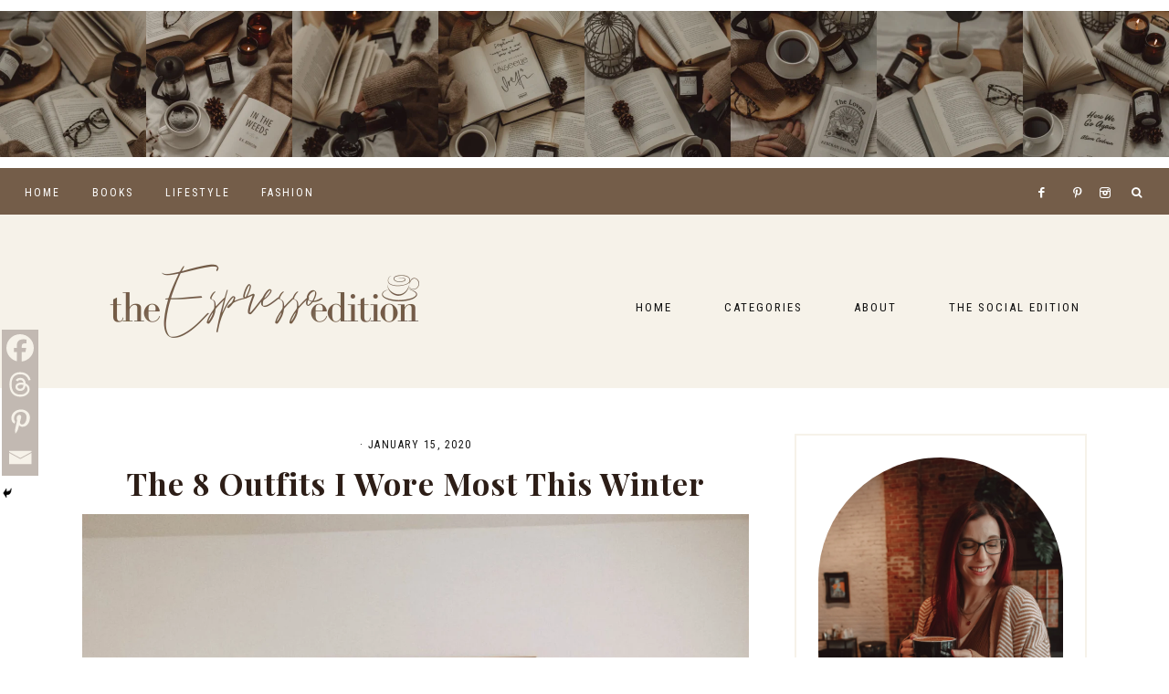

--- FILE ---
content_type: text/html; charset=UTF-8
request_url: https://theespressoedition.com/outfits-for-winter/
body_size: 67137
content:
<!DOCTYPE html>
<html lang="en-US" prefix="og: https://ogp.me/ns#">
<head >
<meta charset="UTF-8" />
<meta name="viewport" content="width=device-width, initial-scale=1" />

			<style type="text/css">
				.slide-excerpt { width: 50%; }
				.slide-excerpt { bottom: 0; }
				.slide-excerpt { right: 0; }
				.flexslider { max-width: 1100px; max-height: 600px; }
				.slide-image { max-height: 600px; }
			</style>
<!-- Search Engine Optimization by Rank Math - https://rankmath.com/ -->
<title>8 Totally Essential Outfits For Winter | The Espresso Edition</title>
<meta name="description" content="My article about outfits for autumn went over so well that I wanted to share 8 totally essential outfits for winter. These are the looks I&#039;ve been wearing."/>
<meta name="robots" content="follow, index, max-snippet:-1, max-video-preview:-1, max-image-preview:large"/>
<link rel="canonical" href="https://theespressoedition.com/outfits-for-winter/" />
<meta property="og:locale" content="en_US" />
<meta property="og:type" content="article" />
<meta property="og:title" content="8 Totally Essential Outfits For Winter | The Espresso Edition" />
<meta property="og:description" content="My article about outfits for autumn went over so well that I wanted to share 8 totally essential outfits for winter. These are the looks I&#039;ve been wearing." />
<meta property="og:url" content="https://theespressoedition.com/outfits-for-winter/" />
<meta property="og:site_name" content="The Espresso Edition" />
<meta property="article:publisher" content="http://facebook.com/theespressoedition" />
<meta property="article:author" content="https://www.facebook.com/theespressoedition" />
<meta property="article:tag" content="8 essential outfits for winter" />
<meta property="article:tag" content="best winter outfits" />
<meta property="article:tag" content="outfits for winter" />
<meta property="article:tag" content="what to wear this winter" />
<meta property="article:tag" content="winter fashion" />
<meta property="article:tag" content="winter style" />
<meta property="article:section" content="Fashion" />
<meta property="og:updated_time" content="2023-07-21T13:21:34-04:00" />
<meta property="og:image" content="https://theespressoedition.com/wp-content/uploads/2023/07/IMG_4031-scaled-1-800x1200.jpg" />
<meta property="og:image:secure_url" content="https://theespressoedition.com/wp-content/uploads/2023/07/IMG_4031-scaled-1-800x1200.jpg" />
<meta property="og:image:width" content="800" />
<meta property="og:image:height" content="1200" />
<meta property="og:image:alt" content="outfits for winter" />
<meta property="og:image:type" content="image/jpeg" />
<meta property="article:published_time" content="2020-01-15T00:00:14-05:00" />
<meta property="article:modified_time" content="2023-07-21T13:21:34-04:00" />
<meta name="twitter:card" content="summary_large_image" />
<meta name="twitter:title" content="8 Totally Essential Outfits For Winter | The Espresso Edition" />
<meta name="twitter:description" content="My article about outfits for autumn went over so well that I wanted to share 8 totally essential outfits for winter. These are the looks I&#039;ve been wearing." />
<meta name="twitter:site" content="@espressoedition" />
<meta name="twitter:creator" content="@espressoedition" />
<meta name="twitter:image" content="https://theespressoedition.com/wp-content/uploads/2023/07/IMG_4031-scaled-1-800x1200.jpg" />
<meta name="twitter:label1" content="Written by" />
<meta name="twitter:data1" content="Stephanie Whitman" />
<meta name="twitter:label2" content="Time to read" />
<meta name="twitter:data2" content="1 minute" />
<script type="application/ld+json" class="rank-math-schema">{"@context":"https://schema.org","@graph":[{"@type":["Person","Organization"],"@id":"https://theespressoedition.com/#person","name":"Stephanie Whitman","sameAs":["http://facebook.com/theespressoedition","https://twitter.com/espressoedition"],"logo":{"@type":"ImageObject","@id":"https://theespressoedition.com/#logo","url":"http://theespressoedition.com/wp-content/uploads/2022/01/Header-Photo.png","contentUrl":"http://theespressoedition.com/wp-content/uploads/2022/01/Header-Photo.png","caption":"The Espresso Edition","inLanguage":"en-US","width":"1200","height":"675"},"image":{"@type":"ImageObject","@id":"https://theespressoedition.com/#logo","url":"http://theespressoedition.com/wp-content/uploads/2022/01/Header-Photo.png","contentUrl":"http://theespressoedition.com/wp-content/uploads/2022/01/Header-Photo.png","caption":"The Espresso Edition","inLanguage":"en-US","width":"1200","height":"675"}},{"@type":"WebSite","@id":"https://theespressoedition.com/#website","url":"https://theespressoedition.com","name":"The Espresso Edition","publisher":{"@id":"https://theespressoedition.com/#person"},"inLanguage":"en-US"},{"@type":"ImageObject","@id":"https://theespressoedition.com/wp-content/uploads/2023/07/IMG_4031-scaled-1.jpg","url":"https://theespressoedition.com/wp-content/uploads/2023/07/IMG_4031-scaled-1.jpg","width":"1707","height":"2560","inLanguage":"en-US"},{"@type":"BreadcrumbList","@id":"https://theespressoedition.com/outfits-for-winter/#breadcrumb","itemListElement":[{"@type":"ListItem","position":"1","item":{"@id":"http://theespressoedition.com","name":"Home"}},{"@type":"ListItem","position":"2","item":{"@id":"https://theespressoedition.com/outfits-for-winter/","name":"The 8 Outfits I Wore Most This Winter"}}]},{"@type":"WebPage","@id":"https://theespressoedition.com/outfits-for-winter/#webpage","url":"https://theespressoedition.com/outfits-for-winter/","name":"8 Totally Essential Outfits For Winter | The Espresso Edition","datePublished":"2020-01-15T00:00:14-05:00","dateModified":"2023-07-21T13:21:34-04:00","isPartOf":{"@id":"https://theespressoedition.com/#website"},"primaryImageOfPage":{"@id":"https://theespressoedition.com/wp-content/uploads/2023/07/IMG_4031-scaled-1.jpg"},"inLanguage":"en-US","breadcrumb":{"@id":"https://theespressoedition.com/outfits-for-winter/#breadcrumb"}},{"@type":"Person","@id":"https://theespressoedition.com/author/shesawstyle/","name":"Stephanie Whitman","url":"https://theespressoedition.com/author/shesawstyle/","image":{"@type":"ImageObject","@id":"https://secure.gravatar.com/avatar/e8ef95a5a8c7964cb015bc0ac088cfeb4884fc9cee818a4fca07d7f2e48eb4b8?s=96&amp;d=mm&amp;r=g","url":"https://secure.gravatar.com/avatar/e8ef95a5a8c7964cb015bc0ac088cfeb4884fc9cee818a4fca07d7f2e48eb4b8?s=96&amp;d=mm&amp;r=g","caption":"Stephanie Whitman","inLanguage":"en-US"},"sameAs":["http://theespressoedition.com","https://www.facebook.com/theespressoedition","https://twitter.com/espressoedition"]},{"@type":"BlogPosting","headline":"8 Totally Essential Outfits For Winter | The Espresso Edition","keywords":"outfits for winter","datePublished":"2020-01-15T00:00:14-05:00","dateModified":"2023-07-21T13:21:34-04:00","author":{"@id":"https://theespressoedition.com/author/shesawstyle/","name":"Stephanie Whitman"},"publisher":{"@id":"https://theespressoedition.com/#person"},"description":"My article about outfits for autumn went over so well that I wanted to share 8 totally essential outfits for winter. These are the looks I&#039;ve been wearing.","name":"8 Totally Essential Outfits For Winter | The Espresso Edition","@id":"https://theespressoedition.com/outfits-for-winter/#richSnippet","isPartOf":{"@id":"https://theespressoedition.com/outfits-for-winter/#webpage"},"image":{"@id":"https://theespressoedition.com/wp-content/uploads/2023/07/IMG_4031-scaled-1.jpg"},"inLanguage":"en-US","mainEntityOfPage":{"@id":"https://theespressoedition.com/outfits-for-winter/#webpage"}}]}</script>
<!-- /Rank Math WordPress SEO plugin -->

<link rel='dns-prefetch' href='//maxcdn.bootstrapcdn.com' />
<link rel='dns-prefetch' href='//unpkg.com' />
<link rel='dns-prefetch' href='//fonts.googleapis.com' />
<link rel="alternate" type="application/rss+xml" title="The Espresso Edition &raquo; Feed" href="https://theespressoedition.com/feed/" />
<link rel="alternate" type="application/rss+xml" title="The Espresso Edition &raquo; Comments Feed" href="https://theespressoedition.com/comments/feed/" />
<script type="text/javascript" id="wpp-js" src="https://theespressoedition.com/wp-content/plugins/wordpress-popular-posts/assets/js/wpp.min.js?ver=7.3.6" data-sampling="0" data-sampling-rate="100" data-api-url="https://theespressoedition.com/wp-json/wordpress-popular-posts" data-post-id="12682" data-token="10b6986000" data-lang="0" data-debug="0"></script>
<link rel="alternate" type="application/rss+xml" title="The Espresso Edition &raquo; The 8 Outfits I Wore Most This Winter Comments Feed" href="https://theespressoedition.com/outfits-for-winter/feed/" />
<link rel="alternate" title="oEmbed (JSON)" type="application/json+oembed" href="https://theespressoedition.com/wp-json/oembed/1.0/embed?url=https%3A%2F%2Ftheespressoedition.com%2Foutfits-for-winter%2F" />
<link rel="alternate" title="oEmbed (XML)" type="text/xml+oembed" href="https://theespressoedition.com/wp-json/oembed/1.0/embed?url=https%3A%2F%2Ftheespressoedition.com%2Foutfits-for-winter%2F&#038;format=xml" />
<script>(()=>{"use strict";const e=[400,500,600,700,800,900],t=e=>`wprm-min-${e}`,n=e=>`wprm-max-${e}`,s=new Set,o="ResizeObserver"in window,r=o?new ResizeObserver((e=>{for(const t of e)c(t.target)})):null,i=.5/(window.devicePixelRatio||1);function c(s){const o=s.getBoundingClientRect().width||0;for(let r=0;r<e.length;r++){const c=e[r],a=o<=c+i;o>c+i?s.classList.add(t(c)):s.classList.remove(t(c)),a?s.classList.add(n(c)):s.classList.remove(n(c))}}function a(e){s.has(e)||(s.add(e),r&&r.observe(e),c(e))}!function(e=document){e.querySelectorAll(".wprm-recipe").forEach(a)}();if(new MutationObserver((e=>{for(const t of e)for(const e of t.addedNodes)e instanceof Element&&(e.matches?.(".wprm-recipe")&&a(e),e.querySelectorAll?.(".wprm-recipe").forEach(a))})).observe(document.documentElement,{childList:!0,subtree:!0}),!o){let e=0;addEventListener("resize",(()=>{e&&cancelAnimationFrame(e),e=requestAnimationFrame((()=>s.forEach(c)))}),{passive:!0})}})();</script><style id='wp-img-auto-sizes-contain-inline-css' type='text/css'>
img:is([sizes=auto i],[sizes^="auto," i]){contain-intrinsic-size:3000px 1500px}
/*# sourceURL=wp-img-auto-sizes-contain-inline-css */
</style>

<link rel='stylesheet' id='sbi_styles-css' href='https://theespressoedition.com/wp-content/plugins/instagram-feed/css/sbi-styles.min.css?ver=6.10.0' type='text/css' media='all' />
<link rel='stylesheet' id='genesis-simple-share-plugin-css-css' href='https://theespressoedition.com/wp-content/plugins/genesis-simple-share/assets/css/share.min.css?ver=0.1.0' type='text/css' media='all' />
<link rel='stylesheet' id='genesis-simple-share-genericons-css-css' href='https://theespressoedition.com/wp-content/plugins/genesis-simple-share/assets/css/genericons.min.css?ver=0.1.0' type='text/css' media='all' />
<link rel='stylesheet' id='harper-css' href='https://theespressoedition.com/wp-content/themes/harper-theme/style.css?ver=1.0.0' type='text/css' media='all' />
<style id='harper-inline-css' type='text/css'>


        .site-title a,
        .site-title a:hover,
        .site-title a:focus {
            color: #2d1e17 !important;
        }

        

        .site-description {
            color: #2d1e17;
        }

        

        .site-header {
            background-color: #f6f2e9;
        }

        

        body,
        body.harper-home,
        input,
        select,
        textarea,
        ol,
        ul,
        blockquote,
        .footer-widgets .widget_nav_menu a {
            color: #000000;
        }

        

        .entry-content a:not(.button):not(.wp-block-button__link):not(.more-link),
        .related-post a.related-post-title:hover,
        .gs-faq button:hover,
        .entry-meta a,
        .harper-instagram .textwidget a {
            color: #8e6b52;
        }
        
        .woocommerce ul.products li.product a,
        .harper-category-archive .cat-item a {
            color: #8e6b52 !important;
        }

        

        .entry-content a:not(.button):not(.wp-block-button__link):not(.more-link):hover,
        .social i:hover,
        .creds a:hover,
        .footer-widgets a:hover,
        .footer-widgets .widget_nav_menu a:hover,
        .entry-header .entry-meta a:hover,
        .entry-footer .entry-meta a:hover,
        .harper-instagram a:hover,
        .harper-category-archive .cat-item a:hover,
        .footer-widgets a:hover,
        .search-form input[type="submit"]:hover,
        .post-navigation-title h3:hover,
        .entry-meta a:hover,
        .harper-instagram .textwidget a:hover {
            color: #2d1e17 !important;
        }
        
        a:not(.button):not(.more-link):hover {
            color: #2d1e17;
        }
        
        .footer-widgets .widget_nav_menu a:hover,
        .harper-category-archive .cat-item a:hover { color: #2d1e17 !important; }

        .woocommerce ul.products li.product h3:hover,
        .woocommerce ul.products li.product a:hover,
        .woocommerce .product h2:hover {
            color: #2d1e17 !important;
        }

        

        h1,
        h2,
        h3,
        h4,
        h5,
        h6,
        a,
        .widget-title,
        .search-form input[type="submit"],
        .gs-faq button,
        .gs-faq__question::after,
        .harper-home .home-area .enews input,
        #mc_embed_signup label,
        .footer-widgets .enews-widget .widget-title,
        .harper-before-content .widget-title,
        .harper-before-content .enews-widget .widget-title {
            color: #2d1e17;
        }
        
        .sharrre .share,
        .sharrre:hover .share,
        .content .share-filled .facebook .share,
        .content .share-filled .facebook:hover .count,
        .content .share-filled .linkedin .share,
        .content .share-filled .linkedin:hover .count,
        .content .share-filled .pinterest .share,
        .content .share-filled .pinterest:hover .count,
        .content .share-filled .twitter .share,
        .content .share-filled .twitter:hover .count,
        html body .wprm-recipe-container h3,
        html body .wprm-recipe-container h2,
        html body .wprm-recipe-container h1,
        html body .wprm-recipe-container h4,
        html body .wprm-recipe-container h5,
        html body .wprm-recipe-container h6 {
            color: #2d1e17 !important;
        }

        

        .entry-title a,
        .entry-title,
        .page .entry-title,
        .slide-excerpt-border h2 a,
        .featuredpost .entry-title a,
        .related-post a.related-post-title {
            color: #2d1e17 !important;
        }

        

        .entry-title a:hover,
        .slide-excerpt-border h2 a:hover,
        .featuredpost .entry-title a:hover,
        .related-post a.related-post-title:hover {
            color: #745d49 !important;
        }

        

        .nav-primary {
            background-color: #745d49 !important;
        }

        

        .site-header.headhesive--stick,
        .site-header.headhesive {
            background-color: #745d49 !important;
        }

        

        .genesis-nav-menu .sub-menu a,
        .site-header .genesis-nav-menu .sub-menu a,
        .headhesive.site-header .header-widget-area .widget_nav_menu .sub-menu li a,
        .headhesive .nav-secondary .sub-menu li a {
            color: #2d1e17 !important;
        }

                @media only screen and (max-width: 1021px) {
                      .nav-primary li a, .nav-secondary li a,
                      button.sub-menu-toggle,
                      button .sub-menu-toggle,
                      button.sub-menu-toggle:hover,
                      button:hover .sub-menu-toggle,
                      .nav-primary .social i {
                          color: #111111 !important;
                      } }

        

        .nav-secondary a:hover,
        .site-header .genesis-nav-menu a:hover,
        .site-header .genesis-nav-menu .sub-menu a:hover,
        .site-header .header-widget-area .widget_nav_menu li a:hover,
        .site-header .header-widget-area .widget_nav_menu .sub-menu li a:hover {
            color: #c0ad98;
        }
        
        
        .site-header .header-widget-area .widget_nav_menu .sub-menu li a:hover {
            color: #c0ad98 !important;
        }

        

        button.menu-toggle,
        button.menu-toggle:hover {
            background-color: #745d49;
        }

        

        button:not(.offscreen-content-toggle):not(.menu-toggle),
        input[type="button"],
        input[type="reset"],
        input[type="submit"],
        .button,
        .widget .button,
        .more-from-category a,
        .comment-reply a,
        .harper-home .enews-widget input[type="submit"],
        .harper-home .home-area .enews-widget input[type="submit"],
        .pricing-table a.button,
        .comment-respond input[type="submit"],
        .after-entry .enews-widget input[type="submit"],
        .slide-excerpt-border a.more-link, 
        a.more-link,
        .entry-content a.button,
        .wprm-recipe-link,
        .category-page .more-from-category a {
            background-color: #c0ad98;
        }
            
        .footer-widgets .social:hover,
        .harper-insta .social:hover,
        .sidebar li.cat-item a:hover,
        .sidebar .widget_nav_menu a:hover {
            background-color: #c0ad98;
        }
        
        .nf-form-content input[type="button"],
        .entry-content .wp-block-button .wp-block-button__link,
        #mc_embed_signup .button,
        .woocommerce #respond input#submit, 
        .woocommerce a.button, 
        .woocommerce button.button, 
        .woocommerce input.button,
        nav.woocommerce-MyAccount-navigation li a:hover {
            background-color: #c0ad98 !important;
        }

        

        button:hover,
        input[type="button"]:hover,
        input[type="reset"]:hover,
        input[type="submit"]:hover,
        .button:hover,
        .widget .button:hover,
        a.more-link:hover,
        .more-from-category a:hover,
        .comment-reply a:hover,
        .harper-home .enews-widget input[type="submit"]:hover,
        .pricing-table a.button:hover,
        .harper-home .home-area .enews-widget input[type="submit"]:hover,
        .comment-respond input[type="submit"]:hover,
        .after-entry .enews-widget input[type="submit"]:hover,
        .slide-excerpt-border a.more-link:hover, 
        a.more-link:hover,
        .entry-content a.button:hover,
        .harper-home .front-page-6 a.button:hover,
        .wprm-recipe-link:hover,
        .category-page .more-from-category a:hover,
        .harper-home .home-area a.button.white:hover,
        .pagination-previous a:hover,
        .pagination-next a:hover,
        .archive-pagination li a:hover {
            background-color: #8e6b52;
        }
        
        .footer-widgets .social,
        .harper-insta .social {
            background-color: #8e6b52;
        }
    
        .nf-form-content input[type="button"]:hover,
        .entry-content .wp-block-button .wp-block-button__link:hover,
        input:hover[type="submit"],
        #mc_embed_signup .button:hover,
        .woocommerce #respond input#submit:hover,
        .woocommerce a.button:hover,
        .woocommerce button.button:hover,
        .woocommerce input.button:hover {
            background-color: #8e6b52 !important;
        }

        

       @media only screen and (min-width: 1022px) {
            .previous-entry a { 
                background-color: #f6f2e9;
        } }
        
        .pagination-previous a,
        .pagination-next a,
        .archive-pagination li a { background-color: #f6f2e9; }

        

        .harper-backtotop {
            color: #ffffff !important;
        }

        

        .harper-backtotop:hover {
            color: #8e6b52 !important;
        }

        
        hr,
        input,
        select,
        textarea,
        tbody,
        td,
        .breadcrumb,
        .search-form input[type="search"],
        .sidebar .widget,
        .gs-faq button,
        .genesis-nav-menu .sub-menu,
        .genesis-nav-menu .sub-menu a,
        .site-header .header-widget-area .widget_nav_menu li .sub-menu a,
        .genesis-nav-menu .sub-menu .sub-menu,
        .harper-before-content
        .pricing-table ul > li,
        .pricing-table h4,
        .shop-post-title,
        .share-before_entry_header,
        .single-post .entry-footer,
        .after-entry .enews input,
        .related,
        .entry-comments .comment,
        .comment-repsond input,
        .comment-respond select,
        .comment-respond textarea,
        .comment-respond input[type="email"],
        .comment-respond input[type="text"],
        .comment-respond input[type="url"],
        .entry-comments ul.children,
        .footer-widgets .search-form input[type="search"],
        .harper-shop .site-inner .widget .custom-html-widget,
        .harper-home .home-area.odd:not(.front-page-1) .featuredpost .entry-wrap {
            border-color: #f6f2e9;
        }

        #mc_embed_signup input.email {
            border-color #f6f2e9 !important;
        }

        @media only screen and (max-width: 1021px) {
            .nav-primary .search-form {
                border-color: #f6f2e9;
        } }

        

        .harper-home .front-page-2 {
            background: #f6f2e9;
        }
        
        

        .harper-home .front-page-4 {
            background: #f6f2e9;
        }
        
        

        .harper-home .front-page-6 {
            background: #f6f2e9;
        }

        

        .harper-home .front-page-8 {
            background: #f6f2e9;
        }

        

        .harper-trending {
            background: #f6f2e9;
        }

        

        .harper-instagram .widget-title {
            color: #8e6b52;
        }

        

        .nf-form-layout {
            background-color: #f6f2e9 !important;
        }

        

        .label-above .nf-field-label,
        .nf-field-label label,
        .nf-form-content label,
        .nf-form-layout {
            color: #c2b9b2 !important;
        }

        

        .harper-insta .site-container,
        .harper-insta .site-inner,
        .harper-insta .site-header {
            background-color: #ffffff !important;
        }

        

        .harper-insta .site-title,
        .harper-insta .site-title a,
        .harper-insta .site-description,
        .harper-insta .widget-title,
        .harper-insta p,
        .harper-insta div,
        .harper-insta li,
        .harper-insta .featured-content .entry-title a,
        .harper-insta .featured-content .entry-meta a,
        .harper-insta .social i {
            color: #745d49 !important;
        }

        

        .harper-insta .menu li a {
            background-color: #c2b9b2;
        }

        

        .harper-insta .menu li a {
            color: #2d1e17 !important;
        }

        

        .error404 .entry-content .search-form,
        .harper-landing,
        blockquote,
        html body .wprm-recipe-container .wprm-recipe,
        .pricing-table h4, 
        .pricing-table .one-third:nth-child(3n+2) h4 {
                background-color: #f6f2e9 !important;
        }
        
        .sidebar li.cat-item a,
        .sidebar .widget_nav_menu a {
                background-color: #f6f2e9;
        }
        

        

        .harper-newsletter,
        .sidebar .enews-widget,
        .after-entry .enews-widget {
                background-color: #f6f2e9;
        }
        
        #mc_embed_signup {
            background-color: #f6f2e9 !important;
        }
        
        .sidebar .enews-widget {
                border-color: #f6f2e9;
        }
        
        

        .footer-wrap {
            background-color: #c0ad98;
        }

        

        .footer-widgets {
            background-color: #f6f2e9;
        }

        
/*# sourceURL=harper-inline-css */
</style>
<style id='wp-emoji-styles-inline-css' type='text/css'>

	img.wp-smiley, img.emoji {
		display: inline !important;
		border: none !important;
		box-shadow: none !important;
		height: 1em !important;
		width: 1em !important;
		margin: 0 0.07em !important;
		vertical-align: -0.1em !important;
		background: none !important;
		padding: 0 !important;
	}
/*# sourceURL=wp-emoji-styles-inline-css */
</style>
<link rel='stylesheet' id='wp-block-library-css' href='https://theespressoedition.com/wp-includes/css/dist/block-library/style.min.css?ver=6.9' type='text/css' media='all' />
<style id='wp-block-heading-inline-css' type='text/css'>
h1:where(.wp-block-heading).has-background,h2:where(.wp-block-heading).has-background,h3:where(.wp-block-heading).has-background,h4:where(.wp-block-heading).has-background,h5:where(.wp-block-heading).has-background,h6:where(.wp-block-heading).has-background{padding:1.25em 2.375em}h1.has-text-align-left[style*=writing-mode]:where([style*=vertical-lr]),h1.has-text-align-right[style*=writing-mode]:where([style*=vertical-rl]),h2.has-text-align-left[style*=writing-mode]:where([style*=vertical-lr]),h2.has-text-align-right[style*=writing-mode]:where([style*=vertical-rl]),h3.has-text-align-left[style*=writing-mode]:where([style*=vertical-lr]),h3.has-text-align-right[style*=writing-mode]:where([style*=vertical-rl]),h4.has-text-align-left[style*=writing-mode]:where([style*=vertical-lr]),h4.has-text-align-right[style*=writing-mode]:where([style*=vertical-rl]),h5.has-text-align-left[style*=writing-mode]:where([style*=vertical-lr]),h5.has-text-align-right[style*=writing-mode]:where([style*=vertical-rl]),h6.has-text-align-left[style*=writing-mode]:where([style*=vertical-lr]),h6.has-text-align-right[style*=writing-mode]:where([style*=vertical-rl]){rotate:180deg}
/*# sourceURL=https://theespressoedition.com/wp-includes/blocks/heading/style.min.css */
</style>
<style id='wp-block-image-inline-css' type='text/css'>
.wp-block-image>a,.wp-block-image>figure>a{display:inline-block}.wp-block-image img{box-sizing:border-box;height:auto;max-width:100%;vertical-align:bottom}@media not (prefers-reduced-motion){.wp-block-image img.hide{visibility:hidden}.wp-block-image img.show{animation:show-content-image .4s}}.wp-block-image[style*=border-radius] img,.wp-block-image[style*=border-radius]>a{border-radius:inherit}.wp-block-image.has-custom-border img{box-sizing:border-box}.wp-block-image.aligncenter{text-align:center}.wp-block-image.alignfull>a,.wp-block-image.alignwide>a{width:100%}.wp-block-image.alignfull img,.wp-block-image.alignwide img{height:auto;width:100%}.wp-block-image .aligncenter,.wp-block-image .alignleft,.wp-block-image .alignright,.wp-block-image.aligncenter,.wp-block-image.alignleft,.wp-block-image.alignright{display:table}.wp-block-image .aligncenter>figcaption,.wp-block-image .alignleft>figcaption,.wp-block-image .alignright>figcaption,.wp-block-image.aligncenter>figcaption,.wp-block-image.alignleft>figcaption,.wp-block-image.alignright>figcaption{caption-side:bottom;display:table-caption}.wp-block-image .alignleft{float:left;margin:.5em 1em .5em 0}.wp-block-image .alignright{float:right;margin:.5em 0 .5em 1em}.wp-block-image .aligncenter{margin-left:auto;margin-right:auto}.wp-block-image :where(figcaption){margin-bottom:1em;margin-top:.5em}.wp-block-image.is-style-circle-mask img{border-radius:9999px}@supports ((-webkit-mask-image:none) or (mask-image:none)) or (-webkit-mask-image:none){.wp-block-image.is-style-circle-mask img{border-radius:0;-webkit-mask-image:url('data:image/svg+xml;utf8,<svg viewBox="0 0 100 100" xmlns="http://www.w3.org/2000/svg"><circle cx="50" cy="50" r="50"/></svg>');mask-image:url('data:image/svg+xml;utf8,<svg viewBox="0 0 100 100" xmlns="http://www.w3.org/2000/svg"><circle cx="50" cy="50" r="50"/></svg>');mask-mode:alpha;-webkit-mask-position:center;mask-position:center;-webkit-mask-repeat:no-repeat;mask-repeat:no-repeat;-webkit-mask-size:contain;mask-size:contain}}:root :where(.wp-block-image.is-style-rounded img,.wp-block-image .is-style-rounded img){border-radius:9999px}.wp-block-image figure{margin:0}.wp-lightbox-container{display:flex;flex-direction:column;position:relative}.wp-lightbox-container img{cursor:zoom-in}.wp-lightbox-container img:hover+button{opacity:1}.wp-lightbox-container button{align-items:center;backdrop-filter:blur(16px) saturate(180%);background-color:#5a5a5a40;border:none;border-radius:4px;cursor:zoom-in;display:flex;height:20px;justify-content:center;opacity:0;padding:0;position:absolute;right:16px;text-align:center;top:16px;width:20px;z-index:100}@media not (prefers-reduced-motion){.wp-lightbox-container button{transition:opacity .2s ease}}.wp-lightbox-container button:focus-visible{outline:3px auto #5a5a5a40;outline:3px auto -webkit-focus-ring-color;outline-offset:3px}.wp-lightbox-container button:hover{cursor:pointer;opacity:1}.wp-lightbox-container button:focus{opacity:1}.wp-lightbox-container button:focus,.wp-lightbox-container button:hover,.wp-lightbox-container button:not(:hover):not(:active):not(.has-background){background-color:#5a5a5a40;border:none}.wp-lightbox-overlay{box-sizing:border-box;cursor:zoom-out;height:100vh;left:0;overflow:hidden;position:fixed;top:0;visibility:hidden;width:100%;z-index:100000}.wp-lightbox-overlay .close-button{align-items:center;cursor:pointer;display:flex;justify-content:center;min-height:40px;min-width:40px;padding:0;position:absolute;right:calc(env(safe-area-inset-right) + 16px);top:calc(env(safe-area-inset-top) + 16px);z-index:5000000}.wp-lightbox-overlay .close-button:focus,.wp-lightbox-overlay .close-button:hover,.wp-lightbox-overlay .close-button:not(:hover):not(:active):not(.has-background){background:none;border:none}.wp-lightbox-overlay .lightbox-image-container{height:var(--wp--lightbox-container-height);left:50%;overflow:hidden;position:absolute;top:50%;transform:translate(-50%,-50%);transform-origin:top left;width:var(--wp--lightbox-container-width);z-index:9999999999}.wp-lightbox-overlay .wp-block-image{align-items:center;box-sizing:border-box;display:flex;height:100%;justify-content:center;margin:0;position:relative;transform-origin:0 0;width:100%;z-index:3000000}.wp-lightbox-overlay .wp-block-image img{height:var(--wp--lightbox-image-height);min-height:var(--wp--lightbox-image-height);min-width:var(--wp--lightbox-image-width);width:var(--wp--lightbox-image-width)}.wp-lightbox-overlay .wp-block-image figcaption{display:none}.wp-lightbox-overlay button{background:none;border:none}.wp-lightbox-overlay .scrim{background-color:#fff;height:100%;opacity:.9;position:absolute;width:100%;z-index:2000000}.wp-lightbox-overlay.active{visibility:visible}@media not (prefers-reduced-motion){.wp-lightbox-overlay.active{animation:turn-on-visibility .25s both}.wp-lightbox-overlay.active img{animation:turn-on-visibility .35s both}.wp-lightbox-overlay.show-closing-animation:not(.active){animation:turn-off-visibility .35s both}.wp-lightbox-overlay.show-closing-animation:not(.active) img{animation:turn-off-visibility .25s both}.wp-lightbox-overlay.zoom.active{animation:none;opacity:1;visibility:visible}.wp-lightbox-overlay.zoom.active .lightbox-image-container{animation:lightbox-zoom-in .4s}.wp-lightbox-overlay.zoom.active .lightbox-image-container img{animation:none}.wp-lightbox-overlay.zoom.active .scrim{animation:turn-on-visibility .4s forwards}.wp-lightbox-overlay.zoom.show-closing-animation:not(.active){animation:none}.wp-lightbox-overlay.zoom.show-closing-animation:not(.active) .lightbox-image-container{animation:lightbox-zoom-out .4s}.wp-lightbox-overlay.zoom.show-closing-animation:not(.active) .lightbox-image-container img{animation:none}.wp-lightbox-overlay.zoom.show-closing-animation:not(.active) .scrim{animation:turn-off-visibility .4s forwards}}@keyframes show-content-image{0%{visibility:hidden}99%{visibility:hidden}to{visibility:visible}}@keyframes turn-on-visibility{0%{opacity:0}to{opacity:1}}@keyframes turn-off-visibility{0%{opacity:1;visibility:visible}99%{opacity:0;visibility:visible}to{opacity:0;visibility:hidden}}@keyframes lightbox-zoom-in{0%{transform:translate(calc((-100vw + var(--wp--lightbox-scrollbar-width))/2 + var(--wp--lightbox-initial-left-position)),calc(-50vh + var(--wp--lightbox-initial-top-position))) scale(var(--wp--lightbox-scale))}to{transform:translate(-50%,-50%) scale(1)}}@keyframes lightbox-zoom-out{0%{transform:translate(-50%,-50%) scale(1);visibility:visible}99%{visibility:visible}to{transform:translate(calc((-100vw + var(--wp--lightbox-scrollbar-width))/2 + var(--wp--lightbox-initial-left-position)),calc(-50vh + var(--wp--lightbox-initial-top-position))) scale(var(--wp--lightbox-scale));visibility:hidden}}
/*# sourceURL=https://theespressoedition.com/wp-includes/blocks/image/style.min.css */
</style>
<style id='wp-block-group-inline-css' type='text/css'>
.wp-block-group{box-sizing:border-box}:where(.wp-block-group.wp-block-group-is-layout-constrained){position:relative}
/*# sourceURL=https://theespressoedition.com/wp-includes/blocks/group/style.min.css */
</style>
<style id='wp-block-paragraph-inline-css' type='text/css'>
.is-small-text{font-size:.875em}.is-regular-text{font-size:1em}.is-large-text{font-size:2.25em}.is-larger-text{font-size:3em}.has-drop-cap:not(:focus):first-letter{float:left;font-size:8.4em;font-style:normal;font-weight:100;line-height:.68;margin:.05em .1em 0 0;text-transform:uppercase}body.rtl .has-drop-cap:not(:focus):first-letter{float:none;margin-left:.1em}p.has-drop-cap.has-background{overflow:hidden}:root :where(p.has-background){padding:1.25em 2.375em}:where(p.has-text-color:not(.has-link-color)) a{color:inherit}p.has-text-align-left[style*="writing-mode:vertical-lr"],p.has-text-align-right[style*="writing-mode:vertical-rl"]{rotate:180deg}
/*# sourceURL=https://theespressoedition.com/wp-includes/blocks/paragraph/style.min.css */
</style>
<style id='wp-block-separator-inline-css' type='text/css'>
@charset "UTF-8";.wp-block-separator{border:none;border-top:2px solid}:root :where(.wp-block-separator.is-style-dots){height:auto;line-height:1;text-align:center}:root :where(.wp-block-separator.is-style-dots):before{color:currentColor;content:"···";font-family:serif;font-size:1.5em;letter-spacing:2em;padding-left:2em}.wp-block-separator.is-style-dots{background:none!important;border:none!important}
/*# sourceURL=https://theespressoedition.com/wp-includes/blocks/separator/style.min.css */
</style>
<style id='wp-block-spacer-inline-css' type='text/css'>
.wp-block-spacer{clear:both}
/*# sourceURL=https://theespressoedition.com/wp-includes/blocks/spacer/style.min.css */
</style>
<style id='global-styles-inline-css' type='text/css'>
:root{--wp--preset--aspect-ratio--square: 1;--wp--preset--aspect-ratio--4-3: 4/3;--wp--preset--aspect-ratio--3-4: 3/4;--wp--preset--aspect-ratio--3-2: 3/2;--wp--preset--aspect-ratio--2-3: 2/3;--wp--preset--aspect-ratio--16-9: 16/9;--wp--preset--aspect-ratio--9-16: 9/16;--wp--preset--color--black: #111111;--wp--preset--color--cyan-bluish-gray: #abb8c3;--wp--preset--color--white: #ffffff;--wp--preset--color--pale-pink: #f78da7;--wp--preset--color--vivid-red: #cf2e2e;--wp--preset--color--luminous-vivid-orange: #ff6900;--wp--preset--color--luminous-vivid-amber: #fcb900;--wp--preset--color--light-green-cyan: #7bdcb5;--wp--preset--color--vivid-green-cyan: #00d084;--wp--preset--color--pale-cyan-blue: #8ed1fc;--wp--preset--color--vivid-cyan-blue: #0693e3;--wp--preset--color--vivid-purple: #9b51e0;--wp--preset--color--cream: #f9f7f6;--wp--preset--color--gold: #b39871;--wp--preset--gradient--vivid-cyan-blue-to-vivid-purple: linear-gradient(135deg,rgb(6,147,227) 0%,rgb(155,81,224) 100%);--wp--preset--gradient--light-green-cyan-to-vivid-green-cyan: linear-gradient(135deg,rgb(122,220,180) 0%,rgb(0,208,130) 100%);--wp--preset--gradient--luminous-vivid-amber-to-luminous-vivid-orange: linear-gradient(135deg,rgb(252,185,0) 0%,rgb(255,105,0) 100%);--wp--preset--gradient--luminous-vivid-orange-to-vivid-red: linear-gradient(135deg,rgb(255,105,0) 0%,rgb(207,46,46) 100%);--wp--preset--gradient--very-light-gray-to-cyan-bluish-gray: linear-gradient(135deg,rgb(238,238,238) 0%,rgb(169,184,195) 100%);--wp--preset--gradient--cool-to-warm-spectrum: linear-gradient(135deg,rgb(74,234,220) 0%,rgb(151,120,209) 20%,rgb(207,42,186) 40%,rgb(238,44,130) 60%,rgb(251,105,98) 80%,rgb(254,248,76) 100%);--wp--preset--gradient--blush-light-purple: linear-gradient(135deg,rgb(255,206,236) 0%,rgb(152,150,240) 100%);--wp--preset--gradient--blush-bordeaux: linear-gradient(135deg,rgb(254,205,165) 0%,rgb(254,45,45) 50%,rgb(107,0,62) 100%);--wp--preset--gradient--luminous-dusk: linear-gradient(135deg,rgb(255,203,112) 0%,rgb(199,81,192) 50%,rgb(65,88,208) 100%);--wp--preset--gradient--pale-ocean: linear-gradient(135deg,rgb(255,245,203) 0%,rgb(182,227,212) 50%,rgb(51,167,181) 100%);--wp--preset--gradient--electric-grass: linear-gradient(135deg,rgb(202,248,128) 0%,rgb(113,206,126) 100%);--wp--preset--gradient--midnight: linear-gradient(135deg,rgb(2,3,129) 0%,rgb(40,116,252) 100%);--wp--preset--font-size--small: 13px;--wp--preset--font-size--medium: 20px;--wp--preset--font-size--large: 17px;--wp--preset--font-size--x-large: 42px;--wp--preset--font-size--normal: 15px;--wp--preset--font-size--larger: 20px;--wp--preset--spacing--20: 0.44rem;--wp--preset--spacing--30: 0.67rem;--wp--preset--spacing--40: 1rem;--wp--preset--spacing--50: 1.5rem;--wp--preset--spacing--60: 2.25rem;--wp--preset--spacing--70: 3.38rem;--wp--preset--spacing--80: 5.06rem;--wp--preset--shadow--natural: 6px 6px 9px rgba(0, 0, 0, 0.2);--wp--preset--shadow--deep: 12px 12px 50px rgba(0, 0, 0, 0.4);--wp--preset--shadow--sharp: 6px 6px 0px rgba(0, 0, 0, 0.2);--wp--preset--shadow--outlined: 6px 6px 0px -3px rgb(255, 255, 255), 6px 6px rgb(0, 0, 0);--wp--preset--shadow--crisp: 6px 6px 0px rgb(0, 0, 0);}:where(.is-layout-flex){gap: 0.5em;}:where(.is-layout-grid){gap: 0.5em;}body .is-layout-flex{display: flex;}.is-layout-flex{flex-wrap: wrap;align-items: center;}.is-layout-flex > :is(*, div){margin: 0;}body .is-layout-grid{display: grid;}.is-layout-grid > :is(*, div){margin: 0;}:where(.wp-block-columns.is-layout-flex){gap: 2em;}:where(.wp-block-columns.is-layout-grid){gap: 2em;}:where(.wp-block-post-template.is-layout-flex){gap: 1.25em;}:where(.wp-block-post-template.is-layout-grid){gap: 1.25em;}.has-black-color{color: var(--wp--preset--color--black) !important;}.has-cyan-bluish-gray-color{color: var(--wp--preset--color--cyan-bluish-gray) !important;}.has-white-color{color: var(--wp--preset--color--white) !important;}.has-pale-pink-color{color: var(--wp--preset--color--pale-pink) !important;}.has-vivid-red-color{color: var(--wp--preset--color--vivid-red) !important;}.has-luminous-vivid-orange-color{color: var(--wp--preset--color--luminous-vivid-orange) !important;}.has-luminous-vivid-amber-color{color: var(--wp--preset--color--luminous-vivid-amber) !important;}.has-light-green-cyan-color{color: var(--wp--preset--color--light-green-cyan) !important;}.has-vivid-green-cyan-color{color: var(--wp--preset--color--vivid-green-cyan) !important;}.has-pale-cyan-blue-color{color: var(--wp--preset--color--pale-cyan-blue) !important;}.has-vivid-cyan-blue-color{color: var(--wp--preset--color--vivid-cyan-blue) !important;}.has-vivid-purple-color{color: var(--wp--preset--color--vivid-purple) !important;}.has-black-background-color{background-color: var(--wp--preset--color--black) !important;}.has-cyan-bluish-gray-background-color{background-color: var(--wp--preset--color--cyan-bluish-gray) !important;}.has-white-background-color{background-color: var(--wp--preset--color--white) !important;}.has-pale-pink-background-color{background-color: var(--wp--preset--color--pale-pink) !important;}.has-vivid-red-background-color{background-color: var(--wp--preset--color--vivid-red) !important;}.has-luminous-vivid-orange-background-color{background-color: var(--wp--preset--color--luminous-vivid-orange) !important;}.has-luminous-vivid-amber-background-color{background-color: var(--wp--preset--color--luminous-vivid-amber) !important;}.has-light-green-cyan-background-color{background-color: var(--wp--preset--color--light-green-cyan) !important;}.has-vivid-green-cyan-background-color{background-color: var(--wp--preset--color--vivid-green-cyan) !important;}.has-pale-cyan-blue-background-color{background-color: var(--wp--preset--color--pale-cyan-blue) !important;}.has-vivid-cyan-blue-background-color{background-color: var(--wp--preset--color--vivid-cyan-blue) !important;}.has-vivid-purple-background-color{background-color: var(--wp--preset--color--vivid-purple) !important;}.has-black-border-color{border-color: var(--wp--preset--color--black) !important;}.has-cyan-bluish-gray-border-color{border-color: var(--wp--preset--color--cyan-bluish-gray) !important;}.has-white-border-color{border-color: var(--wp--preset--color--white) !important;}.has-pale-pink-border-color{border-color: var(--wp--preset--color--pale-pink) !important;}.has-vivid-red-border-color{border-color: var(--wp--preset--color--vivid-red) !important;}.has-luminous-vivid-orange-border-color{border-color: var(--wp--preset--color--luminous-vivid-orange) !important;}.has-luminous-vivid-amber-border-color{border-color: var(--wp--preset--color--luminous-vivid-amber) !important;}.has-light-green-cyan-border-color{border-color: var(--wp--preset--color--light-green-cyan) !important;}.has-vivid-green-cyan-border-color{border-color: var(--wp--preset--color--vivid-green-cyan) !important;}.has-pale-cyan-blue-border-color{border-color: var(--wp--preset--color--pale-cyan-blue) !important;}.has-vivid-cyan-blue-border-color{border-color: var(--wp--preset--color--vivid-cyan-blue) !important;}.has-vivid-purple-border-color{border-color: var(--wp--preset--color--vivid-purple) !important;}.has-vivid-cyan-blue-to-vivid-purple-gradient-background{background: var(--wp--preset--gradient--vivid-cyan-blue-to-vivid-purple) !important;}.has-light-green-cyan-to-vivid-green-cyan-gradient-background{background: var(--wp--preset--gradient--light-green-cyan-to-vivid-green-cyan) !important;}.has-luminous-vivid-amber-to-luminous-vivid-orange-gradient-background{background: var(--wp--preset--gradient--luminous-vivid-amber-to-luminous-vivid-orange) !important;}.has-luminous-vivid-orange-to-vivid-red-gradient-background{background: var(--wp--preset--gradient--luminous-vivid-orange-to-vivid-red) !important;}.has-very-light-gray-to-cyan-bluish-gray-gradient-background{background: var(--wp--preset--gradient--very-light-gray-to-cyan-bluish-gray) !important;}.has-cool-to-warm-spectrum-gradient-background{background: var(--wp--preset--gradient--cool-to-warm-spectrum) !important;}.has-blush-light-purple-gradient-background{background: var(--wp--preset--gradient--blush-light-purple) !important;}.has-blush-bordeaux-gradient-background{background: var(--wp--preset--gradient--blush-bordeaux) !important;}.has-luminous-dusk-gradient-background{background: var(--wp--preset--gradient--luminous-dusk) !important;}.has-pale-ocean-gradient-background{background: var(--wp--preset--gradient--pale-ocean) !important;}.has-electric-grass-gradient-background{background: var(--wp--preset--gradient--electric-grass) !important;}.has-midnight-gradient-background{background: var(--wp--preset--gradient--midnight) !important;}.has-small-font-size{font-size: var(--wp--preset--font-size--small) !important;}.has-medium-font-size{font-size: var(--wp--preset--font-size--medium) !important;}.has-large-font-size{font-size: var(--wp--preset--font-size--large) !important;}.has-x-large-font-size{font-size: var(--wp--preset--font-size--x-large) !important;}
/*# sourceURL=global-styles-inline-css */
</style>

<style id='classic-theme-styles-inline-css' type='text/css'>
/*! This file is auto-generated */
.wp-block-button__link{color:#fff;background-color:#32373c;border-radius:9999px;box-shadow:none;text-decoration:none;padding:calc(.667em + 2px) calc(1.333em + 2px);font-size:1.125em}.wp-block-file__button{background:#32373c;color:#fff;text-decoration:none}
/*# sourceURL=/wp-includes/css/classic-themes.min.css */
</style>
<link rel='stylesheet' id='wprm-public-css' href='https://theespressoedition.com/wp-content/plugins/wp-recipe-maker/dist/public-modern.css?ver=10.3.2' type='text/css' media='all' />
<link rel='stylesheet' id='wordpress-popular-posts-css-css' href='https://theespressoedition.com/wp-content/plugins/wordpress-popular-posts/assets/css/wpp.css?ver=7.3.6' type='text/css' media='all' />
<link rel='stylesheet' id='font-awesome-css' href='//maxcdn.bootstrapcdn.com/font-awesome/4.2.0/css/font-awesome.min.css?ver=6.9' type='text/css' media='all' />
<link rel='stylesheet' id='ionicons-css' href='https://unpkg.com/ionicons@4.2.4/dist/css/ionicons.min.css?ver=1.0.0' type='text/css' media='all' />
<link rel='stylesheet' id='dashicons-css' href='https://theespressoedition.com/wp-includes/css/dashicons.min.css?ver=6.9' type='text/css' media='all' />
<style id='dashicons-inline-css' type='text/css'>
.entry-content > * {margin-bottom: 0px !important}
/*# sourceURL=dashicons-inline-css */
</style>
<link rel='stylesheet' id='harper-google-fonts-css' href='//fonts.googleapis.com/css?family=Roboto+Condensed%3A300%2C400%7CNunito+Sans%3A400%2C400i%2C700%2C700i%7CPlayfair+Display%3A400%2C700&#038;ver=1.0.0' type='text/css' media='all' />
<link rel='stylesheet' id='harper-gutenberg-css' href='https://theespressoedition.com/wp-content/themes/harper-theme/lib/gutenberg/gutenberg.css?ver=1.0.0' type='text/css' media='all' />
<link rel='stylesheet' id='heateor_sss_frontend_css-css' href='https://theespressoedition.com/wp-content/plugins/sassy-social-share/public/css/sassy-social-share-public.css?ver=3.3.79' type='text/css' media='all' />
<style id='heateor_sss_frontend_css-inline-css' type='text/css'>
.heateor_sss_button_instagram span.heateor_sss_svg{background-color:#527fa4}div.heateor_sss_horizontal_sharing a.heateor_sss_button_instagram span{background:#C2B9B2!important;}div.heateor_sss_standard_follow_icons_container a.heateor_sss_button_instagram span{background:#C2B9B2}div.heateor_sss_horizontal_sharing a.heateor_sss_button_instagram span:hover{background:#745D49!important;}div.heateor_sss_standard_follow_icons_container a.heateor_sss_button_instagram span:hover{background:#745D49}div.heateor_sss_vertical_sharing  a.heateor_sss_button_instagram span{background:#C2B9B2!important;}div.heateor_sss_floating_follow_icons_container a.heateor_sss_button_instagram span{background:#C2B9B2}div.heateor_sss_vertical_sharing a.heateor_sss_button_instagram span:hover{background:#745D49!important;}div.heateor_sss_floating_follow_icons_container a.heateor_sss_button_instagram span:hover{background:#745D49}.heateor_sss_horizontal_sharing .heateor_sss_svg,.heateor_sss_standard_follow_icons_container .heateor_sss_svg{background-color:#C2B9B2!important;background:#C2B9B2!important;color:#F6F2E9;border-width:0px;border-style:solid;border-color:transparent}.heateor_sss_horizontal_sharing span.heateor_sss_svg:hover,.heateor_sss_standard_follow_icons_container span.heateor_sss_svg:hover{background-color:#745D49!important;background:#745D49!importantborder-color:transparent;}.heateor_sss_vertical_sharing span.heateor_sss_svg,.heateor_sss_floating_follow_icons_container span.heateor_sss_svg{background-color:#C2B9B2!important;background:#C2B9B2!important;color:#F6F2E9;border-width:0px;border-style:solid;border-color:transparent;}.heateor_sss_vertical_sharing span.heateor_sss_svg:hover,.heateor_sss_floating_follow_icons_container span.heateor_sss_svg:hover{background-color:#745D49!important;background:#745D49!important;border-color:transparent;}@media screen and (max-width:783px) {.heateor_sss_vertical_sharing{display:none!important}}div.heateor_sss_mobile_footer{display:none;}@media screen and (max-width:783px){div.heateor_sss_bottom_sharing .heateorSssTCBackground{background-color:white}div.heateor_sss_bottom_sharing{width:100%!important;left:0!important;}div.heateor_sss_bottom_sharing a{width:25% !important;}div.heateor_sss_bottom_sharing .heateor_sss_svg{width: 100% !important;}div.heateor_sss_bottom_sharing div.heateorSssTotalShareCount{font-size:1em!important;line-height:28px!important}div.heateor_sss_bottom_sharing div.heateorSssTotalShareText{font-size:.7em!important;line-height:0px!important}div.heateor_sss_mobile_footer{display:block;height:40px;}.heateor_sss_bottom_sharing{padding:0!important;display:block!important;width:auto!important;bottom:-2px!important;top: auto!important;}.heateor_sss_bottom_sharing .heateor_sss_square_count{line-height:inherit;}.heateor_sss_bottom_sharing .heateorSssSharingArrow{display:none;}.heateor_sss_bottom_sharing .heateorSssTCBackground{margin-right:1.1em!important}}div.heateor_sss_sharing_title{text-align:center}div.heateor_sss_sharing_ul{width:100%;text-align:center;}div.heateor_sss_horizontal_sharing div.heateor_sss_sharing_ul a{float:none!important;display:inline-block;}
/*# sourceURL=heateor_sss_frontend_css-inline-css */
</style>
<link rel='stylesheet' id='wpdiscuz-frontend-css-css' href='https://theespressoedition.com/wp-content/plugins/wpdiscuz/themes/default/style.css?ver=7.6.44' type='text/css' media='all' />
<style id='wpdiscuz-frontend-css-inline-css' type='text/css'>
 #wpdcom .wpd-blog-administrator .wpd-comment-label{color:#ffffff;background-color:#8e6b52;border:none}#wpdcom .wpd-blog-administrator .wpd-comment-author, #wpdcom .wpd-blog-administrator .wpd-comment-author a{color:#8e6b52}#wpdcom.wpd-layout-1 .wpd-comment .wpd-blog-administrator .wpd-avatar img{border-color:#8e6b52}#wpdcom.wpd-layout-2 .wpd-comment.wpd-reply .wpd-comment-wrap.wpd-blog-administrator{border-left:3px solid #8e6b52}#wpdcom.wpd-layout-2 .wpd-comment .wpd-blog-administrator .wpd-avatar img{border-bottom-color:#8e6b52}#wpdcom.wpd-layout-3 .wpd-blog-administrator .wpd-comment-subheader{border-top:1px dashed #8e6b52}#wpdcom.wpd-layout-3 .wpd-reply .wpd-blog-administrator .wpd-comment-right{border-left:1px solid #8e6b52}#wpdcom .wpd-blog-editor .wpd-comment-label{color:#ffffff;background-color:#8e6b52;border:none}#wpdcom .wpd-blog-editor .wpd-comment-author, #wpdcom .wpd-blog-editor .wpd-comment-author a{color:#8e6b52}#wpdcom.wpd-layout-1 .wpd-comment .wpd-blog-editor .wpd-avatar img{border-color:#8e6b52}#wpdcom.wpd-layout-2 .wpd-comment.wpd-reply .wpd-comment-wrap.wpd-blog-editor{border-left:3px solid #8e6b52}#wpdcom.wpd-layout-2 .wpd-comment .wpd-blog-editor .wpd-avatar img{border-bottom-color:#8e6b52}#wpdcom.wpd-layout-3 .wpd-blog-editor .wpd-comment-subheader{border-top:1px dashed #8e6b52}#wpdcom.wpd-layout-3 .wpd-reply .wpd-blog-editor .wpd-comment-right{border-left:1px solid #8e6b52}#wpdcom .wpd-blog-author .wpd-comment-label{color:#ffffff;background-color:#8e6b52;border:none}#wpdcom .wpd-blog-author .wpd-comment-author, #wpdcom .wpd-blog-author .wpd-comment-author a{color:#8e6b52}#wpdcom.wpd-layout-1 .wpd-comment .wpd-blog-author .wpd-avatar img{border-color:#8e6b52}#wpdcom.wpd-layout-2 .wpd-comment .wpd-blog-author .wpd-avatar img{border-bottom-color:#8e6b52}#wpdcom.wpd-layout-3 .wpd-blog-author .wpd-comment-subheader{border-top:1px dashed #8e6b52}#wpdcom.wpd-layout-3 .wpd-reply .wpd-blog-author .wpd-comment-right{border-left:1px solid #8e6b52}#wpdcom .wpd-blog-contributor .wpd-comment-label{color:#ffffff;background-color:#8e6b52;border:none}#wpdcom .wpd-blog-contributor .wpd-comment-author, #wpdcom .wpd-blog-contributor .wpd-comment-author a{color:#8e6b52}#wpdcom.wpd-layout-1 .wpd-comment .wpd-blog-contributor .wpd-avatar img{border-color:#8e6b52}#wpdcom.wpd-layout-2 .wpd-comment .wpd-blog-contributor .wpd-avatar img{border-bottom-color:#8e6b52}#wpdcom.wpd-layout-3 .wpd-blog-contributor .wpd-comment-subheader{border-top:1px dashed #8e6b52}#wpdcom.wpd-layout-3 .wpd-reply .wpd-blog-contributor .wpd-comment-right{border-left:1px solid #8e6b52}#wpdcom .wpd-blog-subscriber .wpd-comment-label{color:#ffffff;background-color:#8e6b52;border:none}#wpdcom .wpd-blog-subscriber .wpd-comment-author, #wpdcom .wpd-blog-subscriber .wpd-comment-author a{color:#8e6b52}#wpdcom.wpd-layout-2 .wpd-comment .wpd-blog-subscriber .wpd-avatar img{border-bottom-color:#8e6b52}#wpdcom.wpd-layout-3 .wpd-blog-subscriber .wpd-comment-subheader{border-top:1px dashed #8e6b52}#wpdcom .wpd-blog-post_author .wpd-comment-label{color:#ffffff;background-color:#8e6b52;border:none}#wpdcom .wpd-blog-post_author .wpd-comment-author, #wpdcom .wpd-blog-post_author .wpd-comment-author a{color:#8e6b52}#wpdcom .wpd-blog-post_author .wpd-avatar img{border-color:#8e6b52}#wpdcom.wpd-layout-1 .wpd-comment .wpd-blog-post_author .wpd-avatar img{border-color:#8e6b52}#wpdcom.wpd-layout-2 .wpd-comment.wpd-reply .wpd-comment-wrap.wpd-blog-post_author{border-left:3px solid #8e6b52}#wpdcom.wpd-layout-2 .wpd-comment .wpd-blog-post_author .wpd-avatar img{border-bottom-color:#8e6b52}#wpdcom.wpd-layout-3 .wpd-blog-post_author .wpd-comment-subheader{border-top:1px dashed #8e6b52}#wpdcom.wpd-layout-3 .wpd-reply .wpd-blog-post_author .wpd-comment-right{border-left:1px solid #8e6b52}#wpdcom .wpd-blog-guest .wpd-comment-label{color:#ffffff;background-color:#8e6b52;border:none}#wpdcom .wpd-blog-guest .wpd-comment-author, #wpdcom .wpd-blog-guest .wpd-comment-author a{color:#8e6b52}#wpdcom.wpd-layout-3 .wpd-blog-guest .wpd-comment-subheader{border-top:1px dashed #8e6b52}#comments, #respond, .comments-area, #wpdcom{}#wpdcom .ql-editor > *{color:#777777}#wpdcom .ql-editor::before{}#wpdcom .ql-toolbar{border:1px solid #DDDDDD;border-top:none}#wpdcom .ql-container{border:1px solid #DDDDDD;border-bottom:none}#wpdcom .wpd-form-row .wpdiscuz-item input[type="text"], #wpdcom .wpd-form-row .wpdiscuz-item input[type="email"], #wpdcom .wpd-form-row .wpdiscuz-item input[type="url"], #wpdcom .wpd-form-row .wpdiscuz-item input[type="color"], #wpdcom .wpd-form-row .wpdiscuz-item input[type="date"], #wpdcom .wpd-form-row .wpdiscuz-item input[type="datetime"], #wpdcom .wpd-form-row .wpdiscuz-item input[type="datetime-local"], #wpdcom .wpd-form-row .wpdiscuz-item input[type="month"], #wpdcom .wpd-form-row .wpdiscuz-item input[type="number"], #wpdcom .wpd-form-row .wpdiscuz-item input[type="time"], #wpdcom textarea, #wpdcom select{border:1px solid #DDDDDD;color:#777777}#wpdcom .wpd-form-row .wpdiscuz-item textarea{border:1px solid #DDDDDD}#wpdcom input::placeholder, #wpdcom textarea::placeholder, #wpdcom input::-moz-placeholder, #wpdcom textarea::-webkit-input-placeholder{}#wpdcom .wpd-comment-text{color:#777777}#wpdcom .wpd-thread-head .wpd-thread-info{border-bottom:2px solid #8e6b52}#wpdcom .wpd-thread-head .wpd-thread-info.wpd-reviews-tab svg{fill:#8e6b52}#wpdcom .wpd-thread-head .wpdiscuz-user-settings{border-bottom:2px solid #8e6b52}#wpdcom .wpd-thread-head .wpdiscuz-user-settings:hover{color:#8e6b52}#wpdcom .wpd-comment .wpd-follow-link:hover{color:#8e6b52}#wpdcom .wpd-comment-status .wpd-sticky{color:#8e6b52}#wpdcom .wpd-thread-filter .wpdf-active{color:#8e6b52;border-bottom-color:#8e6b52}#wpdcom .wpd-comment-info-bar{border:1px dashed #a58975;background:#f4f1ee}#wpdcom .wpd-comment-info-bar .wpd-current-view i{color:#8e6b52}#wpdcom .wpd-filter-view-all:hover{background:#8e6b52}#wpdcom .wpdiscuz-item .wpdiscuz-rating > label{color:#DDDDDD}#wpdcom .wpdiscuz-item .wpdiscuz-rating:not(:checked) > label:hover, .wpdiscuz-rating:not(:checked) > label:hover ~ label{}#wpdcom .wpdiscuz-item .wpdiscuz-rating > input ~ label:hover, #wpdcom .wpdiscuz-item .wpdiscuz-rating > input:not(:checked) ~ label:hover ~ label, #wpdcom .wpdiscuz-item .wpdiscuz-rating > input:not(:checked) ~ label:hover ~ label{color:#FFED85}#wpdcom .wpdiscuz-item .wpdiscuz-rating > input:checked ~ label:hover, #wpdcom .wpdiscuz-item .wpdiscuz-rating > input:checked ~ label:hover, #wpdcom .wpdiscuz-item .wpdiscuz-rating > label:hover ~ input:checked ~ label, #wpdcom .wpdiscuz-item .wpdiscuz-rating > input:checked + label:hover ~ label, #wpdcom .wpdiscuz-item .wpdiscuz-rating > input:checked ~ label:hover ~ label, .wpd-custom-field .wcf-active-star, #wpdcom .wpdiscuz-item .wpdiscuz-rating > input:checked ~ label{color:#FFD700}#wpd-post-rating .wpd-rating-wrap .wpd-rating-stars svg .wpd-star{fill:#DDDDDD}#wpd-post-rating .wpd-rating-wrap .wpd-rating-stars svg .wpd-active{fill:#FFD700}#wpd-post-rating .wpd-rating-wrap .wpd-rate-starts svg .wpd-star{fill:#DDDDDD}#wpd-post-rating .wpd-rating-wrap .wpd-rate-starts:hover svg .wpd-star{fill:#FFED85}#wpd-post-rating.wpd-not-rated .wpd-rating-wrap .wpd-rate-starts svg:hover ~ svg .wpd-star{fill:#DDDDDD}.wpdiscuz-post-rating-wrap .wpd-rating .wpd-rating-wrap .wpd-rating-stars svg .wpd-star{fill:#DDDDDD}.wpdiscuz-post-rating-wrap .wpd-rating .wpd-rating-wrap .wpd-rating-stars svg .wpd-active{fill:#FFD700}#wpdcom .wpd-comment .wpd-follow-active{color:#ff7a00}#wpdcom .page-numbers{color:#555;border:#555 1px solid}#wpdcom span.current{background:#555}#wpdcom.wpd-layout-1 .wpd-new-loaded-comment > .wpd-comment-wrap > .wpd-comment-right{background:#f6f2e9}#wpdcom.wpd-layout-2 .wpd-new-loaded-comment.wpd-comment > .wpd-comment-wrap > .wpd-comment-right{background:#f6f2e9}#wpdcom.wpd-layout-2 .wpd-new-loaded-comment.wpd-comment.wpd-reply > .wpd-comment-wrap > .wpd-comment-right{background:transparent}#wpdcom.wpd-layout-2 .wpd-new-loaded-comment.wpd-comment.wpd-reply > .wpd-comment-wrap{background:#f6f2e9}#wpdcom.wpd-layout-3 .wpd-new-loaded-comment.wpd-comment > .wpd-comment-wrap > .wpd-comment-right{background:#f6f2e9}#wpdcom .wpd-follow:hover i, #wpdcom .wpd-unfollow:hover i, #wpdcom .wpd-comment .wpd-follow-active:hover i{color:#8e6b52}#wpdcom .wpdiscuz-readmore{cursor:pointer;color:#8e6b52}.wpd-custom-field .wcf-pasiv-star, #wpcomm .wpdiscuz-item .wpdiscuz-rating > label{color:#DDDDDD}.wpd-wrapper .wpd-list-item.wpd-active{border-top:3px solid #8e6b52}#wpdcom.wpd-layout-2 .wpd-comment.wpd-reply.wpd-unapproved-comment .wpd-comment-wrap{border-left:3px solid #f6f2e9}#wpdcom.wpd-layout-3 .wpd-comment.wpd-reply.wpd-unapproved-comment .wpd-comment-right{border-left:1px solid #f6f2e9}#wpdcom .wpd-prim-button{background-color:#8e6b52;color:#FFFFFF}#wpdcom .wpd_label__check i.wpdicon-on{color:#8e6b52;border:1px solid #c7b5a9}#wpd-bubble-wrapper #wpd-bubble-all-comments-count{color:#8e6b52}#wpd-bubble-wrapper > div{background-color:#8e6b52}#wpd-bubble-wrapper > #wpd-bubble #wpd-bubble-add-message{background-color:#8e6b52}#wpd-bubble-wrapper > #wpd-bubble #wpd-bubble-add-message::before{border-left-color:#8e6b52;border-right-color:#8e6b52}#wpd-bubble-wrapper.wpd-right-corner > #wpd-bubble #wpd-bubble-add-message::before{border-left-color:#8e6b52;border-right-color:#8e6b52}.wpd-inline-icon-wrapper path.wpd-inline-icon-first{fill:#8e6b52}.wpd-inline-icon-count{background-color:#8e6b52}.wpd-inline-icon-count::before{border-right-color:#8e6b52}.wpd-inline-form-wrapper::before{border-bottom-color:#8e6b52}.wpd-inline-form-question{background-color:#8e6b52}.wpd-inline-form{background-color:#8e6b52}.wpd-last-inline-comments-wrapper{border-color:#8e6b52}.wpd-last-inline-comments-wrapper::before{border-bottom-color:#8e6b52}.wpd-last-inline-comments-wrapper .wpd-view-all-inline-comments{background:#8e6b52}.wpd-last-inline-comments-wrapper .wpd-view-all-inline-comments:hover,.wpd-last-inline-comments-wrapper .wpd-view-all-inline-comments:active,.wpd-last-inline-comments-wrapper .wpd-view-all-inline-comments:focus{background-color:#8e6b52}#wpdcom .ql-snow .ql-tooltip[data-mode="link"]::before{content:"Enter link:"}#wpdcom .ql-snow .ql-tooltip.ql-editing a.ql-action::after{content:"Save"}.comments-area{width:auto}
/*# sourceURL=wpdiscuz-frontend-css-inline-css */
</style>
<link rel='stylesheet' id='wpdiscuz-fa-css' href='https://theespressoedition.com/wp-content/plugins/wpdiscuz/assets/third-party/font-awesome-5.13.0/css/fa.min.css?ver=7.6.44' type='text/css' media='all' />
<link rel='stylesheet' id='wpdiscuz-combo-css-css' href='https://theespressoedition.com/wp-content/plugins/wpdiscuz/assets/css/wpdiscuz-combo.min.css?ver=6.9' type='text/css' media='all' />
<link rel='stylesheet' id='slider_styles-css' href='https://theespressoedition.com/wp-content/plugins/genesis-responsive-slider/assets/style.css?ver=1.0.1' type='text/css' media='all' />
<!--n2css--><!--n2js--><script type="text/javascript" src="https://theespressoedition.com/wp-includes/js/jquery/jquery.min.js?ver=3.7.1" id="jquery-core-js"></script>
<script type="text/javascript" src="https://theespressoedition.com/wp-includes/js/jquery/jquery-migrate.min.js?ver=3.4.1" id="jquery-migrate-js"></script>
<script type="text/javascript" src="https://theespressoedition.com/wp-content/plugins/genesis-simple-share/assets/js/sharrre/jquery.sharrre.min.js?ver=0.1.0" id="genesis-simple-share-plugin-js-js"></script>
<script type="text/javascript" src="https://theespressoedition.com/wp-content/plugins/genesis-simple-share/assets/js/waypoints.min.js?ver=0.1.0" id="genesis-simple-share-waypoint-js-js"></script>
<script type="text/javascript" src="https://theespressoedition.com/wp-content/themes/harper-theme/js/global.js?ver=1.0.0" id="harper-global-js"></script>
<script type="text/javascript" src="https://theespressoedition.com/wp-content/themes/harper-theme/js/sticky.js?ver=1.0.0" id="harper-sticky-js"></script>
<link rel="https://api.w.org/" href="https://theespressoedition.com/wp-json/" /><link rel="alternate" title="JSON" type="application/json" href="https://theespressoedition.com/wp-json/wp/v2/posts/12682" /><link rel="EditURI" type="application/rsd+xml" title="RSD" href="https://theespressoedition.com/xmlrpc.php?rsd" />
<meta name="generator" content="WordPress 6.9" />
<link rel='shortlink' href='https://theespressoedition.com/?p=12682' />
<!-- Google Tag Manager -->
<script>(function(w,d,s,l,i){w[l]=w[l]||[];w[l].push({'gtm.start':
new Date().getTime(),event:'gtm.js'});var f=d.getElementsByTagName(s)[0],
j=d.createElement(s),dl=l!='dataLayer'?'&l='+l:'';j.async=true;j.src=
'https://www.googletagmanager.com/gtm.js?id='+i+dl;f.parentNode.insertBefore(j,f);
})(window,document,'script','dataLayer','GTM-WCFQS3G');</script>
<!-- End Google Tag Manager -->
		<style type="text/css"> .tippy-box[data-theme~="wprm"] { background-color: #333333; color: #FFFFFF; } .tippy-box[data-theme~="wprm"][data-placement^="top"] > .tippy-arrow::before { border-top-color: #333333; } .tippy-box[data-theme~="wprm"][data-placement^="bottom"] > .tippy-arrow::before { border-bottom-color: #333333; } .tippy-box[data-theme~="wprm"][data-placement^="left"] > .tippy-arrow::before { border-left-color: #333333; } .tippy-box[data-theme~="wprm"][data-placement^="right"] > .tippy-arrow::before { border-right-color: #333333; } .tippy-box[data-theme~="wprm"] a { color: #FFFFFF; } .wprm-comment-rating svg { width: 18px !important; height: 18px !important; } img.wprm-comment-rating { width: 90px !important; height: 18px !important; } body { --comment-rating-star-color: #343434; } body { --wprm-popup-font-size: 16px; } body { --wprm-popup-background: #ffffff; } body { --wprm-popup-title: #000000; } body { --wprm-popup-content: #444444; } body { --wprm-popup-button-background: #444444; } body { --wprm-popup-button-text: #ffffff; } body { --wprm-popup-accent: #747B2D; }</style><style type="text/css">.wprm-glossary-term {color: #5A822B;text-decoration: underline;cursor: help;}</style>	<script type="text/javascript">
		//<![CDATA[
		function olint_prepare_all_external_links() {

			if( !document.links ) {
				document.links = document.getElementsByTagName('a');
			}
			var all_links                = document.links;
			var open_in_new_tab          = false;
			var open_external_in_new_tab = 'yes';
			var open_internal_in_new_tab = '';

			// loop through all the links of current page.
			for( var current = 0; current < all_links.length; current++ ) {
				var current_link = all_links[current];
				open_in_new_tab  = false;

				//only work if current link does not have any onClick attribute.
				if( all_links[current].hasAttribute('onClick') == false ) {
					if('yes' == open_internal_in_new_tab){
						// open link in new tab if the web address starts with http or https, and refers to current domain.
						if( (current_link.href.search(/^http/) != -1) && ((current_link.href.search('theespressoedition.com')) || (current_link.href.search(/^#/))) ){
							open_in_new_tab = true;
						}
					}
					if('yes' == open_external_in_new_tab){
						// open link in new tab if the web address starts with http or https, but does not refer to current domain.
						if( (current_link.href.search(/^http/) != -1) && (current_link.href.search('theespressoedition.com') == -1)  && (current_link.href.search(/^#/) == -1) ){
							open_in_new_tab = true;
						}
					}

					//if open_in_new_tab is true, update onClick attribute of current link.
					if( open_in_new_tab == true ){
						all_links[current].setAttribute( 'onClick', 'javascript:window.open(\''+current_link.href+'\'); return false;' );
					}
					all_links[current].removeAttribute('target');
				}
			}
		}

		function olint_load_external_links_in_new_tab( function_name ){
			var olint_on_load = window.onload;

			if (typeof window.onload != 'function'){
				window.onload = function_name;
			} else {
				window.onload = function(){
					olint_on_load();
					function_name();
				}
			}
		}

		olint_load_external_links_in_new_tab( olint_prepare_all_external_links );

	//]]>
	</script>
	            <style id="wpp-loading-animation-styles">@-webkit-keyframes bgslide{from{background-position-x:0}to{background-position-x:-200%}}@keyframes bgslide{from{background-position-x:0}to{background-position-x:-200%}}.wpp-widget-block-placeholder,.wpp-shortcode-placeholder{margin:0 auto;width:60px;height:3px;background:#dd3737;background:linear-gradient(90deg,#dd3737 0%,#571313 10%,#dd3737 100%);background-size:200% auto;border-radius:3px;-webkit-animation:bgslide 1s infinite linear;animation:bgslide 1s infinite linear}</style>
            <script>
  (function(w, d, t, h, s, n) {
    w.FlodeskObject = n;
    var fn = function() {
      (w[n].q = w[n].q || []).push(arguments);
    };
    w[n] = w[n] || fn;
    var f = d.getElementsByTagName(t)[0];
    var v = '?v=' + Math.floor(new Date().getTime() / (120 * 1000)) * 60;
    var sm = d.createElement(t);
    sm.async = true;
    sm.type = 'module';
    sm.src = h + s + '.mjs' + v;
    f.parentNode.insertBefore(sm, f);
    var sn = d.createElement(t);
    sn.async = true;
    sn.noModule = true;
    sn.src = h + s + '.js' + v;
    f.parentNode.insertBefore(sn, f);
  })(window, document, 'script', 'https://assets.flodesk.com', '/universal', 'fd');
</script>

<meta name="p:domain_verify" content="735986f61b5469bacefd5af437d82394"/><style type="text/css">.site-title a { background: url(https://theespressoedition.com/wp-content/uploads/2023/07/Wordpress-Header.png) no-repeat !important; }</style>
<script type="text/javascript" id="google_gtagjs" src="https://www.googletagmanager.com/gtag/js?id=G-1M2633HYKH" async="async"></script>
<script type="text/javascript" id="google_gtagjs-inline">
/* <![CDATA[ */
window.dataLayer = window.dataLayer || [];function gtag(){dataLayer.push(arguments);}gtag('js', new Date());gtag('config', 'G-1M2633HYKH', {} );
/* ]]> */
</script>
<style type="text/css">.blue-message {
background: none repeat scroll 0 0 #3399ff;
    color: #ffffff;
    text-shadow: none;
    font-size: 14px;
    line-height: 24px;
    padding: 10px;
}.green-message {
background: none repeat scroll 0 0 #8cc14c;
    color: #ffffff;
    text-shadow: none;
    font-size: 14px;
    line-height: 24px;
    padding: 10px;
}.orange-message {
background: none repeat scroll 0 0 #faa732;
    color: #ffffff;
    text-shadow: none;
    font-size: 14px;
    line-height: 24px;
    padding: 10px;
}.red-message {
background: none repeat scroll 0 0 #da4d31;
    color: #ffffff;
    text-shadow: none;
    font-size: 14px;
    line-height: 24px;
    padding: 10px;
}.grey-message {
background: none repeat scroll 0 0 #53555c;
    color: #ffffff;
    text-shadow: none;
    font-size: 14px;
    line-height: 24px;
    padding: 10px;
}.left-block {
background: none repeat scroll 0 0px, radial-gradient(ellipse at center center, #ffffff 0%, #f2f2f2 100%) repeat scroll 0 0 rgba(0, 0, 0, 0);
    color: #8b8e97;
    padding: 10px;
    margin: 10px;
    float: left;
}.right-block {
background: none repeat scroll 0 0px, radial-gradient(ellipse at center center, #ffffff 0%, #f2f2f2 100%) repeat scroll 0 0 rgba(0, 0, 0, 0);
    color: #8b8e97;
    padding: 10px;
    margin: 10px;
    float: right;
}.blockquotes {
background: none;
    border-left: 5px solid #f1f1f1;
    color: #8B8E97;
    font-size: 14px;
    font-style: italic;
    line-height: 22px;
    padding-left: 15px;
    padding: 10px;
    width: 60%;
    float: left;
}</style><link rel="icon" href="https://theespressoedition.com/wp-content/uploads/2023/07/cropped-Thumbnail-300x300.png" sizes="32x32" />
<link rel="icon" href="https://theespressoedition.com/wp-content/uploads/2023/07/cropped-Thumbnail-300x300.png" sizes="192x192" />
<link rel="apple-touch-icon" href="https://theespressoedition.com/wp-content/uploads/2023/07/cropped-Thumbnail-300x300.png" />
<meta name="msapplication-TileImage" content="https://theespressoedition.com/wp-content/uploads/2023/07/cropped-Thumbnail-300x300.png" />
		<style type="text/css" id="wp-custom-css">
			.harper-home .front-page-1 {
    background: linear-gradient(0deg, #ffffff 56%, #F6F2E9 44%);
}
.headhesive {
    display: none;
}
@media only screen and (min-width: 1022px) {
    .previous-entry a,
    .next-entry a {
        display: none;
    } }
.single-post .post .entry-content p,
.page .entry-content p {
    text-align: center; }
.entry-tags {     
    display: none; }
.entry-categories {
    display: none; }

.single-post .entry-title,
.single-post .entry-header .entry-meta {
    text-align: center; }		</style>
		</head>
<body class="wp-singular post-template-default single single-post postid-12682 single-format-standard wp-embed-responsive wp-theme-genesis wp-child-theme-harper-theme custom-header header-image content-sidebar genesis-breadcrumbs-hidden genesis-footer-widgets-hidden nav-social header-right-active has-blocks" itemscope itemtype="https://schema.org/WebPage"><!-- Google Tag Manager (noscript) -->
<noscript><iframe src="https://www.googletagmanager.com/ns.html?id=GTM-WCFQS3G"
height="0" width="0" style="display:none;visibility:hidden"></iframe></noscript>
<!-- End Google Tag Manager (noscript) -->
		<div class="harper-before-nav widget-area"><div class="wrap"><section id="custom_html-29" class="widget_text widget-1 widget-first widget widget_custom_html"><div class="widget_text widget-1 widget-first widget-wrap"><div class="textwidget custom-html-widget">
<div id="sb_instagram"  class="sbi sbi_mob_col_1 sbi_tab_col_2 sbi_col_8 sbi_width_resp"	 data-feedid="*1"  data-res="auto" data-cols="8" data-colsmobile="1" data-colstablet="2" data-num="8" data-nummobile="5" data-item-padding="0"	 data-shortcode-atts="{&quot;feed&quot;:&quot;1&quot;,&quot;num&quot;:&quot;9&quot;,&quot;cols&quot;:&quot;9&quot;,&quot;imagepadding&quot;:&quot;0&quot;}"  data-postid="12682" data-locatornonce="104fc83496" data-imageaspectratio="1:1" data-sbi-flags="favorLocal">
	
	<div id="sbi_images" >
		<div class="sbi_item sbi_type_image sbi_new sbi_transition"
	id="sbi_18077401918833412" data-date="1748042100">
	<div class="sbi_photo_wrap">
		<a class="sbi_photo" href="https://www.instagram.com/p/DKA5_biyaf0/" target="_blank" rel="noopener nofollow"
			data-full-res="https://scontent-lga3-2.cdninstagram.com/v/t51.75761-15/500392267_18071841031923997_583924589930646888_n.jpg?stp=dst-jpg_e35_tt6&#038;_nc_cat=100&#038;ccb=7-5&#038;_nc_sid=18de74&#038;efg=eyJlZmdfdGFnIjoiRkVFRC5iZXN0X2ltYWdlX3VybGdlbi5DMyJ9&#038;_nc_ohc=vc9Ke1cZW14Q7kNvwHVqQ1o&#038;_nc_oc=AdmbE8zMsfJbtZu4YPMucpUTeKqnjnWnXXiMF4TTOd6KFp1Pke37N8Q2XSv1sg1ZzNfQ2DHdlP3dKAJ4JMfu6si5&#038;_nc_zt=23&#038;_nc_ht=scontent-lga3-2.cdninstagram.com&#038;edm=ANo9K5cEAAAA&#038;_nc_gid=5qr-O-oKuuMA-IQ4r_8lzQ&#038;oh=00_Afqr_7SCkVwaU_NqB_w8xrxtYG1V3avIlrYuexZ78lKxCg&#038;oe=69741F3C"
			data-img-src-set="{&quot;d&quot;:&quot;https:\/\/scontent-lga3-2.cdninstagram.com\/v\/t51.75761-15\/500392267_18071841031923997_583924589930646888_n.jpg?stp=dst-jpg_e35_tt6&amp;_nc_cat=100&amp;ccb=7-5&amp;_nc_sid=18de74&amp;efg=eyJlZmdfdGFnIjoiRkVFRC5iZXN0X2ltYWdlX3VybGdlbi5DMyJ9&amp;_nc_ohc=vc9Ke1cZW14Q7kNvwHVqQ1o&amp;_nc_oc=AdmbE8zMsfJbtZu4YPMucpUTeKqnjnWnXXiMF4TTOd6KFp1Pke37N8Q2XSv1sg1ZzNfQ2DHdlP3dKAJ4JMfu6si5&amp;_nc_zt=23&amp;_nc_ht=scontent-lga3-2.cdninstagram.com&amp;edm=ANo9K5cEAAAA&amp;_nc_gid=5qr-O-oKuuMA-IQ4r_8lzQ&amp;oh=00_Afqr_7SCkVwaU_NqB_w8xrxtYG1V3avIlrYuexZ78lKxCg&amp;oe=69741F3C&quot;,&quot;150&quot;:&quot;https:\/\/scontent-lga3-2.cdninstagram.com\/v\/t51.75761-15\/500392267_18071841031923997_583924589930646888_n.jpg?stp=dst-jpg_e35_tt6&amp;_nc_cat=100&amp;ccb=7-5&amp;_nc_sid=18de74&amp;efg=eyJlZmdfdGFnIjoiRkVFRC5iZXN0X2ltYWdlX3VybGdlbi5DMyJ9&amp;_nc_ohc=vc9Ke1cZW14Q7kNvwHVqQ1o&amp;_nc_oc=AdmbE8zMsfJbtZu4YPMucpUTeKqnjnWnXXiMF4TTOd6KFp1Pke37N8Q2XSv1sg1ZzNfQ2DHdlP3dKAJ4JMfu6si5&amp;_nc_zt=23&amp;_nc_ht=scontent-lga3-2.cdninstagram.com&amp;edm=ANo9K5cEAAAA&amp;_nc_gid=5qr-O-oKuuMA-IQ4r_8lzQ&amp;oh=00_Afqr_7SCkVwaU_NqB_w8xrxtYG1V3avIlrYuexZ78lKxCg&amp;oe=69741F3C&quot;,&quot;320&quot;:&quot;https:\/\/scontent-lga3-2.cdninstagram.com\/v\/t51.75761-15\/500392267_18071841031923997_583924589930646888_n.jpg?stp=dst-jpg_e35_tt6&amp;_nc_cat=100&amp;ccb=7-5&amp;_nc_sid=18de74&amp;efg=eyJlZmdfdGFnIjoiRkVFRC5iZXN0X2ltYWdlX3VybGdlbi5DMyJ9&amp;_nc_ohc=vc9Ke1cZW14Q7kNvwHVqQ1o&amp;_nc_oc=AdmbE8zMsfJbtZu4YPMucpUTeKqnjnWnXXiMF4TTOd6KFp1Pke37N8Q2XSv1sg1ZzNfQ2DHdlP3dKAJ4JMfu6si5&amp;_nc_zt=23&amp;_nc_ht=scontent-lga3-2.cdninstagram.com&amp;edm=ANo9K5cEAAAA&amp;_nc_gid=5qr-O-oKuuMA-IQ4r_8lzQ&amp;oh=00_Afqr_7SCkVwaU_NqB_w8xrxtYG1V3avIlrYuexZ78lKxCg&amp;oe=69741F3C&quot;,&quot;640&quot;:&quot;https:\/\/scontent-lga3-2.cdninstagram.com\/v\/t51.75761-15\/500392267_18071841031923997_583924589930646888_n.jpg?stp=dst-jpg_e35_tt6&amp;_nc_cat=100&amp;ccb=7-5&amp;_nc_sid=18de74&amp;efg=eyJlZmdfdGFnIjoiRkVFRC5iZXN0X2ltYWdlX3VybGdlbi5DMyJ9&amp;_nc_ohc=vc9Ke1cZW14Q7kNvwHVqQ1o&amp;_nc_oc=AdmbE8zMsfJbtZu4YPMucpUTeKqnjnWnXXiMF4TTOd6KFp1Pke37N8Q2XSv1sg1ZzNfQ2DHdlP3dKAJ4JMfu6si5&amp;_nc_zt=23&amp;_nc_ht=scontent-lga3-2.cdninstagram.com&amp;edm=ANo9K5cEAAAA&amp;_nc_gid=5qr-O-oKuuMA-IQ4r_8lzQ&amp;oh=00_Afqr_7SCkVwaU_NqB_w8xrxtYG1V3avIlrYuexZ78lKxCg&amp;oe=69741F3C&quot;}">
			<span class="sbi-screenreader">How many times have you read your favorite book or</span>
									<img src="https://theespressoedition.com/wp-content/plugins/instagram-feed/img/placeholder.png" alt="How many times have you read your favorite book or series? 🤎

I’m a big fan of rereading, so my favorite books are picked up over and over again. I’ve read some of my favorites every single year for the last six years and some I’ve read countless times since childhood (here’s lookin at you, Narnia) 🙈

I love when I find a new book to add to my reread list. What was the last one you added? 🔁

—

#readersofinstagram #bookphotography #igreads #bookrecommendations #bookobsessed #cozyreads #bookaesthetic #flatlaylove #readingescape #readingvibes #bookishvibes #booknerd #bookcommunity #booklover cozy read, escapism, book hangover, book recs, TBR, reread worthy, late-night chapters, weekend read, comfort book" aria-hidden="true">
		</a>
	</div>
</div><div class="sbi_item sbi_type_image sbi_new sbi_transition"
	id="sbi_17878449015319918" data-date="1747436700">
	<div class="sbi_photo_wrap">
		<a class="sbi_photo" href="https://www.instagram.com/p/DJu3RR6y1t0/" target="_blank" rel="noopener nofollow"
			data-full-res="https://scontent-lga3-3.cdninstagram.com/v/t51.75761-15/498384804_18071179399923997_4054585279637026826_n.jpg?stp=dst-jpg_e35_tt6&#038;_nc_cat=108&#038;ccb=7-5&#038;_nc_sid=18de74&#038;efg=eyJlZmdfdGFnIjoiRkVFRC5iZXN0X2ltYWdlX3VybGdlbi5DMyJ9&#038;_nc_ohc=jEpMatBYhjsQ7kNvwHBYDx4&#038;_nc_oc=AdmyMDGyPzDJIBpPhGOfXHn7ShtKWvwrHaSuu9p4cux16yNbyPUuqFyDCiGZnwcX2oVTYjcIeiN1KJComMEsYIiD&#038;_nc_zt=23&#038;_nc_ht=scontent-lga3-3.cdninstagram.com&#038;edm=ANo9K5cEAAAA&#038;_nc_gid=5qr-O-oKuuMA-IQ4r_8lzQ&#038;oh=00_AfrSvYj-G0o8Y0_dpg8sfoZN5hmiS0AmKvg27d_SeZfYBQ&#038;oe=69742729"
			data-img-src-set="{&quot;d&quot;:&quot;https:\/\/scontent-lga3-3.cdninstagram.com\/v\/t51.75761-15\/498384804_18071179399923997_4054585279637026826_n.jpg?stp=dst-jpg_e35_tt6&amp;_nc_cat=108&amp;ccb=7-5&amp;_nc_sid=18de74&amp;efg=eyJlZmdfdGFnIjoiRkVFRC5iZXN0X2ltYWdlX3VybGdlbi5DMyJ9&amp;_nc_ohc=jEpMatBYhjsQ7kNvwHBYDx4&amp;_nc_oc=AdmyMDGyPzDJIBpPhGOfXHn7ShtKWvwrHaSuu9p4cux16yNbyPUuqFyDCiGZnwcX2oVTYjcIeiN1KJComMEsYIiD&amp;_nc_zt=23&amp;_nc_ht=scontent-lga3-3.cdninstagram.com&amp;edm=ANo9K5cEAAAA&amp;_nc_gid=5qr-O-oKuuMA-IQ4r_8lzQ&amp;oh=00_AfrSvYj-G0o8Y0_dpg8sfoZN5hmiS0AmKvg27d_SeZfYBQ&amp;oe=69742729&quot;,&quot;150&quot;:&quot;https:\/\/scontent-lga3-3.cdninstagram.com\/v\/t51.75761-15\/498384804_18071179399923997_4054585279637026826_n.jpg?stp=dst-jpg_e35_tt6&amp;_nc_cat=108&amp;ccb=7-5&amp;_nc_sid=18de74&amp;efg=eyJlZmdfdGFnIjoiRkVFRC5iZXN0X2ltYWdlX3VybGdlbi5DMyJ9&amp;_nc_ohc=jEpMatBYhjsQ7kNvwHBYDx4&amp;_nc_oc=AdmyMDGyPzDJIBpPhGOfXHn7ShtKWvwrHaSuu9p4cux16yNbyPUuqFyDCiGZnwcX2oVTYjcIeiN1KJComMEsYIiD&amp;_nc_zt=23&amp;_nc_ht=scontent-lga3-3.cdninstagram.com&amp;edm=ANo9K5cEAAAA&amp;_nc_gid=5qr-O-oKuuMA-IQ4r_8lzQ&amp;oh=00_AfrSvYj-G0o8Y0_dpg8sfoZN5hmiS0AmKvg27d_SeZfYBQ&amp;oe=69742729&quot;,&quot;320&quot;:&quot;https:\/\/scontent-lga3-3.cdninstagram.com\/v\/t51.75761-15\/498384804_18071179399923997_4054585279637026826_n.jpg?stp=dst-jpg_e35_tt6&amp;_nc_cat=108&amp;ccb=7-5&amp;_nc_sid=18de74&amp;efg=eyJlZmdfdGFnIjoiRkVFRC5iZXN0X2ltYWdlX3VybGdlbi5DMyJ9&amp;_nc_ohc=jEpMatBYhjsQ7kNvwHBYDx4&amp;_nc_oc=AdmyMDGyPzDJIBpPhGOfXHn7ShtKWvwrHaSuu9p4cux16yNbyPUuqFyDCiGZnwcX2oVTYjcIeiN1KJComMEsYIiD&amp;_nc_zt=23&amp;_nc_ht=scontent-lga3-3.cdninstagram.com&amp;edm=ANo9K5cEAAAA&amp;_nc_gid=5qr-O-oKuuMA-IQ4r_8lzQ&amp;oh=00_AfrSvYj-G0o8Y0_dpg8sfoZN5hmiS0AmKvg27d_SeZfYBQ&amp;oe=69742729&quot;,&quot;640&quot;:&quot;https:\/\/scontent-lga3-3.cdninstagram.com\/v\/t51.75761-15\/498384804_18071179399923997_4054585279637026826_n.jpg?stp=dst-jpg_e35_tt6&amp;_nc_cat=108&amp;ccb=7-5&amp;_nc_sid=18de74&amp;efg=eyJlZmdfdGFnIjoiRkVFRC5iZXN0X2ltYWdlX3VybGdlbi5DMyJ9&amp;_nc_ohc=jEpMatBYhjsQ7kNvwHBYDx4&amp;_nc_oc=AdmyMDGyPzDJIBpPhGOfXHn7ShtKWvwrHaSuu9p4cux16yNbyPUuqFyDCiGZnwcX2oVTYjcIeiN1KJComMEsYIiD&amp;_nc_zt=23&amp;_nc_ht=scontent-lga3-3.cdninstagram.com&amp;edm=ANo9K5cEAAAA&amp;_nc_gid=5qr-O-oKuuMA-IQ4r_8lzQ&amp;oh=00_AfrSvYj-G0o8Y0_dpg8sfoZN5hmiS0AmKvg27d_SeZfYBQ&amp;oe=69742729&quot;}">
			<span class="sbi-screenreader">Are there any book small towns you’d like to live </span>
									<img src="https://theespressoedition.com/wp-content/plugins/instagram-feed/img/placeholder.png" alt="Are there any book small towns you’d like to live in? 📍

I think I’d sell a kidney to live in Inglewild 😂 Small towns give me such happiness and this one seems especially cozy and filled with so many entertaining people 🙈

I kinda wish this series would last forever, but simultaneously, I just live for ANYTHING BK Borison writes 😍 I adored First Time Caller as well and can’t wait for more of that story to unfold! 📖

Have you read any of this author’s books? 🤎 

—

#readersofinstagram #bookphotography #igreads #bookrecommendations #bookobsessed #cozyreads #bookaesthetic #flatlaylove #readingescape #readingvibes #bookishvibes #booknerd #bookcommunity #booklover #booksmalltowns #smalltownbooks cozy read, romance books, book recs, TBR, reread worthy, late-night chapters, weekend read, comfort book" aria-hidden="true">
		</a>
	</div>
</div><div class="sbi_item sbi_type_image sbi_new sbi_transition"
	id="sbi_17884881552270523" data-date="1746828300">
	<div class="sbi_photo_wrap">
		<a class="sbi_photo" href="https://www.instagram.com/p/DJcu14_Sa_9/" target="_blank" rel="noopener nofollow"
			data-full-res="https://scontent-lga3-3.cdninstagram.com/v/t51.75761-15/496538641_18070532341923997_5406855228651743703_n.jpg?stp=dst-jpg_e35_tt6&#038;_nc_cat=104&#038;ccb=7-5&#038;_nc_sid=18de74&#038;efg=eyJlZmdfdGFnIjoiRkVFRC5iZXN0X2ltYWdlX3VybGdlbi5DMyJ9&#038;_nc_ohc=93UXs0RVXwQQ7kNvwHige97&#038;_nc_oc=Adn3Z7J3ZSIXolrpPVr3pKXrPui9uUYCnCalZLTiIJT6_2LeturyxqDLeALUFuj0LjYgvc4msqey9wnPM3nZniaj&#038;_nc_zt=23&#038;_nc_ht=scontent-lga3-3.cdninstagram.com&#038;edm=ANo9K5cEAAAA&#038;_nc_gid=5qr-O-oKuuMA-IQ4r_8lzQ&#038;oh=00_AfphTJga4rDp6iOD-RI6ovHbUT5mRPbhbsmdgzIFCg_b9g&#038;oe=69742653"
			data-img-src-set="{&quot;d&quot;:&quot;https:\/\/scontent-lga3-3.cdninstagram.com\/v\/t51.75761-15\/496538641_18070532341923997_5406855228651743703_n.jpg?stp=dst-jpg_e35_tt6&amp;_nc_cat=104&amp;ccb=7-5&amp;_nc_sid=18de74&amp;efg=eyJlZmdfdGFnIjoiRkVFRC5iZXN0X2ltYWdlX3VybGdlbi5DMyJ9&amp;_nc_ohc=93UXs0RVXwQQ7kNvwHige97&amp;_nc_oc=Adn3Z7J3ZSIXolrpPVr3pKXrPui9uUYCnCalZLTiIJT6_2LeturyxqDLeALUFuj0LjYgvc4msqey9wnPM3nZniaj&amp;_nc_zt=23&amp;_nc_ht=scontent-lga3-3.cdninstagram.com&amp;edm=ANo9K5cEAAAA&amp;_nc_gid=5qr-O-oKuuMA-IQ4r_8lzQ&amp;oh=00_AfphTJga4rDp6iOD-RI6ovHbUT5mRPbhbsmdgzIFCg_b9g&amp;oe=69742653&quot;,&quot;150&quot;:&quot;https:\/\/scontent-lga3-3.cdninstagram.com\/v\/t51.75761-15\/496538641_18070532341923997_5406855228651743703_n.jpg?stp=dst-jpg_e35_tt6&amp;_nc_cat=104&amp;ccb=7-5&amp;_nc_sid=18de74&amp;efg=eyJlZmdfdGFnIjoiRkVFRC5iZXN0X2ltYWdlX3VybGdlbi5DMyJ9&amp;_nc_ohc=93UXs0RVXwQQ7kNvwHige97&amp;_nc_oc=Adn3Z7J3ZSIXolrpPVr3pKXrPui9uUYCnCalZLTiIJT6_2LeturyxqDLeALUFuj0LjYgvc4msqey9wnPM3nZniaj&amp;_nc_zt=23&amp;_nc_ht=scontent-lga3-3.cdninstagram.com&amp;edm=ANo9K5cEAAAA&amp;_nc_gid=5qr-O-oKuuMA-IQ4r_8lzQ&amp;oh=00_AfphTJga4rDp6iOD-RI6ovHbUT5mRPbhbsmdgzIFCg_b9g&amp;oe=69742653&quot;,&quot;320&quot;:&quot;https:\/\/scontent-lga3-3.cdninstagram.com\/v\/t51.75761-15\/496538641_18070532341923997_5406855228651743703_n.jpg?stp=dst-jpg_e35_tt6&amp;_nc_cat=104&amp;ccb=7-5&amp;_nc_sid=18de74&amp;efg=eyJlZmdfdGFnIjoiRkVFRC5iZXN0X2ltYWdlX3VybGdlbi5DMyJ9&amp;_nc_ohc=93UXs0RVXwQQ7kNvwHige97&amp;_nc_oc=Adn3Z7J3ZSIXolrpPVr3pKXrPui9uUYCnCalZLTiIJT6_2LeturyxqDLeALUFuj0LjYgvc4msqey9wnPM3nZniaj&amp;_nc_zt=23&amp;_nc_ht=scontent-lga3-3.cdninstagram.com&amp;edm=ANo9K5cEAAAA&amp;_nc_gid=5qr-O-oKuuMA-IQ4r_8lzQ&amp;oh=00_AfphTJga4rDp6iOD-RI6ovHbUT5mRPbhbsmdgzIFCg_b9g&amp;oe=69742653&quot;,&quot;640&quot;:&quot;https:\/\/scontent-lga3-3.cdninstagram.com\/v\/t51.75761-15\/496538641_18070532341923997_5406855228651743703_n.jpg?stp=dst-jpg_e35_tt6&amp;_nc_cat=104&amp;ccb=7-5&amp;_nc_sid=18de74&amp;efg=eyJlZmdfdGFnIjoiRkVFRC5iZXN0X2ltYWdlX3VybGdlbi5DMyJ9&amp;_nc_ohc=93UXs0RVXwQQ7kNvwHige97&amp;_nc_oc=Adn3Z7J3ZSIXolrpPVr3pKXrPui9uUYCnCalZLTiIJT6_2LeturyxqDLeALUFuj0LjYgvc4msqey9wnPM3nZniaj&amp;_nc_zt=23&amp;_nc_ht=scontent-lga3-3.cdninstagram.com&amp;edm=ANo9K5cEAAAA&amp;_nc_gid=5qr-O-oKuuMA-IQ4r_8lzQ&amp;oh=00_AfphTJga4rDp6iOD-RI6ovHbUT5mRPbhbsmdgzIFCg_b9g&amp;oe=69742653&quot;}">
			<span class="sbi-screenreader">Have you already read any of your most anticipated</span>
									<img src="https://theespressoedition.com/wp-content/plugins/instagram-feed/img/placeholder.png" alt="Have you already read any of your most anticipated books this year? 😍

I felt like I was counting down the days to Oathbound and Sunrise on the Reaping—and both of them definitely lived up to my expectations (best feeling ever)! 🙌🏼

Now to fully immerse myself in some of my fantasy ARCs and continue listening to EmHen’s latest! 🤎

Were any of these on your 2025 TBR? 📚

—

#readersofinstagram #bookphotography #igreads #bookrecommendations #bookobsessed #cozyreads #bookaesthetic #flatlaylove #readingescape #readingvibes #bookishvibes #booknerd #bookcommunity #booklover cozy read, escapism, book hangover, fantasy world-building, book recs, TBR, reread worthy, late-night chapters, weekend read" aria-hidden="true">
		</a>
	</div>
</div><div class="sbi_item sbi_type_image sbi_new sbi_transition"
	id="sbi_18087806350557839" data-date="1746225000">
	<div class="sbi_photo_wrap">
		<a class="sbi_photo" href="https://www.instagram.com/p/DJKwJn-yg5J/" target="_blank" rel="noopener nofollow"
			data-full-res="https://scontent-lga3-3.cdninstagram.com/v/t51.75761-15/495388435_18069894940923997_7380597036983702427_n.jpg?stp=dst-jpg_e35_tt6&#038;_nc_cat=110&#038;ccb=7-5&#038;_nc_sid=18de74&#038;efg=eyJlZmdfdGFnIjoiRkVFRC5iZXN0X2ltYWdlX3VybGdlbi5DMyJ9&#038;_nc_ohc=ZlIy6Ue2cT0Q7kNvwEHfYRy&#038;_nc_oc=Adn0jJcSuuU26NbkS4pEO-hvF_16_4kWPOLJvNyi1AiYFmNF1dEaQx6FhK6z8Q456oCSEFkv5Rq8a8lzYPeYHjdy&#038;_nc_zt=23&#038;_nc_ht=scontent-lga3-3.cdninstagram.com&#038;edm=ANo9K5cEAAAA&#038;_nc_gid=5qr-O-oKuuMA-IQ4r_8lzQ&#038;oh=00_Afo7BhDarEpMrUT5HiHvTs300x3uWxDAYfQmzlL05-ISzg&#038;oe=69743D9E"
			data-img-src-set="{&quot;d&quot;:&quot;https:\/\/scontent-lga3-3.cdninstagram.com\/v\/t51.75761-15\/495388435_18069894940923997_7380597036983702427_n.jpg?stp=dst-jpg_e35_tt6&amp;_nc_cat=110&amp;ccb=7-5&amp;_nc_sid=18de74&amp;efg=eyJlZmdfdGFnIjoiRkVFRC5iZXN0X2ltYWdlX3VybGdlbi5DMyJ9&amp;_nc_ohc=ZlIy6Ue2cT0Q7kNvwEHfYRy&amp;_nc_oc=Adn0jJcSuuU26NbkS4pEO-hvF_16_4kWPOLJvNyi1AiYFmNF1dEaQx6FhK6z8Q456oCSEFkv5Rq8a8lzYPeYHjdy&amp;_nc_zt=23&amp;_nc_ht=scontent-lga3-3.cdninstagram.com&amp;edm=ANo9K5cEAAAA&amp;_nc_gid=5qr-O-oKuuMA-IQ4r_8lzQ&amp;oh=00_Afo7BhDarEpMrUT5HiHvTs300x3uWxDAYfQmzlL05-ISzg&amp;oe=69743D9E&quot;,&quot;150&quot;:&quot;https:\/\/scontent-lga3-3.cdninstagram.com\/v\/t51.75761-15\/495388435_18069894940923997_7380597036983702427_n.jpg?stp=dst-jpg_e35_tt6&amp;_nc_cat=110&amp;ccb=7-5&amp;_nc_sid=18de74&amp;efg=eyJlZmdfdGFnIjoiRkVFRC5iZXN0X2ltYWdlX3VybGdlbi5DMyJ9&amp;_nc_ohc=ZlIy6Ue2cT0Q7kNvwEHfYRy&amp;_nc_oc=Adn0jJcSuuU26NbkS4pEO-hvF_16_4kWPOLJvNyi1AiYFmNF1dEaQx6FhK6z8Q456oCSEFkv5Rq8a8lzYPeYHjdy&amp;_nc_zt=23&amp;_nc_ht=scontent-lga3-3.cdninstagram.com&amp;edm=ANo9K5cEAAAA&amp;_nc_gid=5qr-O-oKuuMA-IQ4r_8lzQ&amp;oh=00_Afo7BhDarEpMrUT5HiHvTs300x3uWxDAYfQmzlL05-ISzg&amp;oe=69743D9E&quot;,&quot;320&quot;:&quot;https:\/\/scontent-lga3-3.cdninstagram.com\/v\/t51.75761-15\/495388435_18069894940923997_7380597036983702427_n.jpg?stp=dst-jpg_e35_tt6&amp;_nc_cat=110&amp;ccb=7-5&amp;_nc_sid=18de74&amp;efg=eyJlZmdfdGFnIjoiRkVFRC5iZXN0X2ltYWdlX3VybGdlbi5DMyJ9&amp;_nc_ohc=ZlIy6Ue2cT0Q7kNvwEHfYRy&amp;_nc_oc=Adn0jJcSuuU26NbkS4pEO-hvF_16_4kWPOLJvNyi1AiYFmNF1dEaQx6FhK6z8Q456oCSEFkv5Rq8a8lzYPeYHjdy&amp;_nc_zt=23&amp;_nc_ht=scontent-lga3-3.cdninstagram.com&amp;edm=ANo9K5cEAAAA&amp;_nc_gid=5qr-O-oKuuMA-IQ4r_8lzQ&amp;oh=00_Afo7BhDarEpMrUT5HiHvTs300x3uWxDAYfQmzlL05-ISzg&amp;oe=69743D9E&quot;,&quot;640&quot;:&quot;https:\/\/scontent-lga3-3.cdninstagram.com\/v\/t51.75761-15\/495388435_18069894940923997_7380597036983702427_n.jpg?stp=dst-jpg_e35_tt6&amp;_nc_cat=110&amp;ccb=7-5&amp;_nc_sid=18de74&amp;efg=eyJlZmdfdGFnIjoiRkVFRC5iZXN0X2ltYWdlX3VybGdlbi5DMyJ9&amp;_nc_ohc=ZlIy6Ue2cT0Q7kNvwEHfYRy&amp;_nc_oc=Adn0jJcSuuU26NbkS4pEO-hvF_16_4kWPOLJvNyi1AiYFmNF1dEaQx6FhK6z8Q456oCSEFkv5Rq8a8lzYPeYHjdy&amp;_nc_zt=23&amp;_nc_ht=scontent-lga3-3.cdninstagram.com&amp;edm=ANo9K5cEAAAA&amp;_nc_gid=5qr-O-oKuuMA-IQ4r_8lzQ&amp;oh=00_Afo7BhDarEpMrUT5HiHvTs300x3uWxDAYfQmzlL05-ISzg&amp;oe=69743D9E&quot;}">
			<span class="sbi-screenreader">Who are some of your favorite book siblings? 📖

I </span>
									<img src="https://theespressoedition.com/wp-content/plugins/instagram-feed/img/placeholder.png" alt="Who are some of your favorite book siblings? 📖

I really love getting the chance to see a great sibling dynamic in a book—especially in fantasy, and *especially especially* if they work together! 🤝🏼

Unseelie had the most interesting twins in it and I loved seeing their similarities, their differences, and how they used both throughout the story! 🤎

Have you read this one yet? ✨

—

#readersofinstagram #bookphotography #igreads #bookrecommendations #bookobsessed #cozyreads #bookaesthetic #flatlaylove #readingescape #readingvibes #bookishvibes #booknerd #bookcommunity #booklover escapism, book hangover, fantasy world-building, book recs, TBR, reread worthy, late-night chapters, weekend read, comfort book" aria-hidden="true">
		</a>
	</div>
</div><div class="sbi_item sbi_type_image sbi_new sbi_transition"
	id="sbi_17980321739668886" data-date="1740006900">
	<div class="sbi_photo_wrap">
		<a class="sbi_photo" href="https://www.instagram.com/p/DGRcDx6yNn2/" target="_blank" rel="noopener nofollow"
			data-full-res="https://scontent-lga3-1.cdninstagram.com/v/t51.75761-15/481190769_18063260518923997_6350874858848945452_n.jpg?stp=dst-jpg_e35_tt6&#038;_nc_cat=103&#038;ccb=7-5&#038;_nc_sid=18de74&#038;efg=eyJlZmdfdGFnIjoiRkVFRC5iZXN0X2ltYWdlX3VybGdlbi5DMyJ9&#038;_nc_ohc=naPqs6TL3SgQ7kNvwGAV8yT&#038;_nc_oc=AdkNSA8q_c9PpRVf-f5APgG8DmqpB3nIZSy9I3ah5tKDPKGNeJtl0wICWyqiLPUKTstj6AMNUDQxDBgrkXmy7yuP&#038;_nc_zt=23&#038;_nc_ht=scontent-lga3-1.cdninstagram.com&#038;edm=ANo9K5cEAAAA&#038;_nc_gid=5qr-O-oKuuMA-IQ4r_8lzQ&#038;oh=00_AfoThXT2GpKXQnm21pb6DFT0xvllUXzEYaj0qv2OpK7xSQ&#038;oe=69744427"
			data-img-src-set="{&quot;d&quot;:&quot;https:\/\/scontent-lga3-1.cdninstagram.com\/v\/t51.75761-15\/481190769_18063260518923997_6350874858848945452_n.jpg?stp=dst-jpg_e35_tt6&amp;_nc_cat=103&amp;ccb=7-5&amp;_nc_sid=18de74&amp;efg=eyJlZmdfdGFnIjoiRkVFRC5iZXN0X2ltYWdlX3VybGdlbi5DMyJ9&amp;_nc_ohc=naPqs6TL3SgQ7kNvwGAV8yT&amp;_nc_oc=AdkNSA8q_c9PpRVf-f5APgG8DmqpB3nIZSy9I3ah5tKDPKGNeJtl0wICWyqiLPUKTstj6AMNUDQxDBgrkXmy7yuP&amp;_nc_zt=23&amp;_nc_ht=scontent-lga3-1.cdninstagram.com&amp;edm=ANo9K5cEAAAA&amp;_nc_gid=5qr-O-oKuuMA-IQ4r_8lzQ&amp;oh=00_AfoThXT2GpKXQnm21pb6DFT0xvllUXzEYaj0qv2OpK7xSQ&amp;oe=69744427&quot;,&quot;150&quot;:&quot;https:\/\/scontent-lga3-1.cdninstagram.com\/v\/t51.75761-15\/481190769_18063260518923997_6350874858848945452_n.jpg?stp=dst-jpg_e35_tt6&amp;_nc_cat=103&amp;ccb=7-5&amp;_nc_sid=18de74&amp;efg=eyJlZmdfdGFnIjoiRkVFRC5iZXN0X2ltYWdlX3VybGdlbi5DMyJ9&amp;_nc_ohc=naPqs6TL3SgQ7kNvwGAV8yT&amp;_nc_oc=AdkNSA8q_c9PpRVf-f5APgG8DmqpB3nIZSy9I3ah5tKDPKGNeJtl0wICWyqiLPUKTstj6AMNUDQxDBgrkXmy7yuP&amp;_nc_zt=23&amp;_nc_ht=scontent-lga3-1.cdninstagram.com&amp;edm=ANo9K5cEAAAA&amp;_nc_gid=5qr-O-oKuuMA-IQ4r_8lzQ&amp;oh=00_AfoThXT2GpKXQnm21pb6DFT0xvllUXzEYaj0qv2OpK7xSQ&amp;oe=69744427&quot;,&quot;320&quot;:&quot;https:\/\/scontent-lga3-1.cdninstagram.com\/v\/t51.75761-15\/481190769_18063260518923997_6350874858848945452_n.jpg?stp=dst-jpg_e35_tt6&amp;_nc_cat=103&amp;ccb=7-5&amp;_nc_sid=18de74&amp;efg=eyJlZmdfdGFnIjoiRkVFRC5iZXN0X2ltYWdlX3VybGdlbi5DMyJ9&amp;_nc_ohc=naPqs6TL3SgQ7kNvwGAV8yT&amp;_nc_oc=AdkNSA8q_c9PpRVf-f5APgG8DmqpB3nIZSy9I3ah5tKDPKGNeJtl0wICWyqiLPUKTstj6AMNUDQxDBgrkXmy7yuP&amp;_nc_zt=23&amp;_nc_ht=scontent-lga3-1.cdninstagram.com&amp;edm=ANo9K5cEAAAA&amp;_nc_gid=5qr-O-oKuuMA-IQ4r_8lzQ&amp;oh=00_AfoThXT2GpKXQnm21pb6DFT0xvllUXzEYaj0qv2OpK7xSQ&amp;oe=69744427&quot;,&quot;640&quot;:&quot;https:\/\/scontent-lga3-1.cdninstagram.com\/v\/t51.75761-15\/481190769_18063260518923997_6350874858848945452_n.jpg?stp=dst-jpg_e35_tt6&amp;_nc_cat=103&amp;ccb=7-5&amp;_nc_sid=18de74&amp;efg=eyJlZmdfdGFnIjoiRkVFRC5iZXN0X2ltYWdlX3VybGdlbi5DMyJ9&amp;_nc_ohc=naPqs6TL3SgQ7kNvwGAV8yT&amp;_nc_oc=AdkNSA8q_c9PpRVf-f5APgG8DmqpB3nIZSy9I3ah5tKDPKGNeJtl0wICWyqiLPUKTstj6AMNUDQxDBgrkXmy7yuP&amp;_nc_zt=23&amp;_nc_ht=scontent-lga3-1.cdninstagram.com&amp;edm=ANo9K5cEAAAA&amp;_nc_gid=5qr-O-oKuuMA-IQ4r_8lzQ&amp;oh=00_AfoThXT2GpKXQnm21pb6DFT0xvllUXzEYaj0qv2OpK7xSQ&amp;oe=69744427&quot;}">
			<span class="sbi-screenreader">Have any books taken you by surprise lately, and i</span>
									<img src="https://theespressoedition.com/wp-content/plugins/instagram-feed/img/placeholder.png" alt="Have any books taken you by surprise lately, and if so, which ones? 😳
⠀⠀⠀⠀⠀⠀⠀⠀⠀
I tend not to stray very far from my comfort zone of fantasy and fluffy romance, but I recently read WE’LL PRESCRIBE YOU A CAT, a translated novel about a magical mental health clinic that loans out cats to their patients. 🐈 It was absolutely fantastic in every way and became my first 5-star read of the year (outside of my rereads). 🙌🏼 
⠀⠀⠀⠀⠀⠀⠀⠀⠀
Magical realism has always been a favorite genre of mine, but I usually struggle a lot with translated books. 😅 It was such a treat to immerse myself in this story and I can’t wait to read the sequel soon! 📖
⠀⠀⠀⠀⠀⠀⠀⠀⠀
What was your last 5-star read? ⭐️ 
⠀⠀⠀⠀⠀⠀⠀⠀⠀
*⁣⁣⁣⁣⁣⁣⁣⁣
*⁣⁣⁣⁣⁣⁣⁣⁣
✎⁣⁣⁣⁣⁣⁣⁣⁣
*⁣⁣⁣⁣⁣⁣⁣⁣
*⁣⁣⁣⁣⁣⁣⁣⁣
#cozyvibes #coffeeandbooks #bookaesthetic #bookflatlay #booksofinstagram #booksandcoffee #cozyaesthetic #translatedbooks #magicalrealism #wellprescribeyouacat #berkleybooks books | japanese novel | book flatlay | cozy book aesthetic | book recommendations | coffee and books | cozy vibes" aria-hidden="true">
		</a>
	</div>
</div><div class="sbi_item sbi_type_image sbi_new sbi_transition"
	id="sbi_18342398002194995" data-date="1739402100">
	<div class="sbi_photo_wrap">
		<a class="sbi_photo" href="https://www.instagram.com/p/DF_ajxhSnRj/" target="_blank" rel="noopener nofollow"
			data-full-res="https://scontent-lga3-2.cdninstagram.com/v/t51.75761-15/479173270_18062547439923997_41086598510267582_n.jpg?stp=dst-jpg_e35_tt6&#038;_nc_cat=105&#038;ccb=7-5&#038;_nc_sid=18de74&#038;efg=eyJlZmdfdGFnIjoiRkVFRC5iZXN0X2ltYWdlX3VybGdlbi5DMyJ9&#038;_nc_ohc=mXFVOaGSCwwQ7kNvwFbGFRB&#038;_nc_oc=AdlKW0gpROUOfXxcy-MY_ym-DErgOi0AxXzQb_5xODuxF8sP6TwK7CUN8bashdiQuLOv45UCZzeAeT3VOfGjKs8E&#038;_nc_zt=23&#038;_nc_ht=scontent-lga3-2.cdninstagram.com&#038;edm=ANo9K5cEAAAA&#038;_nc_gid=5qr-O-oKuuMA-IQ4r_8lzQ&#038;oh=00_AfpqkA_5ITcKPB7N_ueW0uBPTCFwhs0Seyl83lEZTLf75g&#038;oe=69741F1F"
			data-img-src-set="{&quot;d&quot;:&quot;https:\/\/scontent-lga3-2.cdninstagram.com\/v\/t51.75761-15\/479173270_18062547439923997_41086598510267582_n.jpg?stp=dst-jpg_e35_tt6&amp;_nc_cat=105&amp;ccb=7-5&amp;_nc_sid=18de74&amp;efg=eyJlZmdfdGFnIjoiRkVFRC5iZXN0X2ltYWdlX3VybGdlbi5DMyJ9&amp;_nc_ohc=mXFVOaGSCwwQ7kNvwFbGFRB&amp;_nc_oc=AdlKW0gpROUOfXxcy-MY_ym-DErgOi0AxXzQb_5xODuxF8sP6TwK7CUN8bashdiQuLOv45UCZzeAeT3VOfGjKs8E&amp;_nc_zt=23&amp;_nc_ht=scontent-lga3-2.cdninstagram.com&amp;edm=ANo9K5cEAAAA&amp;_nc_gid=5qr-O-oKuuMA-IQ4r_8lzQ&amp;oh=00_AfpqkA_5ITcKPB7N_ueW0uBPTCFwhs0Seyl83lEZTLf75g&amp;oe=69741F1F&quot;,&quot;150&quot;:&quot;https:\/\/scontent-lga3-2.cdninstagram.com\/v\/t51.75761-15\/479173270_18062547439923997_41086598510267582_n.jpg?stp=dst-jpg_e35_tt6&amp;_nc_cat=105&amp;ccb=7-5&amp;_nc_sid=18de74&amp;efg=eyJlZmdfdGFnIjoiRkVFRC5iZXN0X2ltYWdlX3VybGdlbi5DMyJ9&amp;_nc_ohc=mXFVOaGSCwwQ7kNvwFbGFRB&amp;_nc_oc=AdlKW0gpROUOfXxcy-MY_ym-DErgOi0AxXzQb_5xODuxF8sP6TwK7CUN8bashdiQuLOv45UCZzeAeT3VOfGjKs8E&amp;_nc_zt=23&amp;_nc_ht=scontent-lga3-2.cdninstagram.com&amp;edm=ANo9K5cEAAAA&amp;_nc_gid=5qr-O-oKuuMA-IQ4r_8lzQ&amp;oh=00_AfpqkA_5ITcKPB7N_ueW0uBPTCFwhs0Seyl83lEZTLf75g&amp;oe=69741F1F&quot;,&quot;320&quot;:&quot;https:\/\/scontent-lga3-2.cdninstagram.com\/v\/t51.75761-15\/479173270_18062547439923997_41086598510267582_n.jpg?stp=dst-jpg_e35_tt6&amp;_nc_cat=105&amp;ccb=7-5&amp;_nc_sid=18de74&amp;efg=eyJlZmdfdGFnIjoiRkVFRC5iZXN0X2ltYWdlX3VybGdlbi5DMyJ9&amp;_nc_ohc=mXFVOaGSCwwQ7kNvwFbGFRB&amp;_nc_oc=AdlKW0gpROUOfXxcy-MY_ym-DErgOi0AxXzQb_5xODuxF8sP6TwK7CUN8bashdiQuLOv45UCZzeAeT3VOfGjKs8E&amp;_nc_zt=23&amp;_nc_ht=scontent-lga3-2.cdninstagram.com&amp;edm=ANo9K5cEAAAA&amp;_nc_gid=5qr-O-oKuuMA-IQ4r_8lzQ&amp;oh=00_AfpqkA_5ITcKPB7N_ueW0uBPTCFwhs0Seyl83lEZTLf75g&amp;oe=69741F1F&quot;,&quot;640&quot;:&quot;https:\/\/scontent-lga3-2.cdninstagram.com\/v\/t51.75761-15\/479173270_18062547439923997_41086598510267582_n.jpg?stp=dst-jpg_e35_tt6&amp;_nc_cat=105&amp;ccb=7-5&amp;_nc_sid=18de74&amp;efg=eyJlZmdfdGFnIjoiRkVFRC5iZXN0X2ltYWdlX3VybGdlbi5DMyJ9&amp;_nc_ohc=mXFVOaGSCwwQ7kNvwFbGFRB&amp;_nc_oc=AdlKW0gpROUOfXxcy-MY_ym-DErgOi0AxXzQb_5xODuxF8sP6TwK7CUN8bashdiQuLOv45UCZzeAeT3VOfGjKs8E&amp;_nc_zt=23&amp;_nc_ht=scontent-lga3-2.cdninstagram.com&amp;edm=ANo9K5cEAAAA&amp;_nc_gid=5qr-O-oKuuMA-IQ4r_8lzQ&amp;oh=00_AfpqkA_5ITcKPB7N_ueW0uBPTCFwhs0Seyl83lEZTLf75g&amp;oe=69741F1F&quot;}">
			<span class="sbi-screenreader">Did you discover any new (or new-to-you) authors i</span>
									<img src="https://theespressoedition.com/wp-content/plugins/instagram-feed/img/placeholder.png" alt="Did you discover any new (or new-to-you) authors in the past year? ☕️
⠀⠀⠀⠀⠀⠀⠀⠀⠀
I know they say “don’t judge a book by its cover,” but let’s be real… we all do it! 😂 When I saw the cover for The Lovers, I was instantly obsessed—and then I read the synopsis! I knew I needed it in my life right away, and I wasn’t disappointed. 🤎
⠀⠀⠀⠀⠀⠀⠀⠀⠀
This book is full of self-discovery, sapphic sweetness, and some truly hilarious moments that had me laughing til my stomach hurt. 🙌🏼 I loved every minute of it and about burst into tears when @berkleypub sent me a copy! 🥹
⠀⠀⠀⠀⠀⠀⠀⠀⠀
Rebekah’s storytelling was fantastic and I can’t wait to read her upcoming book, The Sun and the Moon, when it comes out in August! 📖
⠀⠀⠀⠀⠀⠀⠀⠀⠀
Is this a title you’ve picked up or added to your TBR? 📚
⠀⠀⠀⠀⠀⠀⠀⠀⠀
*⁣⁣⁣⁣⁣⁣⁣⁣
*⁣⁣⁣⁣⁣⁣⁣⁣
✎⁣⁣⁣⁣⁣⁣⁣⁣
*⁣⁣⁣⁣⁣⁣⁣⁣
*⁣⁣⁣⁣⁣⁣⁣⁣
#cozyvibes #coffeeandbooks #bookaesthetic #bookflatlay #booksofinstagram #booksandcoffee #cozybookstagram #cozyaesthetic #theloversbook books | sapphic books | queer books | book flatlay | cozy book aesthetic | book recommendations | coffee and books | cozy vibes" aria-hidden="true">
		</a>
	</div>
</div><div class="sbi_item sbi_type_image sbi_new sbi_transition"
	id="sbi_18033992183394023" data-date="1738192500">
	<div class="sbi_photo_wrap">
		<a class="sbi_photo" href="https://www.instagram.com/p/DFbXYRpxBBx/" target="_blank" rel="noopener nofollow"
			data-full-res="https://scontent-lga3-2.cdninstagram.com/v/t51.75761-15/475444866_18061231090923997_3380624361465356435_n.jpg?stp=dst-jpg_e35_tt6&#038;_nc_cat=107&#038;ccb=7-5&#038;_nc_sid=18de74&#038;efg=eyJlZmdfdGFnIjoiRkVFRC5iZXN0X2ltYWdlX3VybGdlbi5DMyJ9&#038;_nc_ohc=xrvqLVsdxdgQ7kNvwEL7yvN&#038;_nc_oc=AdmCv61_XNlLGqa2cD8OdkMC2QGLxVIv2hAXp4SToV3Pmzs9IW5NNicKADhxRAYWeTnKAjEh6TQ-aygJVrnrZW8B&#038;_nc_zt=23&#038;_nc_ht=scontent-lga3-2.cdninstagram.com&#038;edm=ANo9K5cEAAAA&#038;_nc_gid=5qr-O-oKuuMA-IQ4r_8lzQ&#038;oh=00_AfpQqJfs89Z4WPMjbIaEhK2ooGWh8Cxlwo_LjpUpNOyO0w&#038;oe=697436C4"
			data-img-src-set="{&quot;d&quot;:&quot;https:\/\/scontent-lga3-2.cdninstagram.com\/v\/t51.75761-15\/475444866_18061231090923997_3380624361465356435_n.jpg?stp=dst-jpg_e35_tt6&amp;_nc_cat=107&amp;ccb=7-5&amp;_nc_sid=18de74&amp;efg=eyJlZmdfdGFnIjoiRkVFRC5iZXN0X2ltYWdlX3VybGdlbi5DMyJ9&amp;_nc_ohc=xrvqLVsdxdgQ7kNvwEL7yvN&amp;_nc_oc=AdmCv61_XNlLGqa2cD8OdkMC2QGLxVIv2hAXp4SToV3Pmzs9IW5NNicKADhxRAYWeTnKAjEh6TQ-aygJVrnrZW8B&amp;_nc_zt=23&amp;_nc_ht=scontent-lga3-2.cdninstagram.com&amp;edm=ANo9K5cEAAAA&amp;_nc_gid=5qr-O-oKuuMA-IQ4r_8lzQ&amp;oh=00_AfpQqJfs89Z4WPMjbIaEhK2ooGWh8Cxlwo_LjpUpNOyO0w&amp;oe=697436C4&quot;,&quot;150&quot;:&quot;https:\/\/scontent-lga3-2.cdninstagram.com\/v\/t51.75761-15\/475444866_18061231090923997_3380624361465356435_n.jpg?stp=dst-jpg_e35_tt6&amp;_nc_cat=107&amp;ccb=7-5&amp;_nc_sid=18de74&amp;efg=eyJlZmdfdGFnIjoiRkVFRC5iZXN0X2ltYWdlX3VybGdlbi5DMyJ9&amp;_nc_ohc=xrvqLVsdxdgQ7kNvwEL7yvN&amp;_nc_oc=AdmCv61_XNlLGqa2cD8OdkMC2QGLxVIv2hAXp4SToV3Pmzs9IW5NNicKADhxRAYWeTnKAjEh6TQ-aygJVrnrZW8B&amp;_nc_zt=23&amp;_nc_ht=scontent-lga3-2.cdninstagram.com&amp;edm=ANo9K5cEAAAA&amp;_nc_gid=5qr-O-oKuuMA-IQ4r_8lzQ&amp;oh=00_AfpQqJfs89Z4WPMjbIaEhK2ooGWh8Cxlwo_LjpUpNOyO0w&amp;oe=697436C4&quot;,&quot;320&quot;:&quot;https:\/\/scontent-lga3-2.cdninstagram.com\/v\/t51.75761-15\/475444866_18061231090923997_3380624361465356435_n.jpg?stp=dst-jpg_e35_tt6&amp;_nc_cat=107&amp;ccb=7-5&amp;_nc_sid=18de74&amp;efg=eyJlZmdfdGFnIjoiRkVFRC5iZXN0X2ltYWdlX3VybGdlbi5DMyJ9&amp;_nc_ohc=xrvqLVsdxdgQ7kNvwEL7yvN&amp;_nc_oc=AdmCv61_XNlLGqa2cD8OdkMC2QGLxVIv2hAXp4SToV3Pmzs9IW5NNicKADhxRAYWeTnKAjEh6TQ-aygJVrnrZW8B&amp;_nc_zt=23&amp;_nc_ht=scontent-lga3-2.cdninstagram.com&amp;edm=ANo9K5cEAAAA&amp;_nc_gid=5qr-O-oKuuMA-IQ4r_8lzQ&amp;oh=00_AfpQqJfs89Z4WPMjbIaEhK2ooGWh8Cxlwo_LjpUpNOyO0w&amp;oe=697436C4&quot;,&quot;640&quot;:&quot;https:\/\/scontent-lga3-2.cdninstagram.com\/v\/t51.75761-15\/475444866_18061231090923997_3380624361465356435_n.jpg?stp=dst-jpg_e35_tt6&amp;_nc_cat=107&amp;ccb=7-5&amp;_nc_sid=18de74&amp;efg=eyJlZmdfdGFnIjoiRkVFRC5iZXN0X2ltYWdlX3VybGdlbi5DMyJ9&amp;_nc_ohc=xrvqLVsdxdgQ7kNvwEL7yvN&amp;_nc_oc=AdmCv61_XNlLGqa2cD8OdkMC2QGLxVIv2hAXp4SToV3Pmzs9IW5NNicKADhxRAYWeTnKAjEh6TQ-aygJVrnrZW8B&amp;_nc_zt=23&amp;_nc_ht=scontent-lga3-2.cdninstagram.com&amp;edm=ANo9K5cEAAAA&amp;_nc_gid=5qr-O-oKuuMA-IQ4r_8lzQ&amp;oh=00_AfpQqJfs89Z4WPMjbIaEhK2ooGWh8Cxlwo_LjpUpNOyO0w&amp;oe=697436C4&quot;}">
			<span class="sbi-screenreader">Are there any series you’re hoping to finish this </span>
									<img src="https://theespressoedition.com/wp-content/plugins/instagram-feed/img/placeholder.png" alt="Are there any series you’re hoping to finish this year? 📚
⠀⠀⠀⠀⠀⠀⠀⠀⠀
Typically, I’m someone who flies through series and prioritizes finishing them as soon as I possibly can. However, over the last few years, I’ve done a poor job completing all of the series I start, so I’m trying to make it a goal to finish them up! 👏🏼
⠀⠀⠀⠀⠀⠀⠀⠀⠀
Some series that I’ve got on my list to finish:
📖 Girls of Paper and Fire
📖 Legacy of Orïsha (especially with the adaptation news!)
📖 Beasts of Prey
📖 The Inheritance Cycle
📖 The Atlas
⠀⠀⠀⠀⠀⠀⠀⠀⠀
I’ve also got several that I’d like to start… but that’s another story entirely. 🙈
⠀⠀⠀⠀⠀⠀⠀⠀⠀
Have you read any of these? 🤎
⠀⠀⠀⠀⠀⠀⠀⠀⠀
*⁣⁣⁣⁣⁣⁣⁣⁣
*⁣⁣⁣⁣⁣⁣⁣⁣
✎⁣⁣⁣⁣⁣⁣⁣⁣
*⁣⁣⁣⁣⁣⁣⁣⁣
*⁣⁣⁣⁣⁣⁣⁣⁣
#cozyvibes #coffeeandbooks #bookaesthetic #bookflatlay #booksofinstagram #booksandcoffee #cozybookstagram #cozyaesthetic #fantasybooks books | book series | book flatlay | cozy book aesthetic | book recommendations | coffee and books | cozy vibes" aria-hidden="true">
		</a>
	</div>
</div><div class="sbi_item sbi_type_image sbi_new sbi_transition"
	id="sbi_17999515187569937" data-date="1738019121">
	<div class="sbi_photo_wrap">
		<a class="sbi_photo" href="https://www.instagram.com/p/DFWMojeS-Zi/" target="_blank" rel="noopener nofollow"
			data-full-res="https://scontent-lga3-3.cdninstagram.com/v/t51.75761-15/475470311_18061073551923997_5610346936037960261_n.jpg?stp=dst-jpg_e35_tt6&#038;_nc_cat=108&#038;ccb=7-5&#038;_nc_sid=18de74&#038;efg=eyJlZmdfdGFnIjoiRkVFRC5iZXN0X2ltYWdlX3VybGdlbi5DMyJ9&#038;_nc_ohc=xJ-NkvmE7cAQ7kNvwGFH8FP&#038;_nc_oc=Adm0VNzrCkwCjTWd8qSwlLTbXiAds7zdLivMw0PVSdYP-8Vxdyu008SwKKnTTRT002ffvrEswIMrkgGfhCZetyNL&#038;_nc_zt=23&#038;_nc_ht=scontent-lga3-3.cdninstagram.com&#038;edm=ANo9K5cEAAAA&#038;_nc_gid=5qr-O-oKuuMA-IQ4r_8lzQ&#038;oh=00_AfpiPFd68joTGlnR13d3eSWLqAFUBtOgqGYYo8JtmCnZeg&#038;oe=697443FA"
			data-img-src-set="{&quot;d&quot;:&quot;https:\/\/scontent-lga3-3.cdninstagram.com\/v\/t51.75761-15\/475470311_18061073551923997_5610346936037960261_n.jpg?stp=dst-jpg_e35_tt6&amp;_nc_cat=108&amp;ccb=7-5&amp;_nc_sid=18de74&amp;efg=eyJlZmdfdGFnIjoiRkVFRC5iZXN0X2ltYWdlX3VybGdlbi5DMyJ9&amp;_nc_ohc=xJ-NkvmE7cAQ7kNvwGFH8FP&amp;_nc_oc=Adm0VNzrCkwCjTWd8qSwlLTbXiAds7zdLivMw0PVSdYP-8Vxdyu008SwKKnTTRT002ffvrEswIMrkgGfhCZetyNL&amp;_nc_zt=23&amp;_nc_ht=scontent-lga3-3.cdninstagram.com&amp;edm=ANo9K5cEAAAA&amp;_nc_gid=5qr-O-oKuuMA-IQ4r_8lzQ&amp;oh=00_AfpiPFd68joTGlnR13d3eSWLqAFUBtOgqGYYo8JtmCnZeg&amp;oe=697443FA&quot;,&quot;150&quot;:&quot;https:\/\/scontent-lga3-3.cdninstagram.com\/v\/t51.75761-15\/475470311_18061073551923997_5610346936037960261_n.jpg?stp=dst-jpg_e35_tt6&amp;_nc_cat=108&amp;ccb=7-5&amp;_nc_sid=18de74&amp;efg=eyJlZmdfdGFnIjoiRkVFRC5iZXN0X2ltYWdlX3VybGdlbi5DMyJ9&amp;_nc_ohc=xJ-NkvmE7cAQ7kNvwGFH8FP&amp;_nc_oc=Adm0VNzrCkwCjTWd8qSwlLTbXiAds7zdLivMw0PVSdYP-8Vxdyu008SwKKnTTRT002ffvrEswIMrkgGfhCZetyNL&amp;_nc_zt=23&amp;_nc_ht=scontent-lga3-3.cdninstagram.com&amp;edm=ANo9K5cEAAAA&amp;_nc_gid=5qr-O-oKuuMA-IQ4r_8lzQ&amp;oh=00_AfpiPFd68joTGlnR13d3eSWLqAFUBtOgqGYYo8JtmCnZeg&amp;oe=697443FA&quot;,&quot;320&quot;:&quot;https:\/\/scontent-lga3-3.cdninstagram.com\/v\/t51.75761-15\/475470311_18061073551923997_5610346936037960261_n.jpg?stp=dst-jpg_e35_tt6&amp;_nc_cat=108&amp;ccb=7-5&amp;_nc_sid=18de74&amp;efg=eyJlZmdfdGFnIjoiRkVFRC5iZXN0X2ltYWdlX3VybGdlbi5DMyJ9&amp;_nc_ohc=xJ-NkvmE7cAQ7kNvwGFH8FP&amp;_nc_oc=Adm0VNzrCkwCjTWd8qSwlLTbXiAds7zdLivMw0PVSdYP-8Vxdyu008SwKKnTTRT002ffvrEswIMrkgGfhCZetyNL&amp;_nc_zt=23&amp;_nc_ht=scontent-lga3-3.cdninstagram.com&amp;edm=ANo9K5cEAAAA&amp;_nc_gid=5qr-O-oKuuMA-IQ4r_8lzQ&amp;oh=00_AfpiPFd68joTGlnR13d3eSWLqAFUBtOgqGYYo8JtmCnZeg&amp;oe=697443FA&quot;,&quot;640&quot;:&quot;https:\/\/scontent-lga3-3.cdninstagram.com\/v\/t51.75761-15\/475470311_18061073551923997_5610346936037960261_n.jpg?stp=dst-jpg_e35_tt6&amp;_nc_cat=108&amp;ccb=7-5&amp;_nc_sid=18de74&amp;efg=eyJlZmdfdGFnIjoiRkVFRC5iZXN0X2ltYWdlX3VybGdlbi5DMyJ9&amp;_nc_ohc=xJ-NkvmE7cAQ7kNvwGFH8FP&amp;_nc_oc=Adm0VNzrCkwCjTWd8qSwlLTbXiAds7zdLivMw0PVSdYP-8Vxdyu008SwKKnTTRT002ffvrEswIMrkgGfhCZetyNL&amp;_nc_zt=23&amp;_nc_ht=scontent-lga3-3.cdninstagram.com&amp;edm=ANo9K5cEAAAA&amp;_nc_gid=5qr-O-oKuuMA-IQ4r_8lzQ&amp;oh=00_AfpiPFd68joTGlnR13d3eSWLqAFUBtOgqGYYo8JtmCnZeg&amp;oe=697443FA&quot;}">
			<span class="sbi-screenreader">Tell me just ONE of your auto-buy authors! 🫡
⠀⠀⠀⠀⠀</span>
									<img src="https://theespressoedition.com/wp-content/plugins/instagram-feed/img/placeholder.png" alt="Tell me just ONE of your auto-buy authors! 🫡
⠀⠀⠀⠀⠀⠀⠀⠀⠀
I read The Charm Offensive a few years ago and instantly fell in love with Alison’s writing and the way the book made me feel so seen. 🥰 
⠀⠀⠀⠀⠀⠀⠀⠀⠀
When I got an ARC of Kiss Her Once for Me, I was thrilled and once again inhaled the book. Yet again, it was a story that made me feel understood. 🥹
⠀⠀⠀⠀⠀⠀⠀⠀⠀
I pretty much sobbed my way through Here We Go Again on audio and immediately purchased a physical copy so I could put myself through both the heartache and deep belly laughing again and again. 😅
⠀⠀⠀⠀⠀⠀⠀⠀⠀
@alisoncochrun is forever and ever going to be an auto-buy author for me. 🤎
⠀⠀⠀⠀⠀⠀⠀⠀⠀
Have you read any of these books? 📚
⠀⠀⠀⠀⠀⠀⠀⠀⠀
*⁣⁣⁣⁣⁣⁣⁣⁣
*⁣⁣⁣⁣⁣⁣⁣⁣
✎⁣⁣⁣⁣⁣⁣⁣⁣
*⁣⁣⁣⁣⁣⁣⁣⁣
*⁣⁣⁣⁣⁣⁣⁣⁣
#cozyvibes #coffeeandbooks #bookaesthetic #bookflatlay #booksofinstagram #booksandcoffee #cozybookstagram #cozyaesthetic #alisoncochrun books | sapphic books | queer books | book flatlay | cozy book aesthetic | book recommendations | coffee and books | cozy vibes" aria-hidden="true">
		</a>
	</div>
</div>	</div>

	<div id="sbi_load" >

	
	
</div>
		<span class="sbi_resized_image_data" data-feed-id="*1"
		  data-resized="{&quot;17999515187569937&quot;:{&quot;id&quot;:&quot;475470311_18061073551923997_5610346936037960261_n&quot;,&quot;ratio&quot;:&quot;0.80&quot;,&quot;sizes&quot;:{&quot;full&quot;:640,&quot;low&quot;:320,&quot;thumb&quot;:150},&quot;extension&quot;:&quot;.webp&quot;},&quot;18033992183394023&quot;:{&quot;id&quot;:&quot;475444866_18061231090923997_3380624361465356435_n&quot;,&quot;ratio&quot;:&quot;0.80&quot;,&quot;sizes&quot;:{&quot;full&quot;:640,&quot;low&quot;:320,&quot;thumb&quot;:150},&quot;extension&quot;:&quot;.webp&quot;},&quot;18342398002194995&quot;:{&quot;id&quot;:&quot;479173270_18062547439923997_41086598510267582_n&quot;,&quot;ratio&quot;:&quot;0.80&quot;,&quot;sizes&quot;:{&quot;full&quot;:640,&quot;low&quot;:320,&quot;thumb&quot;:150},&quot;extension&quot;:&quot;.webp&quot;},&quot;17980321739668886&quot;:{&quot;id&quot;:&quot;481190769_18063260518923997_6350874858848945452_n&quot;,&quot;ratio&quot;:&quot;0.80&quot;,&quot;sizes&quot;:{&quot;full&quot;:640,&quot;low&quot;:320,&quot;thumb&quot;:150},&quot;extension&quot;:&quot;.webp&quot;},&quot;18087806350557839&quot;:{&quot;id&quot;:&quot;495388435_18069894940923997_7380597036983702427_n&quot;,&quot;ratio&quot;:&quot;0.80&quot;,&quot;sizes&quot;:{&quot;full&quot;:640,&quot;low&quot;:320,&quot;thumb&quot;:150},&quot;extension&quot;:&quot;.webp&quot;},&quot;17884881552270523&quot;:{&quot;id&quot;:&quot;496538641_18070532341923997_5406855228651743703_n&quot;,&quot;ratio&quot;:&quot;0.80&quot;,&quot;sizes&quot;:{&quot;full&quot;:640,&quot;low&quot;:320,&quot;thumb&quot;:150},&quot;extension&quot;:&quot;.webp&quot;},&quot;17878449015319918&quot;:{&quot;id&quot;:&quot;498384804_18071179399923997_4054585279637026826_n&quot;,&quot;ratio&quot;:&quot;0.80&quot;,&quot;sizes&quot;:{&quot;full&quot;:640,&quot;low&quot;:320,&quot;thumb&quot;:150},&quot;extension&quot;:&quot;.webp&quot;},&quot;18077401918833412&quot;:{&quot;id&quot;:&quot;500392267_18071841031923997_583924589930646888_n&quot;,&quot;ratio&quot;:&quot;0.80&quot;,&quot;sizes&quot;:{&quot;full&quot;:640,&quot;low&quot;:320,&quot;thumb&quot;:150},&quot;extension&quot;:&quot;.webp&quot;}}">
	</span>
	</div>

</div></div></section>
</div></div><nav class="nav-primary" aria-label="Main" itemscope itemtype="https://schema.org/SiteNavigationElement"><div class="wrap"><ul id="menu-top-menu" class="menu genesis-nav-menu menu-primary"><li id="menu-item-2040" class="home-link menu-item menu-item-type-custom menu-item-object-custom menu-item-home menu-item-2040"><a href="http://theespressoedition.com" itemprop="url"><span itemprop="name">Home</span></a></li>
<li id="menu-item-15289" class="menu-item menu-item-type-taxonomy menu-item-object-category menu-item-has-children menu-item-15289"><a href="https://theespressoedition.com/category/books/" itemprop="url"><span itemprop="name">Books</span></a>
<ul class="sub-menu">
	<li id="menu-item-16633" class="menu-item menu-item-type-taxonomy menu-item-object-category menu-item-16633"><a href="https://theespressoedition.com/category/books/book-reviews/" itemprop="url"><span itemprop="name">Reviews</span></a></li>
	<li id="menu-item-16631" class="menu-item menu-item-type-taxonomy menu-item-object-category menu-item-16631"><a href="https://theespressoedition.com/category/books/monthly-wrap-ups/" itemprop="url"><span itemprop="name">Monthly Wrap-Ups</span></a></li>
	<li id="menu-item-16632" class="menu-item menu-item-type-taxonomy menu-item-object-category menu-item-16632"><a href="https://theespressoedition.com/category/books/new-releases/" itemprop="url"><span itemprop="name">New Releases</span></a></li>
</ul>
</li>
<li id="menu-item-15288" class="menu-item menu-item-type-taxonomy menu-item-object-category menu-item-has-children menu-item-15288"><a href="https://theespressoedition.com/category/lifestyle/" itemprop="url"><span itemprop="name">Lifestyle</span></a>
<ul class="sub-menu">
	<li id="menu-item-16640" class="menu-item menu-item-type-taxonomy menu-item-object-category menu-item-16640"><a href="https://theespressoedition.com/category/lifestyle/self-care/" itemprop="url"><span itemprop="name">Self Care</span></a></li>
	<li id="menu-item-16638" class="menu-item menu-item-type-taxonomy menu-item-object-category menu-item-16638"><a href="https://theespressoedition.com/category/lifestyle/food/" itemprop="url"><span itemprop="name">Food</span></a></li>
	<li id="menu-item-16639" class="menu-item menu-item-type-taxonomy menu-item-object-category menu-item-16639"><a href="https://theespressoedition.com/category/lifestyle/home/" itemprop="url"><span itemprop="name">Home</span></a></li>
	<li id="menu-item-16641" class="menu-item menu-item-type-taxonomy menu-item-object-category menu-item-16641"><a href="https://theespressoedition.com/category/blogging/" itemprop="url"><span itemprop="name">Blogging</span></a></li>
</ul>
</li>
<li id="menu-item-15287" class="menu-item menu-item-type-taxonomy menu-item-object-category current-post-ancestor current-menu-parent current-post-parent menu-item-has-children menu-item-15287"><a href="https://theespressoedition.com/category/fashion/" itemprop="url"><span itemprop="name">Fashion</span></a>
<ul class="sub-menu">
	<li id="menu-item-16637" class="menu-item menu-item-type-taxonomy menu-item-object-category current-post-ancestor current-menu-parent current-post-parent menu-item-16637"><a href="https://theespressoedition.com/category/fashion/winter/" itemprop="url"><span itemprop="name">Winter</span></a></li>
	<li id="menu-item-16635" class="menu-item menu-item-type-taxonomy menu-item-object-category menu-item-16635"><a href="https://theespressoedition.com/category/fashion/spring/" itemprop="url"><span itemprop="name">Spring</span></a></li>
	<li id="menu-item-16636" class="menu-item menu-item-type-taxonomy menu-item-object-category menu-item-16636"><a href="https://theespressoedition.com/category/fashion/summer/" itemprop="url"><span itemprop="name">Summer</span></a></li>
	<li id="menu-item-16634" class="menu-item menu-item-type-taxonomy menu-item-object-category menu-item-16634"><a href="https://theespressoedition.com/category/fashion/fall/" itemprop="url"><span itemprop="name">Fall</span></a></li>
</ul>
</li>
<aside class="widget-area"><section id="custom_html-28" class="widget_text widget-1 widget-first widget widget_custom_html"><div class="widget_text widget-1 widget-first widget-wrap"><div class="textwidget custom-html-widget"><div align="center">
	
<a href="https://www.facebook.com/theespressoedition" title="Facebook" target="_blank">
<span class="social"><i class="icon-facebook"></i></span></a>

<a href="https://www.threads.net/@theespressoedition" title="Threads" target="_blank">
<span class="social"><i class="icon-threads"></i></span></a>

<a href="https://www.pinterest.com/theespressoedition/" title="Pinterest" target="_blank">
<span class="social"><i class="icon-pinterest"></i></span></a>

<a href="https://www.instagram.com/theespressoedition/" title="Instagram" target="_blank">
<span class="social"><i class="icon-instagram"></i></span></a>


</div></div></div></section>
</aside><li class="search"><a id="main-nav-search-link" class="icon-search"></a><div class="search-div"><form class="search-form" method="get" action="https://theespressoedition.com/" role="search" itemprop="potentialAction" itemscope itemtype="https://schema.org/SearchAction"><input class="search-form-input" type="search" name="s" id="searchform-1" placeholder="Looking for something?" itemprop="query-input"><input class="search-form-submit" type="submit" value="&#xf002;"><meta content="https://theespressoedition.com/?s={s}" itemprop="target"></form></div></li></ul></div></nav><div class="site-container"><nav class="nav-primary nav-mobile"><div class="wrap"><ul id="menu-menu-1" class="menu genesis-nav-menu menu-primary menu-mobile responsive-menu"><li id="menu-item-2932" class="menu-item menu-item-type-custom menu-item-object-custom menu-item-home menu-item-2932"><a href="http://theespressoedition.com" itemprop="url">Home</a></li>
<li id="menu-item-13821" class="menu-item menu-item-type-custom menu-item-object-custom menu-item-has-children menu-item-13821"><a itemprop="url">Categories</a>
<ul class="sub-menu">
	<li id="menu-item-13683" class="menu-item menu-item-type-taxonomy menu-item-object-category menu-item-13683"><a href="https://theespressoedition.com/category/books/" itemprop="url">Books</a></li>
	<li id="menu-item-10685" class="menu-item menu-item-type-taxonomy menu-item-object-category menu-item-10685"><a href="https://theespressoedition.com/category/lifestyle/" itemprop="url">Lifestyle</a></li>
	<li id="menu-item-11814" class="menu-item menu-item-type-taxonomy menu-item-object-category current-post-ancestor current-menu-parent current-post-parent menu-item-11814"><a href="https://theespressoedition.com/category/fashion/" itemprop="url">Fashion</a></li>
</ul>
</li>
<li id="menu-item-15055" class="menu-item menu-item-type-post_type menu-item-object-page menu-item-15055"><a href="https://theespressoedition.com/about/" itemprop="url">About</a></li>
<li id="menu-item-26706" class="menu-item menu-item-type-post_type menu-item-object-page menu-item-26706"><a href="https://theespressoedition.com/the-social-edition/" itemprop="url">The Social Edition</a></li>
<aside class="widget-area"><section id="custom_html-28" class="widget_text widget-2 widget widget_custom_html"><div class="widget_text widget-2 widget-wrap"><div class="textwidget custom-html-widget"><div align="center">
	
<a href="https://www.facebook.com/theespressoedition" title="Facebook" target="_blank">
<span class="social"><i class="icon-facebook"></i></span></a>

<a href="https://www.threads.net/@theespressoedition" title="Threads" target="_blank">
<span class="social"><i class="icon-threads"></i></span></a>

<a href="https://www.pinterest.com/theespressoedition/" title="Pinterest" target="_blank">
<span class="social"><i class="icon-pinterest"></i></span></a>

<a href="https://www.instagram.com/theespressoedition/" title="Instagram" target="_blank">
<span class="social"><i class="icon-instagram"></i></span></a>


</div></div></div></section>
</aside><div class="mobile-search"><form class="search-form" method="get" action="https://theespressoedition.com/" role="search" itemprop="potentialAction" itemscope itemtype="https://schema.org/SearchAction"><input class="search-form-input" type="search" name="s" id="searchform-2" placeholder="Looking for something?" itemprop="query-input"><input class="search-form-submit" type="submit" value="&#xf002;"><meta content="https://theespressoedition.com/?s={s}" itemprop="target"></form></div></li></ul></div></nav><header class="site-header" itemscope itemtype="https://schema.org/WPHeader"><div class="wrap"><div class="title-area"><p class="site-title" itemprop="headline"><a href="https://theespressoedition.com/">The Espresso Edition</a></p><p class="site-description" itemprop="description">A Cozy Bookish Blog</p></div><div class="widget-area header-widget-area"><section id="nav_menu-3" class="widget-1 widget-first widget widget_nav_menu"><div class="widget-1 widget-first widget-wrap"><nav class="nav-header" itemscope itemtype="https://schema.org/SiteNavigationElement"><ul id="menu-menu-2" class="menu genesis-nav-menu"><li class="menu-item menu-item-type-custom menu-item-object-custom menu-item-home menu-item-2932"><a href="http://theespressoedition.com" itemprop="url"><span itemprop="name">Home</span></a></li>
<li class="menu-item menu-item-type-custom menu-item-object-custom menu-item-has-children menu-item-13821"><a itemprop="url"><span itemprop="name">Categories</span></a>
<ul class="sub-menu">
	<li class="menu-item menu-item-type-taxonomy menu-item-object-category menu-item-13683"><a href="https://theespressoedition.com/category/books/" itemprop="url"><span itemprop="name">Books</span></a></li>
	<li class="menu-item menu-item-type-taxonomy menu-item-object-category menu-item-10685"><a href="https://theespressoedition.com/category/lifestyle/" itemprop="url"><span itemprop="name">Lifestyle</span></a></li>
	<li class="menu-item menu-item-type-taxonomy menu-item-object-category current-post-ancestor current-menu-parent current-post-parent menu-item-11814"><a href="https://theespressoedition.com/category/fashion/" itemprop="url"><span itemprop="name">Fashion</span></a></li>
</ul>
</li>
<li class="menu-item menu-item-type-post_type menu-item-object-page menu-item-15055"><a href="https://theespressoedition.com/about/" itemprop="url"><span itemprop="name">About</span></a></li>
<li class="menu-item menu-item-type-post_type menu-item-object-page menu-item-26706"><a href="https://theespressoedition.com/the-social-edition/" itemprop="url"><span itemprop="name">The Social Edition</span></a></li>
</ul></nav></div></section>
<section id="custom_html-21" class="widget_text widget-2 widget-last widget widget_custom_html"><div class="widget_text widget-2 widget-last widget-wrap"><div class="textwidget custom-html-widget"><div align="center">

<a href="https://www.facebook.com/theespressoedition" title="Facebook" target="_blank">
<span class="social"><i class="icon-facebook"></i></span></a>

<a href="https://www.pinterest.com/theespressoedition/" title="Pinterest" target="_blank">
<span class="social"><i class="icon-pinterest"></i></span></a>

<a href="https://www.instagram.com/theespressoedition/" title="Instagram" target="_blank">
<span class="social"><i class="icon-instagram"></i></span></a>


</div></div></div></section>
</div></div></header><div class="sticky-start"></div><div class="site-inner"><div class="content-sidebar-wrap"><main class="content"><article class="post-12682 post type-post status-publish format-standard has-post-thumbnail category-fashion category-winter tag-8-essential-outfits-for-winter tag-best-winter-outfits tag-outfits-for-winter tag-what-to-wear-this-winter tag-winter-fashion tag-winter-style entry" aria-label="The 8 Outfits I Wore Most This Winter" itemscope itemtype="https://schema.org/CreativeWork"><header class="entry-header"><p class="entry-meta"><span class="entry-categories"><a href="https://theespressoedition.com/category/fashion/" rel="category tag">Fashion</a>, <a href="https://theespressoedition.com/category/fashion/winter/" rel="category tag">Winter</a></span> &middot; <time class="entry-time" itemprop="datePublished" datetime="2020-01-15T00:00:14-05:00">January 15, 2020</time></p><h1 class="entry-title" itemprop="headline">The 8 Outfits I Wore Most This Winter</h1>
</header><div class="entry-content" itemprop="text">
<div class="wp-block-image"><figure class="aligncenter size-large"><img decoding="async" width="1707" height="2560" data-pin-url="https://theespressoedition.com/outfits-for-winter/?tp_image_id=12692" data-pin-title="8 Totally Essential Outfits for Winter | The Espresso Edition" src="https://theespressoedition.com/wp-content/uploads/2023/07/IMG_4031-scaled-1.jpg" alt="" class="wp-image-12692" srcset="https://theespressoedition.com/wp-content/uploads/2023/07/IMG_4031-scaled-1.jpg 1707w, https://theespressoedition.com/wp-content/uploads/2023/07/IMG_4031-scaled-1-800x1200.jpg 800w, https://theespressoedition.com/wp-content/uploads/2023/07/IMG_4031-scaled-1-1024x1536.jpg 1024w, https://theespressoedition.com/wp-content/uploads/2023/07/IMG_4031-scaled-1-1366x2048.jpg 1366w" sizes="(max-width: 1707px) 100vw, 1707px" /></figure></div>



<h3 class="has-text-align-center wp-block-heading">My article about outfits for autumn went over so well that I wanted to share 8 totally essential outfits for winter. These are the looks I&#8217;ve been wearing.</h3>



<div style="height:30px" aria-hidden="true" class="wp-block-spacer"></div>



<p class="has-text-align-center">When I find myself reaching for the same pieces time and again, I know that they&#8217;ve become my favorites. Same goes for formulating the same outfits on repeat. This past autumn, I wrote <a href="https://theespressoedition.com/outfits-for-autumn/" target="_blank" rel="noreferrer noopener">an article about the items I had on my wishlist</a>, and it became my most-read blog post of all time! I wanted to share something similar, but this time, instead of the pieces being wishlist items, they&#8217;re ones I already own and wear regularly. This way you know they&#8217;re tried and true and worth investing in.</p>



<div style="height:15px" aria-hidden="true" class="wp-block-spacer"></div>



<p class="has-text-align-center">Of course, a handful of my most-worn products are out of stock, so I didn&#8217;t include those. Instead, I chose pieces that have been in stock for a couple years, or through multiple seasons, because I know they&#8217;re less likely to sell out. I compiled them by outfit, because I wanted to show how I typically style them, but they&#8217;re also super easy to mix and match with pieces you may already own!</p>



<hr class="wp-block-separator"/>



<div style="height:20px" aria-hidden="true" class="wp-block-spacer"></div>



<h5 class="has-text-align-center wp-block-heading">shop the post</h5>



<div style="height:20px" aria-hidden="true" class="wp-block-spacer"></div>



<center><div class="shopthepost-widget" data-widget-id="3878823">
                <script type="text/javascript" language="javascript">
                    !function(d,s,id){
                        var e, p = /^http:/.test(d.location) ? 'http' : 'https';
                        if(!d.getElementById(id)) {
                            e     = d.createElement(s);
                            e.id  = id;
                            e.src = p + '://widgets.rewardstyle.com/js/shopthepost.js';
                            d.body.appendChild(e);
                        }
                        if(typeof window.__stp === 'object') if(d.readyState === 'complete') {
                            window.__stp.init();
                        }
                    }(document, 'script', 'shopthepost-script');
                </script>
                <div class="rs-adblock">
                    <img decoding="async" src="//assets.rewardstyle.com/images/search/350.gif" style="width:15px;height:15px;" onerror="this.parentNode.innerHTML='Turn off your ad blocker to view content'" />
                    <noscript>Turn on your JavaScript to view content</noscript>
                </div>
            </div><center>



<div style="height:20px" aria-hidden="true" class="wp-block-spacer"></div>



<div class="wp-block-image"><figure class="aligncenter size-large"><img decoding="async" width="1707" height="2560" data-pin-url="https://theespressoedition.com/outfits-for-winter/?tp_image_id=12694" data-pin-title="8 Totally Essential Outfits for Winter | The Espresso Edition" src="https://theespressoedition.com/wp-content/uploads/2023/07/IMG_4039-scaled-1.jpg" alt="" class="wp-image-12694" srcset="https://theespressoedition.com/wp-content/uploads/2023/07/IMG_4039-scaled-1.jpg 1707w, https://theespressoedition.com/wp-content/uploads/2023/07/IMG_4039-scaled-1-800x1200.jpg 800w, https://theespressoedition.com/wp-content/uploads/2023/07/IMG_4039-scaled-1-1024x1536.jpg 1024w, https://theespressoedition.com/wp-content/uploads/2023/07/IMG_4039-scaled-1-1366x2048.jpg 1366w" sizes="(max-width: 1707px) 100vw, 1707px" /></figure></div>



<div class="wp-block-image"><figure class="aligncenter size-large"><img loading="lazy" decoding="async" width="1707" height="2560" data-pin-url="https://theespressoedition.com/outfits-for-winter/?tp_image_id=12691" data-pin-title="8 Totally Essential Outfits for Winter | The Espresso Edition" src="https://theespressoedition.com/wp-content/uploads/2023/07/IMG_4030-scaled-1.jpg" alt="" class="wp-image-12691" srcset="https://theespressoedition.com/wp-content/uploads/2023/07/IMG_4030-scaled-1.jpg 1707w, https://theespressoedition.com/wp-content/uploads/2023/07/IMG_4030-scaled-1-800x1200.jpg 800w, https://theespressoedition.com/wp-content/uploads/2023/07/IMG_4030-scaled-1-1024x1536.jpg 1024w, https://theespressoedition.com/wp-content/uploads/2023/07/IMG_4030-scaled-1-1366x2048.jpg 1366w" sizes="auto, (max-width: 1707px) 100vw, 1707px" /></figure></div>



<div class="wp-block-group"><div class="wp-block-group__inner-container is-layout-flow wp-block-group-is-layout-flow">
<h2 class="has-text-align-center wp-block-heading"><span style="text-decoration: underline;">8 Essential Outfits for Winter</span></h2>



<div style="height:30px" aria-hidden="true" class="wp-block-spacer"></div>



<div class="wp-block-image"><figure class="aligncenter size-large"><img loading="lazy" decoding="async" width="576" height="864" data-pin-url="https://theespressoedition.com/outfits-for-winter/?tp_image_id=12690" data-pin-title="8 Totally Essential Outfits for Winter | The Espresso Edition" src="https://theespressoedition.com/wp-content/uploads/2023/07/8-8.png" alt="" class="wp-image-12690"/></figure></div>



<h5 class="has-text-align-center wp-block-heading">shop the look</h5>



<div style="height:20px" aria-hidden="true" class="wp-block-spacer"></div>



<center><div class="shopthepost-widget" data-widget-id="3878828">
                <script type="text/javascript" language="javascript">
                    !function(d,s,id){
                        var e, p = /^http:/.test(d.location) ? 'http' : 'https';
                        if(!d.getElementById(id)) {
                            e     = d.createElement(s);
                            e.id  = id;
                            e.src = p + '://widgets.rewardstyle.com/js/shopthepost.js';
                            d.body.appendChild(e);
                        }
                        if(typeof window.__stp === 'object') if(d.readyState === 'complete') {
                            window.__stp.init();
                        }
                    }(document, 'script', 'shopthepost-script');
                </script>
                <div class="rs-adblock">
                    <img decoding="async" src="//assets.rewardstyle.com/images/search/350.gif" style="width:15px;height:15px;" onerror="this.parentNode.innerHTML='Turn off your ad blocker to view content'" />
                    <noscript>Turn on your JavaScript to view content</noscript>
                </div>
            </div><center>
</div></div>



<div class="wp-block-group"><div class="wp-block-group__inner-container is-layout-flow wp-block-group-is-layout-flow">
<div class="wp-block-image"><figure class="aligncenter size-large"><img loading="lazy" decoding="async" width="576" height="864" data-pin-url="https://theespressoedition.com/outfits-for-winter/?tp_image_id=12689" data-pin-title="8 Totally Essential Outfits for Winter | The Espresso Edition" src="https://theespressoedition.com/wp-content/uploads/2023/07/7-6.png" alt="" class="wp-image-12689"/></figure></div>



<h5 class="has-text-align-center wp-block-heading">shop the look</h5>



<div style="height:20px" aria-hidden="true" class="wp-block-spacer"></div>



<center><div class="shopthepost-widget" data-widget-id="3878830">
                <script type="text/javascript" language="javascript">
                    !function(d,s,id){
                        var e, p = /^http:/.test(d.location) ? 'http' : 'https';
                        if(!d.getElementById(id)) {
                            e     = d.createElement(s);
                            e.id  = id;
                            e.src = p + '://widgets.rewardstyle.com/js/shopthepost.js';
                            d.body.appendChild(e);
                        }
                        if(typeof window.__stp === 'object') if(d.readyState === 'complete') {
                            window.__stp.init();
                        }
                    }(document, 'script', 'shopthepost-script');
                </script>
                <div class="rs-adblock">
                    <img decoding="async" src="//assets.rewardstyle.com/images/search/350.gif" style="width:15px;height:15px;" onerror="this.parentNode.innerHTML='Turn off your ad blocker to view content'" />
                    <noscript>Turn on your JavaScript to view content</noscript>
                </div>
            </div><center>
</div></div>



<div class="wp-block-group"><div class="wp-block-group__inner-container is-layout-flow wp-block-group-is-layout-flow">
<div class="wp-block-image"><figure class="aligncenter size-large"><img loading="lazy" decoding="async" width="576" height="864" data-pin-url="https://theespressoedition.com/outfits-for-winter/?tp_image_id=12688" data-pin-title="8 Totally Essential Outfits for Winter | The Espresso Edition" src="https://theespressoedition.com/wp-content/uploads/2023/07/6-7.png" alt="" class="wp-image-12688"/></figure></div>



<h5 class="has-text-align-center wp-block-heading">shop the look</h5>



<div style="height:20px" aria-hidden="true" class="wp-block-spacer"></div>



<center><div class="shopthepost-widget" data-widget-id="3878832">
                <script type="text/javascript" language="javascript">
                    !function(d,s,id){
                        var e, p = /^http:/.test(d.location) ? 'http' : 'https';
                        if(!d.getElementById(id)) {
                            e     = d.createElement(s);
                            e.id  = id;
                            e.src = p + '://widgets.rewardstyle.com/js/shopthepost.js';
                            d.body.appendChild(e);
                        }
                        if(typeof window.__stp === 'object') if(d.readyState === 'complete') {
                            window.__stp.init();
                        }
                    }(document, 'script', 'shopthepost-script');
                </script>
                <div class="rs-adblock">
                    <img decoding="async" src="//assets.rewardstyle.com/images/search/350.gif" style="width:15px;height:15px;" onerror="this.parentNode.innerHTML='Turn off your ad blocker to view content'" />
                    <noscript>Turn on your JavaScript to view content</noscript>
                </div>
            </div><center>
</div></div>



<div class="wp-block-group"><div class="wp-block-group__inner-container is-layout-flow wp-block-group-is-layout-flow">
<div class="wp-block-image"><figure class="aligncenter size-large"><img loading="lazy" decoding="async" width="576" height="864" data-pin-url="https://theespressoedition.com/outfits-for-winter/?tp_image_id=12687" data-pin-title="8 Totally Essential Outfits for Winter | The Espresso Edition" src="https://theespressoedition.com/wp-content/uploads/2023/07/5-9.png" alt="" class="wp-image-12687"/></figure></div>



<h5 class="has-text-align-center wp-block-heading">shop the look</h5>



<div style="height:20px" aria-hidden="true" class="wp-block-spacer"></div>



<center><div class="shopthepost-widget" data-widget-id="3878834">
                <script type="text/javascript" language="javascript">
                    !function(d,s,id){
                        var e, p = /^http:/.test(d.location) ? 'http' : 'https';
                        if(!d.getElementById(id)) {
                            e     = d.createElement(s);
                            e.id  = id;
                            e.src = p + '://widgets.rewardstyle.com/js/shopthepost.js';
                            d.body.appendChild(e);
                        }
                        if(typeof window.__stp === 'object') if(d.readyState === 'complete') {
                            window.__stp.init();
                        }
                    }(document, 'script', 'shopthepost-script');
                </script>
                <div class="rs-adblock">
                    <img decoding="async" src="//assets.rewardstyle.com/images/search/350.gif" style="width:15px;height:15px;" onerror="this.parentNode.innerHTML='Turn off your ad blocker to view content'" />
                    <noscript>Turn on your JavaScript to view content</noscript>
                </div>
            </div><center>
</div></div>



<div class="wp-block-group"><div class="wp-block-group__inner-container is-layout-flow wp-block-group-is-layout-flow">
<div class="wp-block-image"><figure class="aligncenter size-large"><img loading="lazy" decoding="async" width="576" height="864" data-pin-url="https://theespressoedition.com/outfits-for-winter/?tp_image_id=12686" data-pin-title="8 Totally Essential Outfits for Winter | The Espresso Edition" src="https://theespressoedition.com/wp-content/uploads/2023/07/4-8.png" alt="" class="wp-image-12686"/></figure></div>



<h5 class="has-text-align-center wp-block-heading">shop the look</h5>



<div style="height:20px" aria-hidden="true" class="wp-block-spacer"></div>



<center><div class="shopthepost-widget" data-widget-id="3878838">
                <script type="text/javascript" language="javascript">
                    !function(d,s,id){
                        var e, p = /^http:/.test(d.location) ? 'http' : 'https';
                        if(!d.getElementById(id)) {
                            e     = d.createElement(s);
                            e.id  = id;
                            e.src = p + '://widgets.rewardstyle.com/js/shopthepost.js';
                            d.body.appendChild(e);
                        }
                        if(typeof window.__stp === 'object') if(d.readyState === 'complete') {
                            window.__stp.init();
                        }
                    }(document, 'script', 'shopthepost-script');
                </script>
                <div class="rs-adblock">
                    <img decoding="async" src="//assets.rewardstyle.com/images/search/350.gif" style="width:15px;height:15px;" onerror="this.parentNode.innerHTML='Turn off your ad blocker to view content'" />
                    <noscript>Turn on your JavaScript to view content</noscript>
                </div>
            </div><center>
</div></div>



<div class="wp-block-group"><div class="wp-block-group__inner-container is-layout-flow wp-block-group-is-layout-flow">
<div class="wp-block-image"><figure class="aligncenter size-large"><img loading="lazy" decoding="async" width="576" height="864" data-pin-url="https://theespressoedition.com/outfits-for-winter/?tp_image_id=12685" data-pin-title="8 Totally Essential Outfits for Winter | The Espresso Edition" src="https://theespressoedition.com/wp-content/uploads/2023/07/3-3-3.png" alt="" class="wp-image-12685"/></figure></div>



<h5 class="has-text-align-center wp-block-heading">shop the look</h5>



<div style="height:20px" aria-hidden="true" class="wp-block-spacer"></div>



<center><div class="shopthepost-widget" data-widget-id="3878841">
                <script type="text/javascript" language="javascript">
                    !function(d,s,id){
                        var e, p = /^http:/.test(d.location) ? 'http' : 'https';
                        if(!d.getElementById(id)) {
                            e     = d.createElement(s);
                            e.id  = id;
                            e.src = p + '://widgets.rewardstyle.com/js/shopthepost.js';
                            d.body.appendChild(e);
                        }
                        if(typeof window.__stp === 'object') if(d.readyState === 'complete') {
                            window.__stp.init();
                        }
                    }(document, 'script', 'shopthepost-script');
                </script>
                <div class="rs-adblock">
                    <img decoding="async" src="//assets.rewardstyle.com/images/search/350.gif" style="width:15px;height:15px;" onerror="this.parentNode.innerHTML='Turn off your ad blocker to view content'" />
                    <noscript>Turn on your JavaScript to view content</noscript>
                </div>
            </div><center>
</div></div>



<div class="wp-block-group"><div class="wp-block-group__inner-container is-layout-flow wp-block-group-is-layout-flow">
<div class="wp-block-image"><figure class="aligncenter size-large"><img loading="lazy" decoding="async" width="576" height="864" data-pin-url="https://theespressoedition.com/outfits-for-winter/?tp_image_id=12684" data-pin-title="8 Totally Essential Outfits for Winter | The Espresso Edition" src="https://theespressoedition.com/wp-content/uploads/2023/07/2-2-5.png" alt="" class="wp-image-12684"/></figure></div>



<h5 class="has-text-align-center wp-block-heading">shop the look</h5>



<div style="height:20px" aria-hidden="true" class="wp-block-spacer"></div>



<center><div class="shopthepost-widget" data-widget-id="3878845">
                <script type="text/javascript" language="javascript">
                    !function(d,s,id){
                        var e, p = /^http:/.test(d.location) ? 'http' : 'https';
                        if(!d.getElementById(id)) {
                            e     = d.createElement(s);
                            e.id  = id;
                            e.src = p + '://widgets.rewardstyle.com/js/shopthepost.js';
                            d.body.appendChild(e);
                        }
                        if(typeof window.__stp === 'object') if(d.readyState === 'complete') {
                            window.__stp.init();
                        }
                    }(document, 'script', 'shopthepost-script');
                </script>
                <div class="rs-adblock">
                    <img decoding="async" src="//assets.rewardstyle.com/images/search/350.gif" style="width:15px;height:15px;" onerror="this.parentNode.innerHTML='Turn off your ad blocker to view content'" />
                    <noscript>Turn on your JavaScript to view content</noscript>
                </div>
            </div><center>
</div></div>



<div class="wp-block-group"><div class="wp-block-group__inner-container is-layout-flow wp-block-group-is-layout-flow">
<div class="wp-block-image"><figure class="aligncenter size-large"><img loading="lazy" decoding="async" width="576" height="864" data-pin-url="https://theespressoedition.com/outfits-for-winter/?tp_image_id=12683" data-pin-title="8 Totally Essential Outfits for Winter | The Espresso Edition" src="https://theespressoedition.com/wp-content/uploads/2023/07/1-3-2.png" alt="" class="wp-image-12683"/></figure></div>



<h5 class="has-text-align-center wp-block-heading">shop the look</h5>



<div style="height:20px" aria-hidden="true" class="wp-block-spacer"></div>



<center><div class="shopthepost-widget" data-widget-id="3878849">
                <script type="text/javascript" language="javascript">
                    !function(d,s,id){
                        var e, p = /^http:/.test(d.location) ? 'http' : 'https';
                        if(!d.getElementById(id)) {
                            e     = d.createElement(s);
                            e.id  = id;
                            e.src = p + '://widgets.rewardstyle.com/js/shopthepost.js';
                            d.body.appendChild(e);
                        }
                        if(typeof window.__stp === 'object') if(d.readyState === 'complete') {
                            window.__stp.init();
                        }
                    }(document, 'script', 'shopthepost-script');
                </script>
                <div class="rs-adblock">
                    <img decoding="async" src="//assets.rewardstyle.com/images/search/350.gif" style="width:15px;height:15px;" onerror="this.parentNode.innerHTML='Turn off your ad blocker to view content'" />
                    <noscript>Turn on your JavaScript to view content</noscript>
                </div>
            </div><center>
</div></div>



<hr class="wp-block-separator"/>



<div style="height:20px" aria-hidden="true" class="wp-block-spacer"></div>



<h5 class="has-text-align-center wp-block-heading">Related Posts</h5>



<div style="height:20px" aria-hidden="true" class="wp-block-spacer"></div>



<h6 class="has-text-align-center wp-block-heading"><em><a href="https://theespressoedition.com/outfits-for-autumn/" target="_blank" rel="noreferrer noopener">10 Essential Outfits for Autumn</a> // <a href="https://theespressoedition.com/leopard-print-outfit/" target="_blank" rel="noreferrer noopener">Casual in Leopard Print</a></em> // <em><a href="https://theespressoedition.com/coats-under-100/" target="_blank" rel="noreferrer noopener">20 Stylish Coats Under $100</a></em></h6>



<div style="height:20px" aria-hidden="true" class="wp-block-spacer"></div>



<div class="wp-block-image"><figure class="aligncenter size-large"><img loading="lazy" decoding="async" width="1707" height="2560" data-pin-url="https://theespressoedition.com/outfits-for-winter/?tp_image_id=12697" data-pin-title="8 Totally Essential Outfits for Winter | The Espresso Edition" src="https://theespressoedition.com/wp-content/uploads/2023/07/IMG_4043-scaled-1.jpg" alt="" class="wp-image-12697" srcset="https://theespressoedition.com/wp-content/uploads/2023/07/IMG_4043-scaled-1.jpg 1707w, https://theespressoedition.com/wp-content/uploads/2023/07/IMG_4043-scaled-1-800x1200.jpg 800w, https://theespressoedition.com/wp-content/uploads/2023/07/IMG_4043-scaled-1-1024x1536.jpg 1024w, https://theespressoedition.com/wp-content/uploads/2023/07/IMG_4043-scaled-1-1366x2048.jpg 1366w" sizes="auto, (max-width: 1707px) 100vw, 1707px" /></figure></div>



<div class="wp-block-image"><figure class="aligncenter size-large"><img loading="lazy" decoding="async" width="1707" height="2560" data-pin-url="https://theespressoedition.com/outfits-for-winter/?tp_image_id=12693" data-pin-title="8 Totally Essential Outfits for Winter | The Espresso Edition" src="https://theespressoedition.com/wp-content/uploads/2023/07/IMG_4037-scaled-1.jpg" alt="" class="wp-image-12693" srcset="https://theespressoedition.com/wp-content/uploads/2023/07/IMG_4037-scaled-1.jpg 1707w, https://theespressoedition.com/wp-content/uploads/2023/07/IMG_4037-scaled-1-800x1200.jpg 800w, https://theespressoedition.com/wp-content/uploads/2023/07/IMG_4037-scaled-1-1024x1536.jpg 1024w, https://theespressoedition.com/wp-content/uploads/2023/07/IMG_4037-scaled-1-1366x2048.jpg 1366w" sizes="auto, (max-width: 1707px) 100vw, 1707px" /></figure></div>



<h3 class="has-text-align-center wp-block-heading">Which of these 8 essential outfits for winter is your favorite?</h3>



<p></p>
<div class='heateorSssClear'></div><div  class='heateor_sss_sharing_container heateor_sss_horizontal_sharing' data-heateor-sss-href='https://theespressoedition.com/outfits-for-winter/'><div class='heateor_sss_sharing_title' style="font-weight:bold" ></div><div class="heateor_sss_sharing_ul"><a aria-label="Instagram" class="heateor_sss_button_instagram" href="https://www.instagram.com/theespressoedition" title="Instagram" rel="nofollow noopener" target="_blank" style="font-size:32px!important;box-shadow:none;display:inline-block;vertical-align:middle"><span class="heateor_sss_svg" style="background-color:#53beee;width:25px;height:25px;border-radius:999px;display:inline-block;opacity:1;float:left;font-size:32px;box-shadow:none;display:inline-block;font-size:16px;padding:0 4px;vertical-align:middle;background-repeat:repeat;overflow:hidden;padding:0;cursor:pointer;box-sizing:content-box"><svg style="display:block;border-radius:999px;" version="1.1" viewBox="-10 -10 148 148" width="100%" height="100%" xml:space="preserve" xmlns="http://www.w3.org/2000/svg" xmlns:xlink="http://www.w3.org/1999/xlink"><g><g><path d="M86,112H42c-14.336,0-26-11.663-26-26V42c0-14.337,11.664-26,26-26h44c14.337,0,26,11.663,26,26v44 C112,100.337,100.337,112,86,112z M42,24c-9.925,0-18,8.074-18,18v44c0,9.925,8.075,18,18,18h44c9.926,0,18-8.075,18-18V42 c0-9.926-8.074-18-18-18H42z" fill="#F6F2E9"></path></g><g><path d="M64,88c-13.234,0-24-10.767-24-24c0-13.234,10.766-24,24-24s24,10.766,24,24C88,77.233,77.234,88,64,88z M64,48c-8.822,0-16,7.178-16,16s7.178,16,16,16c8.822,0,16-7.178,16-16S72.822,48,64,48z" fill="#F6F2E9"></path></g><g><circle cx="89.5" cy="38.5" fill="#F6F2E9" r="5.5"></circle></g></g></svg></span></a><a aria-label="Threads" class="heateor_sss_button_threads" href="https://www.threads.net/intent/post?text=The%208%20Outfits%20I%20Wore%20Most%20This%20Winter%20https%3A%2F%2Ftheespressoedition.com%2Foutfits-for-winter%2F" title="Threads" rel="nofollow noopener" target="_blank" style="font-size:32px!important;box-shadow:none;display:inline-block;vertical-align:middle"><span class="heateor_sss_svg heateor_sss_s__default heateor_sss_s_threads" style="background-color:#000;width:25px;height:25px;border-radius:999px;display:inline-block;opacity:1;float:left;font-size:32px;box-shadow:none;display:inline-block;font-size:16px;padding:0 4px;vertical-align:middle;background-repeat:repeat;overflow:hidden;padding:0;cursor:pointer;box-sizing:content-box"><svg width="100%" height="100%" style="display:block;border-radius:999px;" focusable="false" aria-hidden="true" viewBox="-100 -100 648 712" xmlns="http://www.w3.org/2000/svg"><path fill="#F6F2E9" d="M331.5 235.7c2.2 .9 4.2 1.9 6.3 2.8c29.2 14.1 50.6 35.2 61.8 61.4c15.7 36.5 17.2 95.8-30.3 143.2c-36.2 36.2-80.3 52.5-142.6 53h-.3c-70.2-.5-124.1-24.1-160.4-70.2c-32.3-41-48.9-98.1-49.5-169.6V256v-.2C17 184.3 33.6 127.2 65.9 86.2C102.2 40.1 156.2 16.5 226.4 16h.3c70.3 .5 124.9 24 162.3 69.9c18.4 22.7 32 50 40.6 81.7l-40.4 10.8c-7.1-25.8-17.8-47.8-32.2-65.4c-29.2-35.8-73-54.2-130.5-54.6c-57 .5-100.1 18.8-128.2 54.4C72.1 146.1 58.5 194.3 58 256c.5 61.7 14.1 109.9 40.3 143.3c28 35.6 71.2 53.9 128.2 54.4c51.4-.4 85.4-12.6 113.7-40.9c32.3-32.2 31.7-71.8 21.4-95.9c-6.1-14.2-17.1-26-31.9-34.9c-3.7 26.9-11.8 48.3-24.7 64.8c-17.1 21.8-41.4 33.6-72.7 35.3c-23.6 1.3-46.3-4.4-63.9-16c-20.8-13.8-33-34.8-34.3-59.3c-2.5-48.3 35.7-83 95.2-86.4c21.1-1.2 40.9-.3 59.2 2.8c-2.4-14.8-7.3-26.6-14.6-35.2c-10-11.7-25.6-17.7-46.2-17.8H227c-16.6 0-39 4.6-53.3 26.3l-34.4-23.6c19.2-29.1 50.3-45.1 87.8-45.1h.8c62.6 .4 99.9 39.5 103.7 107.7l-.2 .2zm-156 68.8c1.3 25.1 28.4 36.8 54.6 35.3c25.6-1.4 54.6-11.4 59.5-73.2c-13.2-2.9-27.8-4.4-43.4-4.4c-4.8 0-9.6 .1-14.4 .4c-42.9 2.4-57.2 23.2-56.2 41.8l-.1 .1z"></path></svg></span></a><a aria-label="Pinterest" class="heateor_sss_button_pinterest" href="https://theespressoedition.com/outfits-for-winter/" onclick="event.preventDefault();javascript:void( (function() {var e=document.createElement('script' );e.setAttribute('type','text/javascript' );e.setAttribute('charset','UTF-8' );e.setAttribute('src','//assets.pinterest.com/js/pinmarklet.js?r='+Math.random()*99999999);document.body.appendChild(e)})());" title="Pinterest" rel="noopener" style="font-size:32px!important;box-shadow:none;display:inline-block;vertical-align:middle"><span class="heateor_sss_svg heateor_sss_s__default heateor_sss_s_pinterest" style="background-color:#cc2329;width:25px;height:25px;border-radius:999px;display:inline-block;opacity:1;float:left;font-size:32px;box-shadow:none;display:inline-block;font-size:16px;padding:0 4px;vertical-align:middle;background-repeat:repeat;overflow:hidden;padding:0;cursor:pointer;box-sizing:content-box"><svg style="display:block;border-radius:999px;" focusable="false" aria-hidden="true" xmlns="http://www.w3.org/2000/svg" width="100%" height="100%" viewBox="-2 -2 35 35"><path fill="#F6F2E9" d="M16.539 4.5c-6.277 0-9.442 4.5-9.442 8.253 0 2.272.86 4.293 2.705 5.046.303.125.574.005.662-.33.061-.231.205-.816.27-1.06.088-.331.053-.447-.191-.736-.532-.627-.873-1.439-.873-2.591 0-3.338 2.498-6.327 6.505-6.327 3.548 0 5.497 2.168 5.497 5.062 0 3.81-1.686 7.025-4.188 7.025-1.382 0-2.416-1.142-2.085-2.545.397-1.674 1.166-3.48 1.166-4.689 0-1.081-.581-1.983-1.782-1.983-1.413 0-2.548 1.462-2.548 3.419 0 1.247.421 2.091.421 2.091l-1.699 7.199c-.505 2.137-.076 4.755-.039 5.019.021.158.223.196.314.077.13-.17 1.813-2.247 2.384-4.324.162-.587.929-3.631.929-3.631.46.876 1.801 1.646 3.227 1.646 4.247 0 7.128-3.871 7.128-9.053.003-3.918-3.317-7.568-8.361-7.568z"/></svg></span></a><a aria-label="Facebook" class="heateor_sss_facebook" href="https://www.facebook.com/sharer/sharer.php?u=https%3A%2F%2Ftheespressoedition.com%2Foutfits-for-winter%2F" title="Facebook" rel="nofollow noopener" target="_blank" style="font-size:32px!important;box-shadow:none;display:inline-block;vertical-align:middle"><span class="heateor_sss_svg" style="background-color:#0765FE;width:25px;height:25px;border-radius:999px;display:inline-block;opacity:1;float:left;font-size:32px;box-shadow:none;display:inline-block;font-size:16px;padding:0 4px;vertical-align:middle;background-repeat:repeat;overflow:hidden;padding:0;cursor:pointer;box-sizing:content-box"><svg style="display:block;border-radius:999px;" focusable="false" aria-hidden="true" xmlns="http://www.w3.org/2000/svg" width="100%" height="100%" viewBox="0 0 32 32"><path fill="#F6F2E9" d="M28 16c0-6.627-5.373-12-12-12S4 9.373 4 16c0 5.628 3.875 10.35 9.101 11.647v-7.98h-2.474V16H13.1v-1.58c0-4.085 1.849-5.978 5.859-5.978.76 0 2.072.15 2.608.298v3.325c-.283-.03-.775-.045-1.386-.045-1.967 0-2.728.745-2.728 2.683V16h3.92l-.673 3.667h-3.247v8.245C23.395 27.195 28 22.135 28 16Z"></path></svg></span></a></div><div class="heateorSssClear"></div></div><div class='heateorSssClear'></div><div class='heateor_sss_sharing_container heateor_sss_vertical_sharing heateor_sss_bottom_sharing' style='width:44px;left: -10px;top: 350px;-webkit-box-shadow:none;box-shadow:none;' data-heateor-sss-href='https://theespressoedition.com/outfits-for-winter/'><div class="heateor_sss_sharing_ul"><a aria-label="Facebook" class="heateor_sss_facebook" href="https://www.facebook.com/sharer/sharer.php?u=https%3A%2F%2Ftheespressoedition.com%2Foutfits-for-winter%2F" title="Facebook" rel="nofollow noopener" target="_blank" style="font-size:32px!important;box-shadow:none;display:inline-block;vertical-align:middle"><span class="heateor_sss_svg" style="background-color:#0765FE;width:40px;height:40px;margin:0;display:inline-block;opacity:1;float:left;font-size:32px;box-shadow:none;display:inline-block;font-size:16px;padding:0 4px;vertical-align:middle;background-repeat:repeat;overflow:hidden;padding:0;cursor:pointer;box-sizing:content-box"><svg style="display:block;" focusable="false" aria-hidden="true" xmlns="http://www.w3.org/2000/svg" width="100%" height="100%" viewBox="0 0 32 32"><path fill="#F6F2E9" d="M28 16c0-6.627-5.373-12-12-12S4 9.373 4 16c0 5.628 3.875 10.35 9.101 11.647v-7.98h-2.474V16H13.1v-1.58c0-4.085 1.849-5.978 5.859-5.978.76 0 2.072.15 2.608.298v3.325c-.283-.03-.775-.045-1.386-.045-1.967 0-2.728.745-2.728 2.683V16h3.92l-.673 3.667h-3.247v8.245C23.395 27.195 28 22.135 28 16Z"></path></svg></span></a><a aria-label="Threads" class="heateor_sss_button_threads" href="https://www.threads.net/intent/post?text=The%208%20Outfits%20I%20Wore%20Most%20This%20Winter%20https%3A%2F%2Ftheespressoedition.com%2Foutfits-for-winter%2F" title="Threads" rel="nofollow noopener" target="_blank" style="font-size:32px!important;box-shadow:none;display:inline-block;vertical-align:middle"><span class="heateor_sss_svg heateor_sss_s__default heateor_sss_s_threads" style="background-color:#000;width:40px;height:40px;margin:0;display:inline-block;opacity:1;float:left;font-size:32px;box-shadow:none;display:inline-block;font-size:16px;padding:0 4px;vertical-align:middle;background-repeat:repeat;overflow:hidden;padding:0;cursor:pointer;box-sizing:content-box"><svg width="100%" height="100%" style="display:block;" focusable="false" aria-hidden="true" viewBox="-100 -100 648 712" xmlns="http://www.w3.org/2000/svg"><path fill="#F6F2E9" d="M331.5 235.7c2.2 .9 4.2 1.9 6.3 2.8c29.2 14.1 50.6 35.2 61.8 61.4c15.7 36.5 17.2 95.8-30.3 143.2c-36.2 36.2-80.3 52.5-142.6 53h-.3c-70.2-.5-124.1-24.1-160.4-70.2c-32.3-41-48.9-98.1-49.5-169.6V256v-.2C17 184.3 33.6 127.2 65.9 86.2C102.2 40.1 156.2 16.5 226.4 16h.3c70.3 .5 124.9 24 162.3 69.9c18.4 22.7 32 50 40.6 81.7l-40.4 10.8c-7.1-25.8-17.8-47.8-32.2-65.4c-29.2-35.8-73-54.2-130.5-54.6c-57 .5-100.1 18.8-128.2 54.4C72.1 146.1 58.5 194.3 58 256c.5 61.7 14.1 109.9 40.3 143.3c28 35.6 71.2 53.9 128.2 54.4c51.4-.4 85.4-12.6 113.7-40.9c32.3-32.2 31.7-71.8 21.4-95.9c-6.1-14.2-17.1-26-31.9-34.9c-3.7 26.9-11.8 48.3-24.7 64.8c-17.1 21.8-41.4 33.6-72.7 35.3c-23.6 1.3-46.3-4.4-63.9-16c-20.8-13.8-33-34.8-34.3-59.3c-2.5-48.3 35.7-83 95.2-86.4c21.1-1.2 40.9-.3 59.2 2.8c-2.4-14.8-7.3-26.6-14.6-35.2c-10-11.7-25.6-17.7-46.2-17.8H227c-16.6 0-39 4.6-53.3 26.3l-34.4-23.6c19.2-29.1 50.3-45.1 87.8-45.1h.8c62.6 .4 99.9 39.5 103.7 107.7l-.2 .2zm-156 68.8c1.3 25.1 28.4 36.8 54.6 35.3c25.6-1.4 54.6-11.4 59.5-73.2c-13.2-2.9-27.8-4.4-43.4-4.4c-4.8 0-9.6 .1-14.4 .4c-42.9 2.4-57.2 23.2-56.2 41.8l-.1 .1z"></path></svg></span></a><a aria-label="Pinterest" class="heateor_sss_button_pinterest" href="https://theespressoedition.com/outfits-for-winter/" onclick="event.preventDefault();javascript:void( (function() {var e=document.createElement('script' );e.setAttribute('type','text/javascript' );e.setAttribute('charset','UTF-8' );e.setAttribute('src','//assets.pinterest.com/js/pinmarklet.js?r='+Math.random()*99999999);document.body.appendChild(e)})());" title="Pinterest" rel="noopener" style="font-size:32px!important;box-shadow:none;display:inline-block;vertical-align:middle"><span class="heateor_sss_svg heateor_sss_s__default heateor_sss_s_pinterest" style="background-color:#cc2329;width:40px;height:40px;margin:0;display:inline-block;opacity:1;float:left;font-size:32px;box-shadow:none;display:inline-block;font-size:16px;padding:0 4px;vertical-align:middle;background-repeat:repeat;overflow:hidden;padding:0;cursor:pointer;box-sizing:content-box"><svg style="display:block;" focusable="false" aria-hidden="true" xmlns="http://www.w3.org/2000/svg" width="100%" height="100%" viewBox="-2 -2 35 35"><path fill="#F6F2E9" d="M16.539 4.5c-6.277 0-9.442 4.5-9.442 8.253 0 2.272.86 4.293 2.705 5.046.303.125.574.005.662-.33.061-.231.205-.816.27-1.06.088-.331.053-.447-.191-.736-.532-.627-.873-1.439-.873-2.591 0-3.338 2.498-6.327 6.505-6.327 3.548 0 5.497 2.168 5.497 5.062 0 3.81-1.686 7.025-4.188 7.025-1.382 0-2.416-1.142-2.085-2.545.397-1.674 1.166-3.48 1.166-4.689 0-1.081-.581-1.983-1.782-1.983-1.413 0-2.548 1.462-2.548 3.419 0 1.247.421 2.091.421 2.091l-1.699 7.199c-.505 2.137-.076 4.755-.039 5.019.021.158.223.196.314.077.13-.17 1.813-2.247 2.384-4.324.162-.587.929-3.631.929-3.631.46.876 1.801 1.646 3.227 1.646 4.247 0 7.128-3.871 7.128-9.053.003-3.918-3.317-7.568-8.361-7.568z"/></svg></span></a><a aria-label="Email" class="heateor_sss_email" href="https://theespressoedition.com/outfits-for-winter/" onclick="event.preventDefault();window.open('mailto:?subject=' + decodeURIComponent('The%208%20Outfits%20I%20Wore%20Most%20This%20Winter').replace('&', '%26') + '&body=https%3A%2F%2Ftheespressoedition.com%2Foutfits-for-winter%2F', '_blank')" title="Email" rel="noopener" style="font-size:32px!important;box-shadow:none;display:inline-block;vertical-align:middle"><span class="heateor_sss_svg" style="background-color:#649a3f;width:40px;height:40px;margin:0;display:inline-block;opacity:1;float:left;font-size:32px;box-shadow:none;display:inline-block;font-size:16px;padding:0 4px;vertical-align:middle;background-repeat:repeat;overflow:hidden;padding:0;cursor:pointer;box-sizing:content-box"><svg style="display:block;" focusable="false" aria-hidden="true" xmlns="http://www.w3.org/2000/svg" width="100%" height="100%" viewBox="-.75 -.5 36 36"><path d="M 5.5 11 h 23 v 1 l -11 6 l -11 -6 v -1 m 0 2 l 11 6 l 11 -6 v 11 h -22 v -11" stroke-width="1" fill="#F6F2E9"></path></svg></span></a></div><div class="heateorSssClear"></div></div></div><footer class="entry-footer"><p class="entry-meta"><span class="entry-categories">In: <a href="https://theespressoedition.com/category/fashion/" rel="category tag">Fashion</a>, <a href="https://theespressoedition.com/category/fashion/winter/" rel="category tag">Winter</a></span> <span class="entry-tags">&middot; Tagged: <a href="https://theespressoedition.com/tag/8-essential-outfits-for-winter/" rel="tag">8 essential outfits for winter</a>, <a href="https://theespressoedition.com/tag/best-winter-outfits/" rel="tag">best winter outfits</a>, <a href="https://theespressoedition.com/tag/outfits-for-winter/" rel="tag">outfits for winter</a>, <a href="https://theespressoedition.com/tag/what-to-wear-this-winter/" rel="tag">what to wear this winter</a>, <a href="https://theespressoedition.com/tag/winter-fashion/" rel="tag">winter fashion</a>, <a href="https://theespressoedition.com/tag/winter-style/" rel="tag">winter style</a></span></p></footer></article><div class="related"><div class="wrap"><h3 class="related-title">You&#8217;ll Also Love</h3><div class="related-posts-list" data-columns><div class="related-post"><a class="related-image" href="https://theespressoedition.com/coats-under-100/" rel="bookmark" title="Permanent Link to 20 Stylish Coats That Are Perfect for Winter"><img width="800" height="1100" src="https://theespressoedition.com/wp-content/uploads/2023/07/IMG_2436-scaled-1-800x1100.jpg" class="attachment-featured-long size-featured-long" alt="" decoding="async" loading="lazy" data-pin-title="20 Coats Under $100 You Need This Winter | The Espresso Edition" data-pin-url="https://theespressoedition.com/coats-under-100/?tp_image_id=12340" /></a><a class="related-post-title" href="https://theespressoedition.com/coats-under-100/" rel="bookmark" title="Permanent Link to 20 Stylish Coats That Are Perfect for Winter">20 Stylish Coats That Are Perfect for Winter</a></div><div class="related-post"><a class="related-image" href="https://theespressoedition.com/warmer-colors-winter/" rel="bookmark" title="Permanent Link to The Best of Black and Brown for Winter"><img width="800" height="1100" src="https://theespressoedition.com/wp-content/uploads/2023/07/IMG_4354-scaled-1-800x1100.jpg" class="attachment-featured-long size-featured-long" alt="" decoding="async" loading="lazy" data-pin-title="How to Wear Warmer Colors in the Winter | The Espresso Edition" data-pin-url="https://theespressoedition.com/warmer-colors-winter/?tp_image_id=12794" /></a><a class="related-post-title" href="https://theespressoedition.com/warmer-colors-winter/" rel="bookmark" title="Permanent Link to The Best of Black and Brown for Winter">The Best of Black and Brown for Winter</a></div><div class="related-post"><a class="related-image" href="https://theespressoedition.com/pink-wool-coat/" rel="bookmark" title="Permanent Link to How to Wear a Colorful Winter Coat"><img width="800" height="1100" src="https://theespressoedition.com/wp-content/uploads/2023/07/IMG_2925-scaled-1-800x1100.jpg" class="attachment-featured-long size-featured-long" alt="" decoding="async" loading="lazy" data-pin-title="How to Wear a Colorful Winter Coat | The Espresso Edition" data-pin-url="https://theespressoedition.com/pink-wool-coat/?tp_image_id=12742" /></a><a class="related-post-title" href="https://theespressoedition.com/pink-wool-coat/" rel="bookmark" title="Permanent Link to How to Wear a Colorful Winter Coat">How to Wear a Colorful Winter Coat</a></div></div></div></div>    <div class="wpdiscuz_top_clearing"></div>
    <div id='comments' class='comments-area'><div id='respond' style='width: 0;height: 0;clear: both;margin: 0;padding: 0;'></div>    <div id="wpdcom" class="wpdiscuz_unauth wpd-default wpdiscuz_no_avatar wpd-layout-1 wpd-comments-open">
                    <div class="wc_social_plugin_wrapper">
                            </div>
            <div class="wpd-form-wrap">
                <div class="wpd-form-head">
                                            <div class="wpd-sbs-toggle">
                            <i class="far fa-envelope"></i> <span
                                class="wpd-sbs-title">Subscribe</span>
                            <i class="fas fa-caret-down"></i>
                        </div>
                                            <div class="wpd-auth">
                                                <div class="wpd-login">
                            <a rel="nofollow" href="https://theespressoedition.com/wp-login.php?redirect_to=https%3A%2F%2Ftheespressoedition.com%2Foutfits-for-winter%2F"><i class='fas fa-sign-in-alt'></i> Login</a>                        </div>
                    </div>
                </div>
                                                    <div class="wpdiscuz-subscribe-bar wpdiscuz-hidden">
                                                    <form action="https://theespressoedition.com/wp-admin/admin-ajax.php?action=wpdAddSubscription"
                                  method="post" id="wpdiscuz-subscribe-form">
                                <div class="wpdiscuz-subscribe-form-intro">Notify of </div>
                                <div class="wpdiscuz-subscribe-form-option"
                                     style="width:40%;">
                                    <select class="wpdiscuz_select" name="wpdiscuzSubscriptionType">
                                                                                    <option value="post">new follow-up comments</option>
                                                                                                                                <option
                                                value="all_comment" >new replies to my comments</option>
                                                                                </select>
                                </div>
                                                                    <div class="wpdiscuz-item wpdiscuz-subscribe-form-email">
                                        <input class="email" type="email" name="wpdiscuzSubscriptionEmail"
                                               required="required" value=""
                                               placeholder="Email"/>
                                    </div>
                                                                    <div class="wpdiscuz-subscribe-form-button">
                                    <input id="wpdiscuz_subscription_button" class="wpd-prim-button wpd_not_clicked"
                                           type="submit"
                                           value="&rsaquo;"
                                           name="wpdiscuz_subscription_button"/>
                                </div>
                                <input type="hidden" id="wpdiscuz_subscribe_form_nonce" name="wpdiscuz_subscribe_form_nonce" value="18e32965b8" /><input type="hidden" name="_wp_http_referer" value="/outfits-for-winter/" />                            </form>
                                                </div>
                            <div
            class="wpd-form wpd-form-wrapper wpd-main-form-wrapper" id='wpd-main-form-wrapper-0_0'>
                                        <form  method="post" enctype="multipart/form-data" data-uploading="false" class="wpd_comm_form wpd_main_comm_form"                >
                                        <div class="wpd-field-comment">
                        <div class="wpdiscuz-item wc-field-textarea">
                            <div class="wpdiscuz-textarea-wrap ">
                                            <div id="wpd-editor-wraper-0_0" style="display: none;">
                <div id="wpd-editor-char-counter-0_0"
                     class="wpd-editor-char-counter"></div>
                <label style="display: none;" for="wc-textarea-0_0">Label</label>
                <textarea id="wc-textarea-0_0" name="wc_comment"
                          class="wc_comment wpd-field"></textarea>
                <div id="wpd-editor-0_0"></div>
                        <div id="wpd-editor-toolbar-0_0">
                            <button title="Bold"
                        class="ql-bold"  ></button>
                                <button title="Italic"
                        class="ql-italic"  ></button>
                                <button title="Underline"
                        class="ql-underline"  ></button>
                                <button title="Strike"
                        class="ql-strike"  ></button>
                                <button title="Ordered List"
                        class="ql-list" value='ordered' ></button>
                                <button title="Unordered List"
                        class="ql-list" value='bullet' ></button>
                                <button title="Blockquote"
                        class="ql-blockquote"  ></button>
                                <button title="Code Block"
                        class="ql-code-block"  ></button>
                                <button title="Link"
                        class="ql-link"  ></button>
                                <button title="Source Code"
                        class="ql-sourcecode"  data-wpde_button_name='sourcecode'>{}</button>
                                <button title="Spoiler"
                        class="ql-spoiler"  data-wpde_button_name='spoiler'>[+]</button>
                            <div class="wpd-editor-buttons-right">
                <span class='wmu-upload-wrap' wpd-tooltip='Attach an image to this comment' wpd-tooltip-position='left'><label class='wmu-add'><i class='far fa-image'></i><input style='display:none;' class='wmu-add-files' type='file' name='wmu_files'  accept='image/*'/></label></span>            </div>
        </div>
                    </div>
                                        </div>
                        </div>
                    </div>
                    <div class="wpd-form-foot" style='display:none;'>
                        <div class="wpdiscuz-textarea-foot">
                            <div class="comment-form-wprm-rating" style="display: none">
	<label for="wprm-comment-rating-2512946662">Recipe Rating</label>	<span class="wprm-rating-stars">
		<fieldset class="wprm-comment-ratings-container" data-original-rating="0" data-current-rating="0">
			<legend>Recipe Rating</legend>
			<input aria-label="Don&#039;t rate this recipe" name="wprm-comment-rating" value="0" type="radio" onclick="WPRecipeMaker.rating.onClick(this)" style="margin-left: -21px !important; width: 24px !important; height: 24px !important;" checked="checked"><span aria-hidden="true" style="width: 120px !important; height: 24px !important;"><svg xmlns="http://www.w3.org/2000/svg" xmlns:xlink="http://www.w3.org/1999/xlink" x="0px" y="0px" width="106.66666666667px" height="16px" viewBox="0 0 160 32">
  <defs>
	<path class="wprm-star-empty" id="wprm-star-0" fill="none" stroke="#343434" stroke-width="2" stroke-linejoin="round" d="M11.99,1.94c-.35,0-.67.19-.83.51l-2.56,5.2c-.11.24-.34.4-.61.43l-5.75.83c-.35.05-.64.3-.74.64-.11.34,0,.7.22.94l4.16,4.05c.19.19.27.45.22.7l-.98,5.72c-.06.35.1.7.37.9.29.21.66.24.98.08l5.14-2.71h0c.24-.13.51-.13.75,0l5.14,2.71c.32.16.69.13.98-.08.29-.21.43-.56.37-.9l-.98-5.72h0c-.05-.26.05-.53.22-.7l4.16-4.05h0c.26-.24.34-.61.22-.94s-.4-.58-.74-.64l-5.75-.83c-.26-.03-.48-.21-.61-.43l-2.56-5.2c-.16-.32-.48-.53-.83-.51,0,0-.02,0-.02,0Z"/>
  </defs>
	<use xlink:href="#wprm-star-0" x="4" y="4" />
	<use xlink:href="#wprm-star-0" x="36" y="4" />
	<use xlink:href="#wprm-star-0" x="68" y="4" />
	<use xlink:href="#wprm-star-0" x="100" y="4" />
	<use xlink:href="#wprm-star-0" x="132" y="4" />
</svg></span><br><input aria-label="Rate this recipe 1 out of 5 stars" name="wprm-comment-rating" value="1" type="radio" onclick="WPRecipeMaker.rating.onClick(this)" style="width: 24px !important; height: 24px !important;"><span aria-hidden="true" style="width: 120px !important; height: 24px !important;"><svg xmlns="http://www.w3.org/2000/svg" xmlns:xlink="http://www.w3.org/1999/xlink" x="0px" y="0px" width="106.66666666667px" height="16px" viewBox="0 0 160 32">
  <defs>
	<path class="wprm-star-empty" id="wprm-star-empty-1" fill="none" stroke="#343434" stroke-width="2" stroke-linejoin="round" d="M11.99,1.94c-.35,0-.67.19-.83.51l-2.56,5.2c-.11.24-.34.4-.61.43l-5.75.83c-.35.05-.64.3-.74.64-.11.34,0,.7.22.94l4.16,4.05c.19.19.27.45.22.7l-.98,5.72c-.06.35.1.7.37.9.29.21.66.24.98.08l5.14-2.71h0c.24-.13.51-.13.75,0l5.14,2.71c.32.16.69.13.98-.08.29-.21.43-.56.37-.9l-.98-5.72h0c-.05-.26.05-.53.22-.7l4.16-4.05h0c.26-.24.34-.61.22-.94s-.4-.58-.74-.64l-5.75-.83c-.26-.03-.48-.21-.61-.43l-2.56-5.2c-.16-.32-.48-.53-.83-.51,0,0-.02,0-.02,0Z"/>
	<path class="wprm-star-full" id="wprm-star-full-1" fill="#343434" stroke="#343434" stroke-width="2" stroke-linejoin="round" d="M11.99,1.94c-.35,0-.67.19-.83.51l-2.56,5.2c-.11.24-.34.4-.61.43l-5.75.83c-.35.05-.64.3-.74.64-.11.34,0,.7.22.94l4.16,4.05c.19.19.27.45.22.7l-.98,5.72c-.06.35.1.7.37.9.29.21.66.24.98.08l5.14-2.71h0c.24-.13.51-.13.75,0l5.14,2.71c.32.16.69.13.98-.08.29-.21.43-.56.37-.9l-.98-5.72h0c-.05-.26.05-.53.22-.7l4.16-4.05h0c.26-.24.34-.61.22-.94s-.4-.58-.74-.64l-5.75-.83c-.26-.03-.48-.21-.61-.43l-2.56-5.2c-.16-.32-.48-.53-.83-.51,0,0-.02,0-.02,0Z"/>
  </defs>
	<use xlink:href="#wprm-star-full-1" x="4" y="4" />
	<use xlink:href="#wprm-star-empty-1" x="36" y="4" />
	<use xlink:href="#wprm-star-empty-1" x="68" y="4" />
	<use xlink:href="#wprm-star-empty-1" x="100" y="4" />
	<use xlink:href="#wprm-star-empty-1" x="132" y="4" />
</svg></span><br><input aria-label="Rate this recipe 2 out of 5 stars" name="wprm-comment-rating" value="2" type="radio" onclick="WPRecipeMaker.rating.onClick(this)" style="width: 24px !important; height: 24px !important;"><span aria-hidden="true" style="width: 120px !important; height: 24px !important;"><svg xmlns="http://www.w3.org/2000/svg" xmlns:xlink="http://www.w3.org/1999/xlink" x="0px" y="0px" width="106.66666666667px" height="16px" viewBox="0 0 160 32">
  <defs>
	<path class="wprm-star-empty" id="wprm-star-empty-2" fill="none" stroke="#343434" stroke-width="2" stroke-linejoin="round" d="M11.99,1.94c-.35,0-.67.19-.83.51l-2.56,5.2c-.11.24-.34.4-.61.43l-5.75.83c-.35.05-.64.3-.74.64-.11.34,0,.7.22.94l4.16,4.05c.19.19.27.45.22.7l-.98,5.72c-.06.35.1.7.37.9.29.21.66.24.98.08l5.14-2.71h0c.24-.13.51-.13.75,0l5.14,2.71c.32.16.69.13.98-.08.29-.21.43-.56.37-.9l-.98-5.72h0c-.05-.26.05-.53.22-.7l4.16-4.05h0c.26-.24.34-.61.22-.94s-.4-.58-.74-.64l-5.75-.83c-.26-.03-.48-.21-.61-.43l-2.56-5.2c-.16-.32-.48-.53-.83-.51,0,0-.02,0-.02,0Z"/>
	<path class="wprm-star-full" id="wprm-star-full-2" fill="#343434" stroke="#343434" stroke-width="2" stroke-linejoin="round" d="M11.99,1.94c-.35,0-.67.19-.83.51l-2.56,5.2c-.11.24-.34.4-.61.43l-5.75.83c-.35.05-.64.3-.74.64-.11.34,0,.7.22.94l4.16,4.05c.19.19.27.45.22.7l-.98,5.72c-.06.35.1.7.37.9.29.21.66.24.98.08l5.14-2.71h0c.24-.13.51-.13.75,0l5.14,2.71c.32.16.69.13.98-.08.29-.21.43-.56.37-.9l-.98-5.72h0c-.05-.26.05-.53.22-.7l4.16-4.05h0c.26-.24.34-.61.22-.94s-.4-.58-.74-.64l-5.75-.83c-.26-.03-.48-.21-.61-.43l-2.56-5.2c-.16-.32-.48-.53-.83-.51,0,0-.02,0-.02,0Z"/>
  </defs>
	<use xlink:href="#wprm-star-full-2" x="4" y="4" />
	<use xlink:href="#wprm-star-full-2" x="36" y="4" />
	<use xlink:href="#wprm-star-empty-2" x="68" y="4" />
	<use xlink:href="#wprm-star-empty-2" x="100" y="4" />
	<use xlink:href="#wprm-star-empty-2" x="132" y="4" />
</svg></span><br><input aria-label="Rate this recipe 3 out of 5 stars" name="wprm-comment-rating" value="3" type="radio" onclick="WPRecipeMaker.rating.onClick(this)" style="width: 24px !important; height: 24px !important;"><span aria-hidden="true" style="width: 120px !important; height: 24px !important;"><svg xmlns="http://www.w3.org/2000/svg" xmlns:xlink="http://www.w3.org/1999/xlink" x="0px" y="0px" width="106.66666666667px" height="16px" viewBox="0 0 160 32">
  <defs>
	<path class="wprm-star-empty" id="wprm-star-empty-3" fill="none" stroke="#343434" stroke-width="2" stroke-linejoin="round" d="M11.99,1.94c-.35,0-.67.19-.83.51l-2.56,5.2c-.11.24-.34.4-.61.43l-5.75.83c-.35.05-.64.3-.74.64-.11.34,0,.7.22.94l4.16,4.05c.19.19.27.45.22.7l-.98,5.72c-.06.35.1.7.37.9.29.21.66.24.98.08l5.14-2.71h0c.24-.13.51-.13.75,0l5.14,2.71c.32.16.69.13.98-.08.29-.21.43-.56.37-.9l-.98-5.72h0c-.05-.26.05-.53.22-.7l4.16-4.05h0c.26-.24.34-.61.22-.94s-.4-.58-.74-.64l-5.75-.83c-.26-.03-.48-.21-.61-.43l-2.56-5.2c-.16-.32-.48-.53-.83-.51,0,0-.02,0-.02,0Z"/>
	<path class="wprm-star-full" id="wprm-star-full-3" fill="#343434" stroke="#343434" stroke-width="2" stroke-linejoin="round" d="M11.99,1.94c-.35,0-.67.19-.83.51l-2.56,5.2c-.11.24-.34.4-.61.43l-5.75.83c-.35.05-.64.3-.74.64-.11.34,0,.7.22.94l4.16,4.05c.19.19.27.45.22.7l-.98,5.72c-.06.35.1.7.37.9.29.21.66.24.98.08l5.14-2.71h0c.24-.13.51-.13.75,0l5.14,2.71c.32.16.69.13.98-.08.29-.21.43-.56.37-.9l-.98-5.72h0c-.05-.26.05-.53.22-.7l4.16-4.05h0c.26-.24.34-.61.22-.94s-.4-.58-.74-.64l-5.75-.83c-.26-.03-.48-.21-.61-.43l-2.56-5.2c-.16-.32-.48-.53-.83-.51,0,0-.02,0-.02,0Z"/>
  </defs>
	<use xlink:href="#wprm-star-full-3" x="4" y="4" />
	<use xlink:href="#wprm-star-full-3" x="36" y="4" />
	<use xlink:href="#wprm-star-full-3" x="68" y="4" />
	<use xlink:href="#wprm-star-empty-3" x="100" y="4" />
	<use xlink:href="#wprm-star-empty-3" x="132" y="4" />
</svg></span><br><input aria-label="Rate this recipe 4 out of 5 stars" name="wprm-comment-rating" value="4" type="radio" onclick="WPRecipeMaker.rating.onClick(this)" style="width: 24px !important; height: 24px !important;"><span aria-hidden="true" style="width: 120px !important; height: 24px !important;"><svg xmlns="http://www.w3.org/2000/svg" xmlns:xlink="http://www.w3.org/1999/xlink" x="0px" y="0px" width="106.66666666667px" height="16px" viewBox="0 0 160 32">
  <defs>
	<path class="wprm-star-empty" id="wprm-star-empty-4" fill="none" stroke="#343434" stroke-width="2" stroke-linejoin="round" d="M11.99,1.94c-.35,0-.67.19-.83.51l-2.56,5.2c-.11.24-.34.4-.61.43l-5.75.83c-.35.05-.64.3-.74.64-.11.34,0,.7.22.94l4.16,4.05c.19.19.27.45.22.7l-.98,5.72c-.06.35.1.7.37.9.29.21.66.24.98.08l5.14-2.71h0c.24-.13.51-.13.75,0l5.14,2.71c.32.16.69.13.98-.08.29-.21.43-.56.37-.9l-.98-5.72h0c-.05-.26.05-.53.22-.7l4.16-4.05h0c.26-.24.34-.61.22-.94s-.4-.58-.74-.64l-5.75-.83c-.26-.03-.48-.21-.61-.43l-2.56-5.2c-.16-.32-.48-.53-.83-.51,0,0-.02,0-.02,0Z"/>
	<path class="wprm-star-full" id="wprm-star-full-4" fill="#343434" stroke="#343434" stroke-width="2" stroke-linejoin="round" d="M11.99,1.94c-.35,0-.67.19-.83.51l-2.56,5.2c-.11.24-.34.4-.61.43l-5.75.83c-.35.05-.64.3-.74.64-.11.34,0,.7.22.94l4.16,4.05c.19.19.27.45.22.7l-.98,5.72c-.06.35.1.7.37.9.29.21.66.24.98.08l5.14-2.71h0c.24-.13.51-.13.75,0l5.14,2.71c.32.16.69.13.98-.08.29-.21.43-.56.37-.9l-.98-5.72h0c-.05-.26.05-.53.22-.7l4.16-4.05h0c.26-.24.34-.61.22-.94s-.4-.58-.74-.64l-5.75-.83c-.26-.03-.48-.21-.61-.43l-2.56-5.2c-.16-.32-.48-.53-.83-.51,0,0-.02,0-.02,0Z"/>
  </defs>
	<use xlink:href="#wprm-star-full-4" x="4" y="4" />
	<use xlink:href="#wprm-star-full-4" x="36" y="4" />
	<use xlink:href="#wprm-star-full-4" x="68" y="4" />
	<use xlink:href="#wprm-star-full-4" x="100" y="4" />
	<use xlink:href="#wprm-star-empty-4" x="132" y="4" />
</svg></span><br><input aria-label="Rate this recipe 5 out of 5 stars" name="wprm-comment-rating" value="5" type="radio" onclick="WPRecipeMaker.rating.onClick(this)" id="wprm-comment-rating-2512946662" style="width: 24px !important; height: 24px !important;"><span aria-hidden="true" style="width: 120px !important; height: 24px !important;"><svg xmlns="http://www.w3.org/2000/svg" xmlns:xlink="http://www.w3.org/1999/xlink" x="0px" y="0px" width="106.66666666667px" height="16px" viewBox="0 0 160 32">
  <defs>
	<path class="wprm-star-full" id="wprm-star-5" fill="#343434" stroke="#343434" stroke-width="2" stroke-linejoin="round" d="M11.99,1.94c-.35,0-.67.19-.83.51l-2.56,5.2c-.11.24-.34.4-.61.43l-5.75.83c-.35.05-.64.3-.74.64-.11.34,0,.7.22.94l4.16,4.05c.19.19.27.45.22.7l-.98,5.72c-.06.35.1.7.37.9.29.21.66.24.98.08l5.14-2.71h0c.24-.13.51-.13.75,0l5.14,2.71c.32.16.69.13.98-.08.29-.21.43-.56.37-.9l-.98-5.72h0c-.05-.26.05-.53.22-.7l4.16-4.05h0c.26-.24.34-.61.22-.94s-.4-.58-.74-.64l-5.75-.83c-.26-.03-.48-.21-.61-.43l-2.56-5.2c-.16-.32-.48-.53-.83-.51,0,0-.02,0-.02,0Z"/>
  </defs>
	<use xlink:href="#wprm-star-5" x="4" y="4" />
	<use xlink:href="#wprm-star-5" x="36" y="4" />
	<use xlink:href="#wprm-star-5" x="68" y="4" />
	<use xlink:href="#wprm-star-5" x="100" y="4" />
	<use xlink:href="#wprm-star-5" x="132" y="4" />
</svg></span>		</fieldset>
	</span>
</div>
                            <div class="wpdiscuz-button-actions"><div class='wmu-action-wrap'><div class='wmu-tabs wmu-images-tab wmu-hide'></div></div></div>
                        </div>
                                <div class="wpd-form-row">
                    <div class="wpd-form-col-left">
                        <div class="wpdiscuz-item wc_name-wrapper wpd-has-icon">
                                    <div class="wpd-field-icon"><i
                            class="fas fa-user"></i>
                    </div>
                                    <input id="wc_name-0_0" value="" required='required' aria-required='true'                       class="wc_name wpd-field" type="text"
                       name="wc_name"
                       placeholder="Name*"
                       maxlength="50" pattern='.{3,50}'                       title="">
                <label for="wc_name-0_0"
                       class="wpdlb">Name*</label>
                            </div>
                        <div class="wpdiscuz-item wc_email-wrapper wpd-has-icon">
                                    <div class="wpd-field-icon"><i
                            class="fas fa-at"></i>
                    </div>
                                    <input id="wc_email-0_0" value="" required='required' aria-required='true'                       class="wc_email wpd-field" type="email"
                       name="wc_email"
                       placeholder="Email*"/>
                <label for="wc_email-0_0"
                       class="wpdlb">Email*</label>
                            </div>
                            <div class="wpdiscuz-item wc_website-wrapper wpd-has-icon">
                                            <div class="wpd-field-icon"><i
                                class="fas fa-link"></i>
                        </div>
                                        <input id="wc_website-0_0" value=""
                           class="wc_website wpd-field" type="text"
                           name="wc_website"
                           placeholder="Website"/>
                    <label for="wc_website-0_0"
                           class="wpdlb">Website</label>
                                    </div>
                        </div>
                <div class="wpd-form-col-right">
                    <div class="wc-field-submit">
                                        <input id="wpd-field-submit-0_0"
                   class="wc_comm_submit wpd_not_clicked wpd-prim-button" type="submit"
                   name="submit" value="Post Comment"
                   aria-label="Post Comment"/>
        </div>
                </div>
                    <div class="clearfix"></div>
        </div>
                            </div>
                                        <input type="hidden" class="wpdiscuz_unique_id" value="0_0"
                           name="wpdiscuz_unique_id">
                    <p style="display: none;"><input type="hidden" id="akismet_comment_nonce" name="akismet_comment_nonce" value="afab320673" /></p><p style="display: none !important;" class="akismet-fields-container" data-prefix="ak_"><label>&#916;<textarea name="ak_hp_textarea" cols="45" rows="8" maxlength="100"></textarea></label><input type="hidden" id="ak_js_1" name="ak_js" value="231"/><script>document.getElementById( "ak_js_1" ).setAttribute( "value", ( new Date() ).getTime() );</script></p>                </form>
                        </div>
                <div id="wpdiscuz_hidden_secondary_form" style="display: none;">
                    <div
            class="wpd-form wpd-form-wrapper wpd-secondary-form-wrapper" id='wpd-secondary-form-wrapper-wpdiscuzuniqueid' style='display: none;'>
                            <div class="wpd-secondary-forms-social-content"></div>
                <div class="clearfix"></div>
                                        <form  method="post" enctype="multipart/form-data" data-uploading="false" class="wpd_comm_form wpd-secondary-form-wrapper"                >
                                        <div class="wpd-field-comment">
                        <div class="wpdiscuz-item wc-field-textarea">
                            <div class="wpdiscuz-textarea-wrap ">
                                            <div id="wpd-editor-wraper-wpdiscuzuniqueid" style="display: none;">
                <div id="wpd-editor-char-counter-wpdiscuzuniqueid"
                     class="wpd-editor-char-counter"></div>
                <label style="display: none;" for="wc-textarea-wpdiscuzuniqueid">Label</label>
                <textarea id="wc-textarea-wpdiscuzuniqueid" name="wc_comment"
                          class="wc_comment wpd-field"></textarea>
                <div id="wpd-editor-wpdiscuzuniqueid"></div>
                        <div id="wpd-editor-toolbar-wpdiscuzuniqueid">
                            <button title="Bold"
                        class="ql-bold"  ></button>
                                <button title="Italic"
                        class="ql-italic"  ></button>
                                <button title="Underline"
                        class="ql-underline"  ></button>
                                <button title="Strike"
                        class="ql-strike"  ></button>
                                <button title="Ordered List"
                        class="ql-list" value='ordered' ></button>
                                <button title="Unordered List"
                        class="ql-list" value='bullet' ></button>
                                <button title="Blockquote"
                        class="ql-blockquote"  ></button>
                                <button title="Code Block"
                        class="ql-code-block"  ></button>
                                <button title="Link"
                        class="ql-link"  ></button>
                                <button title="Source Code"
                        class="ql-sourcecode"  data-wpde_button_name='sourcecode'>{}</button>
                                <button title="Spoiler"
                        class="ql-spoiler"  data-wpde_button_name='spoiler'>[+]</button>
                            <div class="wpd-editor-buttons-right">
                <span class='wmu-upload-wrap' wpd-tooltip='Attach an image to this comment' wpd-tooltip-position='left'><label class='wmu-add'><i class='far fa-image'></i><input style='display:none;' class='wmu-add-files' type='file' name='wmu_files'  accept='image/*'/></label></span>            </div>
        </div>
                    </div>
                                        </div>
                        </div>
                    </div>
                    <div class="wpd-form-foot" style='display:none;'>
                        <div class="wpdiscuz-textarea-foot">
                            <div class="comment-form-wprm-rating" style="display: none">
	<label for="wprm-comment-rating-2417385794">Recipe Rating</label>	<span class="wprm-rating-stars">
		<fieldset class="wprm-comment-ratings-container" data-original-rating="0" data-current-rating="0">
			<legend>Recipe Rating</legend>
			<input aria-label="Don&#039;t rate this recipe" name="wprm-comment-rating" value="0" type="radio" onclick="WPRecipeMaker.rating.onClick(this)" style="margin-left: -21px !important; width: 24px !important; height: 24px !important;" checked="checked"><span aria-hidden="true" style="width: 120px !important; height: 24px !important;"><svg xmlns="http://www.w3.org/2000/svg" xmlns:xlink="http://www.w3.org/1999/xlink" x="0px" y="0px" width="106.66666666667px" height="16px" viewBox="0 0 160 32">
  <defs>
	<path class="wprm-star-empty" id="wprm-star-0" fill="none" stroke="#343434" stroke-width="2" stroke-linejoin="round" d="M11.99,1.94c-.35,0-.67.19-.83.51l-2.56,5.2c-.11.24-.34.4-.61.43l-5.75.83c-.35.05-.64.3-.74.64-.11.34,0,.7.22.94l4.16,4.05c.19.19.27.45.22.7l-.98,5.72c-.06.35.1.7.37.9.29.21.66.24.98.08l5.14-2.71h0c.24-.13.51-.13.75,0l5.14,2.71c.32.16.69.13.98-.08.29-.21.43-.56.37-.9l-.98-5.72h0c-.05-.26.05-.53.22-.7l4.16-4.05h0c.26-.24.34-.61.22-.94s-.4-.58-.74-.64l-5.75-.83c-.26-.03-.48-.21-.61-.43l-2.56-5.2c-.16-.32-.48-.53-.83-.51,0,0-.02,0-.02,0Z"/>
  </defs>
	<use xlink:href="#wprm-star-0" x="4" y="4" />
	<use xlink:href="#wprm-star-0" x="36" y="4" />
	<use xlink:href="#wprm-star-0" x="68" y="4" />
	<use xlink:href="#wprm-star-0" x="100" y="4" />
	<use xlink:href="#wprm-star-0" x="132" y="4" />
</svg></span><br><input aria-label="Rate this recipe 1 out of 5 stars" name="wprm-comment-rating" value="1" type="radio" onclick="WPRecipeMaker.rating.onClick(this)" style="width: 24px !important; height: 24px !important;"><span aria-hidden="true" style="width: 120px !important; height: 24px !important;"><svg xmlns="http://www.w3.org/2000/svg" xmlns:xlink="http://www.w3.org/1999/xlink" x="0px" y="0px" width="106.66666666667px" height="16px" viewBox="0 0 160 32">
  <defs>
	<path class="wprm-star-empty" id="wprm-star-empty-1" fill="none" stroke="#343434" stroke-width="2" stroke-linejoin="round" d="M11.99,1.94c-.35,0-.67.19-.83.51l-2.56,5.2c-.11.24-.34.4-.61.43l-5.75.83c-.35.05-.64.3-.74.64-.11.34,0,.7.22.94l4.16,4.05c.19.19.27.45.22.7l-.98,5.72c-.06.35.1.7.37.9.29.21.66.24.98.08l5.14-2.71h0c.24-.13.51-.13.75,0l5.14,2.71c.32.16.69.13.98-.08.29-.21.43-.56.37-.9l-.98-5.72h0c-.05-.26.05-.53.22-.7l4.16-4.05h0c.26-.24.34-.61.22-.94s-.4-.58-.74-.64l-5.75-.83c-.26-.03-.48-.21-.61-.43l-2.56-5.2c-.16-.32-.48-.53-.83-.51,0,0-.02,0-.02,0Z"/>
	<path class="wprm-star-full" id="wprm-star-full-1" fill="#343434" stroke="#343434" stroke-width="2" stroke-linejoin="round" d="M11.99,1.94c-.35,0-.67.19-.83.51l-2.56,5.2c-.11.24-.34.4-.61.43l-5.75.83c-.35.05-.64.3-.74.64-.11.34,0,.7.22.94l4.16,4.05c.19.19.27.45.22.7l-.98,5.72c-.06.35.1.7.37.9.29.21.66.24.98.08l5.14-2.71h0c.24-.13.51-.13.75,0l5.14,2.71c.32.16.69.13.98-.08.29-.21.43-.56.37-.9l-.98-5.72h0c-.05-.26.05-.53.22-.7l4.16-4.05h0c.26-.24.34-.61.22-.94s-.4-.58-.74-.64l-5.75-.83c-.26-.03-.48-.21-.61-.43l-2.56-5.2c-.16-.32-.48-.53-.83-.51,0,0-.02,0-.02,0Z"/>
  </defs>
	<use xlink:href="#wprm-star-full-1" x="4" y="4" />
	<use xlink:href="#wprm-star-empty-1" x="36" y="4" />
	<use xlink:href="#wprm-star-empty-1" x="68" y="4" />
	<use xlink:href="#wprm-star-empty-1" x="100" y="4" />
	<use xlink:href="#wprm-star-empty-1" x="132" y="4" />
</svg></span><br><input aria-label="Rate this recipe 2 out of 5 stars" name="wprm-comment-rating" value="2" type="radio" onclick="WPRecipeMaker.rating.onClick(this)" style="width: 24px !important; height: 24px !important;"><span aria-hidden="true" style="width: 120px !important; height: 24px !important;"><svg xmlns="http://www.w3.org/2000/svg" xmlns:xlink="http://www.w3.org/1999/xlink" x="0px" y="0px" width="106.66666666667px" height="16px" viewBox="0 0 160 32">
  <defs>
	<path class="wprm-star-empty" id="wprm-star-empty-2" fill="none" stroke="#343434" stroke-width="2" stroke-linejoin="round" d="M11.99,1.94c-.35,0-.67.19-.83.51l-2.56,5.2c-.11.24-.34.4-.61.43l-5.75.83c-.35.05-.64.3-.74.64-.11.34,0,.7.22.94l4.16,4.05c.19.19.27.45.22.7l-.98,5.72c-.06.35.1.7.37.9.29.21.66.24.98.08l5.14-2.71h0c.24-.13.51-.13.75,0l5.14,2.71c.32.16.69.13.98-.08.29-.21.43-.56.37-.9l-.98-5.72h0c-.05-.26.05-.53.22-.7l4.16-4.05h0c.26-.24.34-.61.22-.94s-.4-.58-.74-.64l-5.75-.83c-.26-.03-.48-.21-.61-.43l-2.56-5.2c-.16-.32-.48-.53-.83-.51,0,0-.02,0-.02,0Z"/>
	<path class="wprm-star-full" id="wprm-star-full-2" fill="#343434" stroke="#343434" stroke-width="2" stroke-linejoin="round" d="M11.99,1.94c-.35,0-.67.19-.83.51l-2.56,5.2c-.11.24-.34.4-.61.43l-5.75.83c-.35.05-.64.3-.74.64-.11.34,0,.7.22.94l4.16,4.05c.19.19.27.45.22.7l-.98,5.72c-.06.35.1.7.37.9.29.21.66.24.98.08l5.14-2.71h0c.24-.13.51-.13.75,0l5.14,2.71c.32.16.69.13.98-.08.29-.21.43-.56.37-.9l-.98-5.72h0c-.05-.26.05-.53.22-.7l4.16-4.05h0c.26-.24.34-.61.22-.94s-.4-.58-.74-.64l-5.75-.83c-.26-.03-.48-.21-.61-.43l-2.56-5.2c-.16-.32-.48-.53-.83-.51,0,0-.02,0-.02,0Z"/>
  </defs>
	<use xlink:href="#wprm-star-full-2" x="4" y="4" />
	<use xlink:href="#wprm-star-full-2" x="36" y="4" />
	<use xlink:href="#wprm-star-empty-2" x="68" y="4" />
	<use xlink:href="#wprm-star-empty-2" x="100" y="4" />
	<use xlink:href="#wprm-star-empty-2" x="132" y="4" />
</svg></span><br><input aria-label="Rate this recipe 3 out of 5 stars" name="wprm-comment-rating" value="3" type="radio" onclick="WPRecipeMaker.rating.onClick(this)" style="width: 24px !important; height: 24px !important;"><span aria-hidden="true" style="width: 120px !important; height: 24px !important;"><svg xmlns="http://www.w3.org/2000/svg" xmlns:xlink="http://www.w3.org/1999/xlink" x="0px" y="0px" width="106.66666666667px" height="16px" viewBox="0 0 160 32">
  <defs>
	<path class="wprm-star-empty" id="wprm-star-empty-3" fill="none" stroke="#343434" stroke-width="2" stroke-linejoin="round" d="M11.99,1.94c-.35,0-.67.19-.83.51l-2.56,5.2c-.11.24-.34.4-.61.43l-5.75.83c-.35.05-.64.3-.74.64-.11.34,0,.7.22.94l4.16,4.05c.19.19.27.45.22.7l-.98,5.72c-.06.35.1.7.37.9.29.21.66.24.98.08l5.14-2.71h0c.24-.13.51-.13.75,0l5.14,2.71c.32.16.69.13.98-.08.29-.21.43-.56.37-.9l-.98-5.72h0c-.05-.26.05-.53.22-.7l4.16-4.05h0c.26-.24.34-.61.22-.94s-.4-.58-.74-.64l-5.75-.83c-.26-.03-.48-.21-.61-.43l-2.56-5.2c-.16-.32-.48-.53-.83-.51,0,0-.02,0-.02,0Z"/>
	<path class="wprm-star-full" id="wprm-star-full-3" fill="#343434" stroke="#343434" stroke-width="2" stroke-linejoin="round" d="M11.99,1.94c-.35,0-.67.19-.83.51l-2.56,5.2c-.11.24-.34.4-.61.43l-5.75.83c-.35.05-.64.3-.74.64-.11.34,0,.7.22.94l4.16,4.05c.19.19.27.45.22.7l-.98,5.72c-.06.35.1.7.37.9.29.21.66.24.98.08l5.14-2.71h0c.24-.13.51-.13.75,0l5.14,2.71c.32.16.69.13.98-.08.29-.21.43-.56.37-.9l-.98-5.72h0c-.05-.26.05-.53.22-.7l4.16-4.05h0c.26-.24.34-.61.22-.94s-.4-.58-.74-.64l-5.75-.83c-.26-.03-.48-.21-.61-.43l-2.56-5.2c-.16-.32-.48-.53-.83-.51,0,0-.02,0-.02,0Z"/>
  </defs>
	<use xlink:href="#wprm-star-full-3" x="4" y="4" />
	<use xlink:href="#wprm-star-full-3" x="36" y="4" />
	<use xlink:href="#wprm-star-full-3" x="68" y="4" />
	<use xlink:href="#wprm-star-empty-3" x="100" y="4" />
	<use xlink:href="#wprm-star-empty-3" x="132" y="4" />
</svg></span><br><input aria-label="Rate this recipe 4 out of 5 stars" name="wprm-comment-rating" value="4" type="radio" onclick="WPRecipeMaker.rating.onClick(this)" style="width: 24px !important; height: 24px !important;"><span aria-hidden="true" style="width: 120px !important; height: 24px !important;"><svg xmlns="http://www.w3.org/2000/svg" xmlns:xlink="http://www.w3.org/1999/xlink" x="0px" y="0px" width="106.66666666667px" height="16px" viewBox="0 0 160 32">
  <defs>
	<path class="wprm-star-empty" id="wprm-star-empty-4" fill="none" stroke="#343434" stroke-width="2" stroke-linejoin="round" d="M11.99,1.94c-.35,0-.67.19-.83.51l-2.56,5.2c-.11.24-.34.4-.61.43l-5.75.83c-.35.05-.64.3-.74.64-.11.34,0,.7.22.94l4.16,4.05c.19.19.27.45.22.7l-.98,5.72c-.06.35.1.7.37.9.29.21.66.24.98.08l5.14-2.71h0c.24-.13.51-.13.75,0l5.14,2.71c.32.16.69.13.98-.08.29-.21.43-.56.37-.9l-.98-5.72h0c-.05-.26.05-.53.22-.7l4.16-4.05h0c.26-.24.34-.61.22-.94s-.4-.58-.74-.64l-5.75-.83c-.26-.03-.48-.21-.61-.43l-2.56-5.2c-.16-.32-.48-.53-.83-.51,0,0-.02,0-.02,0Z"/>
	<path class="wprm-star-full" id="wprm-star-full-4" fill="#343434" stroke="#343434" stroke-width="2" stroke-linejoin="round" d="M11.99,1.94c-.35,0-.67.19-.83.51l-2.56,5.2c-.11.24-.34.4-.61.43l-5.75.83c-.35.05-.64.3-.74.64-.11.34,0,.7.22.94l4.16,4.05c.19.19.27.45.22.7l-.98,5.72c-.06.35.1.7.37.9.29.21.66.24.98.08l5.14-2.71h0c.24-.13.51-.13.75,0l5.14,2.71c.32.16.69.13.98-.08.29-.21.43-.56.37-.9l-.98-5.72h0c-.05-.26.05-.53.22-.7l4.16-4.05h0c.26-.24.34-.61.22-.94s-.4-.58-.74-.64l-5.75-.83c-.26-.03-.48-.21-.61-.43l-2.56-5.2c-.16-.32-.48-.53-.83-.51,0,0-.02,0-.02,0Z"/>
  </defs>
	<use xlink:href="#wprm-star-full-4" x="4" y="4" />
	<use xlink:href="#wprm-star-full-4" x="36" y="4" />
	<use xlink:href="#wprm-star-full-4" x="68" y="4" />
	<use xlink:href="#wprm-star-full-4" x="100" y="4" />
	<use xlink:href="#wprm-star-empty-4" x="132" y="4" />
</svg></span><br><input aria-label="Rate this recipe 5 out of 5 stars" name="wprm-comment-rating" value="5" type="radio" onclick="WPRecipeMaker.rating.onClick(this)" id="wprm-comment-rating-2417385794" style="width: 24px !important; height: 24px !important;"><span aria-hidden="true" style="width: 120px !important; height: 24px !important;"><svg xmlns="http://www.w3.org/2000/svg" xmlns:xlink="http://www.w3.org/1999/xlink" x="0px" y="0px" width="106.66666666667px" height="16px" viewBox="0 0 160 32">
  <defs>
	<path class="wprm-star-full" id="wprm-star-5" fill="#343434" stroke="#343434" stroke-width="2" stroke-linejoin="round" d="M11.99,1.94c-.35,0-.67.19-.83.51l-2.56,5.2c-.11.24-.34.4-.61.43l-5.75.83c-.35.05-.64.3-.74.64-.11.34,0,.7.22.94l4.16,4.05c.19.19.27.45.22.7l-.98,5.72c-.06.35.1.7.37.9.29.21.66.24.98.08l5.14-2.71h0c.24-.13.51-.13.75,0l5.14,2.71c.32.16.69.13.98-.08.29-.21.43-.56.37-.9l-.98-5.72h0c-.05-.26.05-.53.22-.7l4.16-4.05h0c.26-.24.34-.61.22-.94s-.4-.58-.74-.64l-5.75-.83c-.26-.03-.48-.21-.61-.43l-2.56-5.2c-.16-.32-.48-.53-.83-.51,0,0-.02,0-.02,0Z"/>
  </defs>
	<use xlink:href="#wprm-star-5" x="4" y="4" />
	<use xlink:href="#wprm-star-5" x="36" y="4" />
	<use xlink:href="#wprm-star-5" x="68" y="4" />
	<use xlink:href="#wprm-star-5" x="100" y="4" />
	<use xlink:href="#wprm-star-5" x="132" y="4" />
</svg></span>		</fieldset>
	</span>
</div>
                            <div class="wpdiscuz-button-actions"><div class='wmu-action-wrap'><div class='wmu-tabs wmu-images-tab wmu-hide'></div></div></div>
                        </div>
                                <div class="wpd-form-row">
                    <div class="wpd-form-col-left">
                        <div class="wpdiscuz-item wc_name-wrapper wpd-has-icon">
                                    <div class="wpd-field-icon"><i
                            class="fas fa-user"></i>
                    </div>
                                    <input id="wc_name-wpdiscuzuniqueid" value="" required='required' aria-required='true'                       class="wc_name wpd-field" type="text"
                       name="wc_name"
                       placeholder="Name*"
                       maxlength="50" pattern='.{3,50}'                       title="">
                <label for="wc_name-wpdiscuzuniqueid"
                       class="wpdlb">Name*</label>
                            </div>
                        <div class="wpdiscuz-item wc_email-wrapper wpd-has-icon">
                                    <div class="wpd-field-icon"><i
                            class="fas fa-at"></i>
                    </div>
                                    <input id="wc_email-wpdiscuzuniqueid" value="" required='required' aria-required='true'                       class="wc_email wpd-field" type="email"
                       name="wc_email"
                       placeholder="Email*"/>
                <label for="wc_email-wpdiscuzuniqueid"
                       class="wpdlb">Email*</label>
                            </div>
                            <div class="wpdiscuz-item wc_website-wrapper wpd-has-icon">
                                            <div class="wpd-field-icon"><i
                                class="fas fa-link"></i>
                        </div>
                                        <input id="wc_website-wpdiscuzuniqueid" value=""
                           class="wc_website wpd-field" type="text"
                           name="wc_website"
                           placeholder="Website"/>
                    <label for="wc_website-wpdiscuzuniqueid"
                           class="wpdlb">Website</label>
                                    </div>
                        </div>
                <div class="wpd-form-col-right">
                    <div class="wc-field-submit">
                                        <input id="wpd-field-submit-wpdiscuzuniqueid"
                   class="wc_comm_submit wpd_not_clicked wpd-prim-button" type="submit"
                   name="submit" value="Post Comment"
                   aria-label="Post Comment"/>
        </div>
                </div>
                    <div class="clearfix"></div>
        </div>
                            </div>
                                        <input type="hidden" class="wpdiscuz_unique_id" value="wpdiscuzuniqueid"
                           name="wpdiscuz_unique_id">
                    <p style="display: none;"><input type="hidden" id="akismet_comment_nonce" name="akismet_comment_nonce" value="afab320673" /></p><p style="display: none !important;" class="akismet-fields-container" data-prefix="ak_"><label>&#916;<textarea name="ak_hp_textarea" cols="45" rows="8" maxlength="100"></textarea></label><input type="hidden" id="ak_js_2" name="ak_js" value="60"/><script>document.getElementById( "ak_js_2" ).setAttribute( "value", ( new Date() ).getTime() );</script></p>                </form>
                        </div>
                </div>
                    </div>
            <p class="akismet_comment_form_privacy_notice">This site uses Akismet to reduce spam. <a href="https://akismet.com/privacy/" target="_blank" rel="nofollow noopener">Learn how your comment data is processed.</a></p>            <div id="wpd-threads" class="wpd-thread-wrapper">
                <div class="wpd-thread-head">
                    <div class="wpd-thread-info "
                         data-comments-count="0">
                        <span class='wpdtc' title='0'>0</span> Comments                    </div>
                                        <div class="wpd-space"></div>
                    <div class="wpd-thread-filter">
                                            </div>
                </div>
                <div class="wpd-comment-info-bar">
                    <div class="wpd-current-view"><i
                            class="fas fa-quote-left"></i> Inline Feedbacks                    </div>
                    <div class="wpd-filter-view-all">View all comments</div>
                </div>
                                <div class="wpd-thread-list">
                    <!-- // From wpDiscuz's Caches // -->                    <div class="wpdiscuz-comment-pagination">
                                            </div>
                </div>
            </div>
                </div>
        </div>
    <div id="wpdiscuz-loading-bar"
         class="wpdiscuz-loading-bar-unauth"></div>
    <div id="wpdiscuz-comment-message"
         class="wpdiscuz-comment-message-unauth"></div>
    <div class="adjacent-entry-pagination pagination"><div class="previous-entry alignright"><a href="https://theespressoedition.com/reading-goal-2020/" rel="prev"><div class="post-navigation-image"><img src="https://theespressoedition.com/wp-content/uploads/2023/07/IMG_4000-scaled-1-300x300.jpg" /></div><div class="post-navigation-content"><div class="post-navigation-title"><span class="next-post">Next Post &gt;</span><h3>2020: The Year of the Books</h3></div></div></a></div></div></main><aside class="sidebar sidebar-primary widget-area" role="complementary" aria-label="Primary Sidebar" itemscope itemtype="https://schema.org/WPSideBar"><section id="custom_html-22" class="widget_text widget-1 widget-first widget widget_custom_html"><div class="widget_text widget-1 widget-first widget-wrap"><div class="textwidget custom-html-widget"><div style="text-align:center;"><span id="hover">

<a href="http://theespressoedition.com/about"><img id="about-photo" src="http://theespressoedition.com/wp-content/uploads/2023/09/IMG_7752.webp" /></a></span>

<div id="about">

Welcome to The Espresso Edition, a cozy bookish blog (with just a pinch of lifestyle goodness). I'm Stephanie, and I'm overjoyed to welcome you to this safe space designed for book lovers old and new who are seeking everything from book recommendations to reading tips to reviews and so much more.

</div></div></div></div></section>
<section id="nav_menu-4" class="widget-2 widget widget_nav_menu"><div class="widget-2 widget-wrap"><h4 class="widget-title widgettitle">Bookish Shops</h4>
<div class="menu-where-to-shop-container"><ul id="menu-where-to-shop" class="menu"><li id="menu-item-15299" class="menu-item menu-item-type-custom menu-item-object-custom menu-item-15299"><a href="https://janzywaxco.com/" itemprop="url">Janzy Wax Co. (Discount Code: ESPRESSO10)</a></li>
<li id="menu-item-18971" class="menu-item menu-item-type-custom menu-item-object-custom menu-item-18971"><a href="https://theseasonalpages.com?aff=156" itemprop="url">The Seasonal Pages (Discount Code: ESPRESSO15)</a></li>
<li id="menu-item-15300" class="menu-item menu-item-type-custom menu-item-object-custom menu-item-15300"><a href="http://storiarts.com/ESPRESSOEDITION" itemprop="url">Storiarts (Discount Code: ESPRESSOEDITION)</a></li>
</ul></div></div></section>
<section id="archives-2" class="widget-3 widget widget_archive"><div class="widget-3 widget-wrap"><h4 class="widget-title widgettitle">Archives</h4>
		<label class="screen-reader-text" for="archives-dropdown-2">Archives</label>
		<select id="archives-dropdown-2" name="archive-dropdown">
			
			<option value="">Select Month</option>
				<option value='https://theespressoedition.com/2025/06/'> June 2025 </option>
	<option value='https://theespressoedition.com/2025/05/'> May 2025 </option>
	<option value='https://theespressoedition.com/2025/01/'> January 2025 </option>
	<option value='https://theespressoedition.com/2024/11/'> November 2024 </option>
	<option value='https://theespressoedition.com/2024/09/'> September 2024 </option>
	<option value='https://theespressoedition.com/2024/08/'> August 2024 </option>
	<option value='https://theespressoedition.com/2024/07/'> July 2024 </option>
	<option value='https://theespressoedition.com/2024/06/'> June 2024 </option>
	<option value='https://theespressoedition.com/2024/05/'> May 2024 </option>
	<option value='https://theespressoedition.com/2024/04/'> April 2024 </option>
	<option value='https://theespressoedition.com/2024/03/'> March 2024 </option>
	<option value='https://theespressoedition.com/2024/02/'> February 2024 </option>
	<option value='https://theespressoedition.com/2024/01/'> January 2024 </option>
	<option value='https://theespressoedition.com/2023/12/'> December 2023 </option>
	<option value='https://theespressoedition.com/2023/11/'> November 2023 </option>
	<option value='https://theespressoedition.com/2023/10/'> October 2023 </option>
	<option value='https://theespressoedition.com/2023/09/'> September 2023 </option>
	<option value='https://theespressoedition.com/2023/07/'> July 2023 </option>
	<option value='https://theespressoedition.com/2023/06/'> June 2023 </option>
	<option value='https://theespressoedition.com/2023/05/'> May 2023 </option>
	<option value='https://theespressoedition.com/2023/04/'> April 2023 </option>
	<option value='https://theespressoedition.com/2023/03/'> March 2023 </option>
	<option value='https://theespressoedition.com/2023/02/'> February 2023 </option>
	<option value='https://theespressoedition.com/2023/01/'> January 2023 </option>
	<option value='https://theespressoedition.com/2022/12/'> December 2022 </option>
	<option value='https://theespressoedition.com/2022/11/'> November 2022 </option>
	<option value='https://theespressoedition.com/2022/10/'> October 2022 </option>
	<option value='https://theespressoedition.com/2022/09/'> September 2022 </option>
	<option value='https://theespressoedition.com/2022/08/'> August 2022 </option>
	<option value='https://theespressoedition.com/2022/07/'> July 2022 </option>
	<option value='https://theespressoedition.com/2022/06/'> June 2022 </option>
	<option value='https://theespressoedition.com/2022/05/'> May 2022 </option>
	<option value='https://theespressoedition.com/2022/04/'> April 2022 </option>
	<option value='https://theespressoedition.com/2022/03/'> March 2022 </option>
	<option value='https://theespressoedition.com/2022/02/'> February 2022 </option>
	<option value='https://theespressoedition.com/2022/01/'> January 2022 </option>
	<option value='https://theespressoedition.com/2021/11/'> November 2021 </option>
	<option value='https://theespressoedition.com/2021/10/'> October 2021 </option>
	<option value='https://theespressoedition.com/2021/08/'> August 2021 </option>
	<option value='https://theespressoedition.com/2021/07/'> July 2021 </option>
	<option value='https://theespressoedition.com/2021/06/'> June 2021 </option>
	<option value='https://theespressoedition.com/2021/05/'> May 2021 </option>
	<option value='https://theespressoedition.com/2021/04/'> April 2021 </option>
	<option value='https://theespressoedition.com/2021/03/'> March 2021 </option>
	<option value='https://theespressoedition.com/2021/02/'> February 2021 </option>
	<option value='https://theespressoedition.com/2021/01/'> January 2021 </option>
	<option value='https://theespressoedition.com/2020/12/'> December 2020 </option>
	<option value='https://theespressoedition.com/2020/11/'> November 2020 </option>
	<option value='https://theespressoedition.com/2020/10/'> October 2020 </option>
	<option value='https://theespressoedition.com/2020/09/'> September 2020 </option>
	<option value='https://theespressoedition.com/2020/08/'> August 2020 </option>
	<option value='https://theespressoedition.com/2020/07/'> July 2020 </option>
	<option value='https://theespressoedition.com/2020/06/'> June 2020 </option>
	<option value='https://theespressoedition.com/2020/05/'> May 2020 </option>
	<option value='https://theespressoedition.com/2020/04/'> April 2020 </option>
	<option value='https://theespressoedition.com/2020/03/'> March 2020 </option>
	<option value='https://theespressoedition.com/2020/02/'> February 2020 </option>
	<option value='https://theespressoedition.com/2020/01/'> January 2020 </option>
	<option value='https://theespressoedition.com/2019/12/'> December 2019 </option>
	<option value='https://theespressoedition.com/2019/11/'> November 2019 </option>
	<option value='https://theespressoedition.com/2019/10/'> October 2019 </option>
	<option value='https://theespressoedition.com/2019/09/'> September 2019 </option>
	<option value='https://theespressoedition.com/2019/08/'> August 2019 </option>
	<option value='https://theespressoedition.com/2019/07/'> July 2019 </option>
	<option value='https://theespressoedition.com/2019/06/'> June 2019 </option>
	<option value='https://theespressoedition.com/2019/05/'> May 2019 </option>
	<option value='https://theespressoedition.com/2019/04/'> April 2019 </option>
	<option value='https://theespressoedition.com/2019/03/'> March 2019 </option>
	<option value='https://theespressoedition.com/2019/02/'> February 2019 </option>
	<option value='https://theespressoedition.com/2019/01/'> January 2019 </option>
	<option value='https://theespressoedition.com/2018/12/'> December 2018 </option>
	<option value='https://theespressoedition.com/2018/11/'> November 2018 </option>
	<option value='https://theespressoedition.com/2018/10/'> October 2018 </option>
	<option value='https://theespressoedition.com/2018/09/'> September 2018 </option>
	<option value='https://theespressoedition.com/2018/08/'> August 2018 </option>
	<option value='https://theespressoedition.com/2018/07/'> July 2018 </option>
	<option value='https://theespressoedition.com/2018/06/'> June 2018 </option>
	<option value='https://theespressoedition.com/2018/05/'> May 2018 </option>
	<option value='https://theespressoedition.com/2018/04/'> April 2018 </option>
	<option value='https://theespressoedition.com/2018/03/'> March 2018 </option>
	<option value='https://theespressoedition.com/2018/02/'> February 2018 </option>
	<option value='https://theespressoedition.com/2018/01/'> January 2018 </option>
	<option value='https://theespressoedition.com/2017/11/'> November 2017 </option>
	<option value='https://theespressoedition.com/2016/11/'> November 2016 </option>
	<option value='https://theespressoedition.com/2016/05/'> May 2016 </option>
	<option value='https://theespressoedition.com/2015/08/'> August 2015 </option>

		</select>

			<script type="text/javascript">
/* <![CDATA[ */

( ( dropdownId ) => {
	const dropdown = document.getElementById( dropdownId );
	function onSelectChange() {
		setTimeout( () => {
			if ( 'escape' === dropdown.dataset.lastkey ) {
				return;
			}
			if ( dropdown.value ) {
				document.location.href = dropdown.value;
			}
		}, 250 );
	}
	function onKeyUp( event ) {
		if ( 'Escape' === event.key ) {
			dropdown.dataset.lastkey = 'escape';
		} else {
			delete dropdown.dataset.lastkey;
		}
	}
	function onClick() {
		delete dropdown.dataset.lastkey;
	}
	dropdown.addEventListener( 'keyup', onKeyUp );
	dropdown.addEventListener( 'click', onClick );
	dropdown.addEventListener( 'change', onSelectChange );
})( "archives-dropdown-2" );

//# sourceURL=WP_Widget_Archives%3A%3Awidget
/* ]]> */
</script>
</div></section>
<section id="media_image-7" class="widget-4 widget widget_media_image"><div class="widget-4 widget-wrap"><h4 class="widget-title widgettitle">My Rating System</h4>
<a href="https://app.thestorygraph.com/profile/theespressoedition"><img width="1080" height="1080" src="https://theespressoedition.com/wp-content/uploads/2023/07/Rating-System-1.png" class="image wp-image-19905  attachment-full size-full" alt="" style="max-width: 100%; height: auto;" decoding="async" loading="lazy" srcset="https://theespressoedition.com/wp-content/uploads/2023/07/Rating-System-1.png 1080w, https://theespressoedition.com/wp-content/uploads/2023/07/Rating-System-1-800x800.png 800w, https://theespressoedition.com/wp-content/uploads/2023/07/Rating-System-1-600x600.png 600w, https://theespressoedition.com/wp-content/uploads/2023/07/Rating-System-1-300x300.png 300w, https://theespressoedition.com/wp-content/uploads/2023/07/Rating-System-1-500x500.png 500w" sizes="auto, (max-width: 1080px) 100vw, 1080px" data-pin-url="https://theespressoedition.com/outfits-for-winter/?tp_image_id=19905" /></a></div></section>
<section id="text-7" class="widget-5 widget widget_text"><div class="widget-5 widget-wrap"><h4 class="widget-title widgettitle">Where I&#8217;m Connected</h4>
			<div class="textwidget"><p><center><img loading="lazy" decoding="async" class="aligncenter" title="Professional Reader" src="https://www.netgalley.com/badge/4680671ab2218b3e9dd88a9da93bc4dc010464b1" alt="Professional Reader" width="98" height="98" /><br />
<center><img loading="lazy" decoding="async" class="aligncenter" title="Reviews Published" src="https://www.netgalley.com/badge/fcaf429771b77bc643861430cf9482e42cee6589" alt="Reviews Published" width="105" height="105" /><center><br />
<center><img loading="lazy" decoding="async" class="aligncenter" title="80%" src="https://www.netgalley.com/badge/481e96b9275b27ca1963f441e2106f52d77e4743" alt="80%" width="105" height="105" /><center><center></center></center></center></center></center></center></p>
</div>
		</div></section>
<section id="text-10" class="widget-6 widget-last widget widget_text"><div class="widget-6 widget-last widget-wrap"><h4 class="widget-title widgettitle">Resources</h4>
			<div class="textwidget"><p><center><a title="17th Avenue - Feminine &amp; Stylish WordPress Themes" href="https://17thavenuedesigns.com/ref/477/"><img decoding="async" src="https://17thavenuedesigns.com/wp-content/uploads/2022/01/17thavenue-square-ad-3.png" alt="17th Avenue - Feminine &amp; Stylish WordPress Themes" /></a><br />
<center><center><center><a href="https://partner.canva.com/c/2663764/647168/10068"><img loading="lazy" decoding="async" class="aligncenter wp-image-15864 size-full" src="https://theespressoedition.com/wp-content/uploads/2023/07/CMPGNPro_FB-Refresher_Social-Media-2_EN.png" alt="" width="1080" height="1080" srcset="https://theespressoedition.com/wp-content/uploads/2023/07/CMPGNPro_FB-Refresher_Social-Media-2_EN.png 1080w, https://theespressoedition.com/wp-content/uploads/2023/07/CMPGNPro_FB-Refresher_Social-Media-2_EN-800x800.png 800w, https://theespressoedition.com/wp-content/uploads/2023/07/CMPGNPro_FB-Refresher_Social-Media-2_EN-600x600.png 600w, https://theespressoedition.com/wp-content/uploads/2023/07/CMPGNPro_FB-Refresher_Social-Media-2_EN-300x300.png 300w, https://theespressoedition.com/wp-content/uploads/2023/07/CMPGNPro_FB-Refresher_Social-Media-2_EN-500x500.png 500w" sizes="auto, (max-width: 1080px) 100vw, 1080px" /></a></center><center><img decoding="async" class="aligncenter" src="https://static.shareasale.com/image/69860/tasty-PINS-336x280.jpg" border="0" /></center><a href="https://creativemarket.com/templates/social-media/?u=theespressoedition"><img loading="lazy" decoding="async" class="aligncenter wp-image-19751" src="https://theespressoedition.com/wp-content/uploads/2023/07/336x280-banner.jpg" alt="" width="370" height="308" /></a></center><center><a href="https://www.jdoqocy.com/click-100625755-12366831?sid=Homepage&amp;url=https%3A%2F%2Fwww.barnesandnoble.com%2F"><img loading="lazy" decoding="async" class="aligncenter wp-image-20549" src="https://theespressoedition.com/wp-content/uploads/2023/07/Barnes-Noble-Sidebar-Ad.png" alt="" width="368" height="307" /></a></center></center></center><a href="https://www.awin1.com/cread.php?s=3109167&amp;v=25361&amp;q=420396&amp;r=1306439" rel="sponsored"><img decoding="async" src="https://www.awin1.com/cshow.php?s=3109167&amp;v=25361&amp;q=420396&amp;r=1306439" border="0" /></a></p>
<p><a href="http://www.blackwells.co.uk/?a_aid=theespressoedition&amp;a_bid=7899c29e" target="_blank" rel="noopener"><img loading="lazy" decoding="async" class="" title="www.blackwells.co.uk" src="//affiliates.blackwells.co.uk/accounts/default1/h9x2debo/7899c29e.jpg" alt="www.blackwells.co.uk" width="370" height="308" /></a><img loading="lazy" decoding="async" style="border: 0;" src="https://affiliates.blackwells.co.uk/scripts/h9x2deio?a_aid=theespressoedition&amp;a_bid=7899c29e" alt="" width="1" height="1" /></p>
</div>
		</div></section>
</aside></div></div><a href="#0" class="harper-backtotop" title="Back To Top"><span class="dashicons dashicons-arrow-up-alt2"></span></a><div class="harper-instagram widget-area fadeup-effect"><div class="wrap"><section id="text-8" class="widget-1 widget-first widget widget_text"><div class="widget-1 widget-first widget-wrap"><h4 class="widget-title widgettitle">instagram</h4>
			<div class="textwidget"><p>follow @<a href="#">theespressoedition</a></p>
</div>
		</div></section>
<section id="text-9" class="widget-2 widget-last widget widget_text"><div class="widget-2 widget-last widget-wrap">			<div class="textwidget">
<div id="sb_instagram"  class="sbi sbi_mob_col_3 sbi_tab_col_2 sbi_col_5 sbi_width_resp" style="padding-bottom: 6px;"	 data-feedid="*2"  data-res="auto" data-cols="5" data-colsmobile="3" data-colstablet="2" data-num="10" data-nummobile="6" data-item-padding="3"	 data-shortcode-atts="{&quot;feed&quot;:&quot;2&quot;}"  data-postid="12682" data-locatornonce="ddf7e5f279" data-imageaspectratio="1:1" data-sbi-flags="favorLocal">
	
	<div id="sbi_images"  style="gap: 6px;">
		<div class="sbi_item sbi_type_image sbi_new sbi_transition"
	id="sbi_18077401918833412" data-date="1748042100">
	<div class="sbi_photo_wrap">
		<a class="sbi_photo" href="https://www.instagram.com/p/DKA5_biyaf0/" target="_blank" rel="noopener nofollow"
			data-full-res="https://scontent-lga3-2.cdninstagram.com/v/t51.75761-15/500392267_18071841031923997_583924589930646888_n.jpg?stp=dst-jpg_e35_tt6&#038;_nc_cat=100&#038;ccb=7-5&#038;_nc_sid=18de74&#038;efg=eyJlZmdfdGFnIjoiRkVFRC5iZXN0X2ltYWdlX3VybGdlbi5DMyJ9&#038;_nc_ohc=vc9Ke1cZW14Q7kNvwHVqQ1o&#038;_nc_oc=AdmbE8zMsfJbtZu4YPMucpUTeKqnjnWnXXiMF4TTOd6KFp1Pke37N8Q2XSv1sg1ZzNfQ2DHdlP3dKAJ4JMfu6si5&#038;_nc_zt=23&#038;_nc_ht=scontent-lga3-2.cdninstagram.com&#038;edm=ANo9K5cEAAAA&#038;_nc_gid=n-2d3oSaX6fx69_X9Z7etg&#038;oh=00_Afp95vYQ3NzC78mY24Z9L2X_zy9HbZUtutpnBIp6wPWRdw&#038;oe=69741F3C"
			data-img-src-set="{&quot;d&quot;:&quot;https:\/\/scontent-lga3-2.cdninstagram.com\/v\/t51.75761-15\/500392267_18071841031923997_583924589930646888_n.jpg?stp=dst-jpg_e35_tt6&amp;_nc_cat=100&amp;ccb=7-5&amp;_nc_sid=18de74&amp;efg=eyJlZmdfdGFnIjoiRkVFRC5iZXN0X2ltYWdlX3VybGdlbi5DMyJ9&amp;_nc_ohc=vc9Ke1cZW14Q7kNvwHVqQ1o&amp;_nc_oc=AdmbE8zMsfJbtZu4YPMucpUTeKqnjnWnXXiMF4TTOd6KFp1Pke37N8Q2XSv1sg1ZzNfQ2DHdlP3dKAJ4JMfu6si5&amp;_nc_zt=23&amp;_nc_ht=scontent-lga3-2.cdninstagram.com&amp;edm=ANo9K5cEAAAA&amp;_nc_gid=n-2d3oSaX6fx69_X9Z7etg&amp;oh=00_Afp95vYQ3NzC78mY24Z9L2X_zy9HbZUtutpnBIp6wPWRdw&amp;oe=69741F3C&quot;,&quot;150&quot;:&quot;https:\/\/scontent-lga3-2.cdninstagram.com\/v\/t51.75761-15\/500392267_18071841031923997_583924589930646888_n.jpg?stp=dst-jpg_e35_tt6&amp;_nc_cat=100&amp;ccb=7-5&amp;_nc_sid=18de74&amp;efg=eyJlZmdfdGFnIjoiRkVFRC5iZXN0X2ltYWdlX3VybGdlbi5DMyJ9&amp;_nc_ohc=vc9Ke1cZW14Q7kNvwHVqQ1o&amp;_nc_oc=AdmbE8zMsfJbtZu4YPMucpUTeKqnjnWnXXiMF4TTOd6KFp1Pke37N8Q2XSv1sg1ZzNfQ2DHdlP3dKAJ4JMfu6si5&amp;_nc_zt=23&amp;_nc_ht=scontent-lga3-2.cdninstagram.com&amp;edm=ANo9K5cEAAAA&amp;_nc_gid=n-2d3oSaX6fx69_X9Z7etg&amp;oh=00_Afp95vYQ3NzC78mY24Z9L2X_zy9HbZUtutpnBIp6wPWRdw&amp;oe=69741F3C&quot;,&quot;320&quot;:&quot;https:\/\/scontent-lga3-2.cdninstagram.com\/v\/t51.75761-15\/500392267_18071841031923997_583924589930646888_n.jpg?stp=dst-jpg_e35_tt6&amp;_nc_cat=100&amp;ccb=7-5&amp;_nc_sid=18de74&amp;efg=eyJlZmdfdGFnIjoiRkVFRC5iZXN0X2ltYWdlX3VybGdlbi5DMyJ9&amp;_nc_ohc=vc9Ke1cZW14Q7kNvwHVqQ1o&amp;_nc_oc=AdmbE8zMsfJbtZu4YPMucpUTeKqnjnWnXXiMF4TTOd6KFp1Pke37N8Q2XSv1sg1ZzNfQ2DHdlP3dKAJ4JMfu6si5&amp;_nc_zt=23&amp;_nc_ht=scontent-lga3-2.cdninstagram.com&amp;edm=ANo9K5cEAAAA&amp;_nc_gid=n-2d3oSaX6fx69_X9Z7etg&amp;oh=00_Afp95vYQ3NzC78mY24Z9L2X_zy9HbZUtutpnBIp6wPWRdw&amp;oe=69741F3C&quot;,&quot;640&quot;:&quot;https:\/\/scontent-lga3-2.cdninstagram.com\/v\/t51.75761-15\/500392267_18071841031923997_583924589930646888_n.jpg?stp=dst-jpg_e35_tt6&amp;_nc_cat=100&amp;ccb=7-5&amp;_nc_sid=18de74&amp;efg=eyJlZmdfdGFnIjoiRkVFRC5iZXN0X2ltYWdlX3VybGdlbi5DMyJ9&amp;_nc_ohc=vc9Ke1cZW14Q7kNvwHVqQ1o&amp;_nc_oc=AdmbE8zMsfJbtZu4YPMucpUTeKqnjnWnXXiMF4TTOd6KFp1Pke37N8Q2XSv1sg1ZzNfQ2DHdlP3dKAJ4JMfu6si5&amp;_nc_zt=23&amp;_nc_ht=scontent-lga3-2.cdninstagram.com&amp;edm=ANo9K5cEAAAA&amp;_nc_gid=n-2d3oSaX6fx69_X9Z7etg&amp;oh=00_Afp95vYQ3NzC78mY24Z9L2X_zy9HbZUtutpnBIp6wPWRdw&amp;oe=69741F3C&quot;}">
			<span class="sbi-screenreader">How many times have you read your favorite book or</span>
									<img decoding="async" src="https://theespressoedition.com/wp-content/plugins/instagram-feed/img/placeholder.png" alt="How many times have you read your favorite book or series? 🤎

I’m a big fan of rereading, so my favorite books are picked up over and over again. I’ve read some of my favorites every single year for the last six years and some I’ve read countless times since childhood (here’s lookin at you, Narnia) 🙈

I love when I find a new book to add to my reread list. What was the last one you added? 🔁

—

#readersofinstagram #bookphotography #igreads #bookrecommendations #bookobsessed #cozyreads #bookaesthetic #flatlaylove #readingescape #readingvibes #bookishvibes #booknerd #bookcommunity #booklover cozy read, escapism, book hangover, book recs, TBR, reread worthy, late-night chapters, weekend read, comfort book" aria-hidden="true">
		</a>
	</div>
</div><div class="sbi_item sbi_type_image sbi_new sbi_transition"
	id="sbi_17878449015319918" data-date="1747436700">
	<div class="sbi_photo_wrap">
		<a class="sbi_photo" href="https://www.instagram.com/p/DJu3RR6y1t0/" target="_blank" rel="noopener nofollow"
			data-full-res="https://scontent-lga3-3.cdninstagram.com/v/t51.75761-15/498384804_18071179399923997_4054585279637026826_n.jpg?stp=dst-jpg_e35_tt6&#038;_nc_cat=108&#038;ccb=7-5&#038;_nc_sid=18de74&#038;efg=eyJlZmdfdGFnIjoiRkVFRC5iZXN0X2ltYWdlX3VybGdlbi5DMyJ9&#038;_nc_ohc=jEpMatBYhjsQ7kNvwHBYDx4&#038;_nc_oc=AdmyMDGyPzDJIBpPhGOfXHn7ShtKWvwrHaSuu9p4cux16yNbyPUuqFyDCiGZnwcX2oVTYjcIeiN1KJComMEsYIiD&#038;_nc_zt=23&#038;_nc_ht=scontent-lga3-3.cdninstagram.com&#038;edm=ANo9K5cEAAAA&#038;_nc_gid=n-2d3oSaX6fx69_X9Z7etg&#038;oh=00_AfppXAUYmqpr3nvDNa6xhUbv5_BMvxyi27ia4_QDe9XSKg&#038;oe=69742729"
			data-img-src-set="{&quot;d&quot;:&quot;https:\/\/scontent-lga3-3.cdninstagram.com\/v\/t51.75761-15\/498384804_18071179399923997_4054585279637026826_n.jpg?stp=dst-jpg_e35_tt6&amp;_nc_cat=108&amp;ccb=7-5&amp;_nc_sid=18de74&amp;efg=eyJlZmdfdGFnIjoiRkVFRC5iZXN0X2ltYWdlX3VybGdlbi5DMyJ9&amp;_nc_ohc=jEpMatBYhjsQ7kNvwHBYDx4&amp;_nc_oc=AdmyMDGyPzDJIBpPhGOfXHn7ShtKWvwrHaSuu9p4cux16yNbyPUuqFyDCiGZnwcX2oVTYjcIeiN1KJComMEsYIiD&amp;_nc_zt=23&amp;_nc_ht=scontent-lga3-3.cdninstagram.com&amp;edm=ANo9K5cEAAAA&amp;_nc_gid=n-2d3oSaX6fx69_X9Z7etg&amp;oh=00_AfppXAUYmqpr3nvDNa6xhUbv5_BMvxyi27ia4_QDe9XSKg&amp;oe=69742729&quot;,&quot;150&quot;:&quot;https:\/\/scontent-lga3-3.cdninstagram.com\/v\/t51.75761-15\/498384804_18071179399923997_4054585279637026826_n.jpg?stp=dst-jpg_e35_tt6&amp;_nc_cat=108&amp;ccb=7-5&amp;_nc_sid=18de74&amp;efg=eyJlZmdfdGFnIjoiRkVFRC5iZXN0X2ltYWdlX3VybGdlbi5DMyJ9&amp;_nc_ohc=jEpMatBYhjsQ7kNvwHBYDx4&amp;_nc_oc=AdmyMDGyPzDJIBpPhGOfXHn7ShtKWvwrHaSuu9p4cux16yNbyPUuqFyDCiGZnwcX2oVTYjcIeiN1KJComMEsYIiD&amp;_nc_zt=23&amp;_nc_ht=scontent-lga3-3.cdninstagram.com&amp;edm=ANo9K5cEAAAA&amp;_nc_gid=n-2d3oSaX6fx69_X9Z7etg&amp;oh=00_AfppXAUYmqpr3nvDNa6xhUbv5_BMvxyi27ia4_QDe9XSKg&amp;oe=69742729&quot;,&quot;320&quot;:&quot;https:\/\/scontent-lga3-3.cdninstagram.com\/v\/t51.75761-15\/498384804_18071179399923997_4054585279637026826_n.jpg?stp=dst-jpg_e35_tt6&amp;_nc_cat=108&amp;ccb=7-5&amp;_nc_sid=18de74&amp;efg=eyJlZmdfdGFnIjoiRkVFRC5iZXN0X2ltYWdlX3VybGdlbi5DMyJ9&amp;_nc_ohc=jEpMatBYhjsQ7kNvwHBYDx4&amp;_nc_oc=AdmyMDGyPzDJIBpPhGOfXHn7ShtKWvwrHaSuu9p4cux16yNbyPUuqFyDCiGZnwcX2oVTYjcIeiN1KJComMEsYIiD&amp;_nc_zt=23&amp;_nc_ht=scontent-lga3-3.cdninstagram.com&amp;edm=ANo9K5cEAAAA&amp;_nc_gid=n-2d3oSaX6fx69_X9Z7etg&amp;oh=00_AfppXAUYmqpr3nvDNa6xhUbv5_BMvxyi27ia4_QDe9XSKg&amp;oe=69742729&quot;,&quot;640&quot;:&quot;https:\/\/scontent-lga3-3.cdninstagram.com\/v\/t51.75761-15\/498384804_18071179399923997_4054585279637026826_n.jpg?stp=dst-jpg_e35_tt6&amp;_nc_cat=108&amp;ccb=7-5&amp;_nc_sid=18de74&amp;efg=eyJlZmdfdGFnIjoiRkVFRC5iZXN0X2ltYWdlX3VybGdlbi5DMyJ9&amp;_nc_ohc=jEpMatBYhjsQ7kNvwHBYDx4&amp;_nc_oc=AdmyMDGyPzDJIBpPhGOfXHn7ShtKWvwrHaSuu9p4cux16yNbyPUuqFyDCiGZnwcX2oVTYjcIeiN1KJComMEsYIiD&amp;_nc_zt=23&amp;_nc_ht=scontent-lga3-3.cdninstagram.com&amp;edm=ANo9K5cEAAAA&amp;_nc_gid=n-2d3oSaX6fx69_X9Z7etg&amp;oh=00_AfppXAUYmqpr3nvDNa6xhUbv5_BMvxyi27ia4_QDe9XSKg&amp;oe=69742729&quot;}">
			<span class="sbi-screenreader">Are there any book small towns you’d like to live </span>
									<img decoding="async" src="https://theespressoedition.com/wp-content/plugins/instagram-feed/img/placeholder.png" alt="Are there any book small towns you’d like to live in? 📍

I think I’d sell a kidney to live in Inglewild 😂 Small towns give me such happiness and this one seems especially cozy and filled with so many entertaining people 🙈

I kinda wish this series would last forever, but simultaneously, I just live for ANYTHING BK Borison writes 😍 I adored First Time Caller as well and can’t wait for more of that story to unfold! 📖

Have you read any of this author’s books? 🤎 

—

#readersofinstagram #bookphotography #igreads #bookrecommendations #bookobsessed #cozyreads #bookaesthetic #flatlaylove #readingescape #readingvibes #bookishvibes #booknerd #bookcommunity #booklover #booksmalltowns #smalltownbooks cozy read, romance books, book recs, TBR, reread worthy, late-night chapters, weekend read, comfort book" aria-hidden="true">
		</a>
	</div>
</div><div class="sbi_item sbi_type_image sbi_new sbi_transition"
	id="sbi_17884881552270523" data-date="1746828300">
	<div class="sbi_photo_wrap">
		<a class="sbi_photo" href="https://www.instagram.com/p/DJcu14_Sa_9/" target="_blank" rel="noopener nofollow"
			data-full-res="https://scontent-lga3-3.cdninstagram.com/v/t51.75761-15/496538641_18070532341923997_5406855228651743703_n.jpg?stp=dst-jpg_e35_tt6&#038;_nc_cat=104&#038;ccb=7-5&#038;_nc_sid=18de74&#038;efg=eyJlZmdfdGFnIjoiRkVFRC5iZXN0X2ltYWdlX3VybGdlbi5DMyJ9&#038;_nc_ohc=93UXs0RVXwQQ7kNvwHige97&#038;_nc_oc=Adn3Z7J3ZSIXolrpPVr3pKXrPui9uUYCnCalZLTiIJT6_2LeturyxqDLeALUFuj0LjYgvc4msqey9wnPM3nZniaj&#038;_nc_zt=23&#038;_nc_ht=scontent-lga3-3.cdninstagram.com&#038;edm=ANo9K5cEAAAA&#038;_nc_gid=n-2d3oSaX6fx69_X9Z7etg&#038;oh=00_Afo4j0Fm0QnRny2rPgMVZXOJgFxTGn6NPKxLery7onrG1A&#038;oe=69742653"
			data-img-src-set="{&quot;d&quot;:&quot;https:\/\/scontent-lga3-3.cdninstagram.com\/v\/t51.75761-15\/496538641_18070532341923997_5406855228651743703_n.jpg?stp=dst-jpg_e35_tt6&amp;_nc_cat=104&amp;ccb=7-5&amp;_nc_sid=18de74&amp;efg=eyJlZmdfdGFnIjoiRkVFRC5iZXN0X2ltYWdlX3VybGdlbi5DMyJ9&amp;_nc_ohc=93UXs0RVXwQQ7kNvwHige97&amp;_nc_oc=Adn3Z7J3ZSIXolrpPVr3pKXrPui9uUYCnCalZLTiIJT6_2LeturyxqDLeALUFuj0LjYgvc4msqey9wnPM3nZniaj&amp;_nc_zt=23&amp;_nc_ht=scontent-lga3-3.cdninstagram.com&amp;edm=ANo9K5cEAAAA&amp;_nc_gid=n-2d3oSaX6fx69_X9Z7etg&amp;oh=00_Afo4j0Fm0QnRny2rPgMVZXOJgFxTGn6NPKxLery7onrG1A&amp;oe=69742653&quot;,&quot;150&quot;:&quot;https:\/\/scontent-lga3-3.cdninstagram.com\/v\/t51.75761-15\/496538641_18070532341923997_5406855228651743703_n.jpg?stp=dst-jpg_e35_tt6&amp;_nc_cat=104&amp;ccb=7-5&amp;_nc_sid=18de74&amp;efg=eyJlZmdfdGFnIjoiRkVFRC5iZXN0X2ltYWdlX3VybGdlbi5DMyJ9&amp;_nc_ohc=93UXs0RVXwQQ7kNvwHige97&amp;_nc_oc=Adn3Z7J3ZSIXolrpPVr3pKXrPui9uUYCnCalZLTiIJT6_2LeturyxqDLeALUFuj0LjYgvc4msqey9wnPM3nZniaj&amp;_nc_zt=23&amp;_nc_ht=scontent-lga3-3.cdninstagram.com&amp;edm=ANo9K5cEAAAA&amp;_nc_gid=n-2d3oSaX6fx69_X9Z7etg&amp;oh=00_Afo4j0Fm0QnRny2rPgMVZXOJgFxTGn6NPKxLery7onrG1A&amp;oe=69742653&quot;,&quot;320&quot;:&quot;https:\/\/scontent-lga3-3.cdninstagram.com\/v\/t51.75761-15\/496538641_18070532341923997_5406855228651743703_n.jpg?stp=dst-jpg_e35_tt6&amp;_nc_cat=104&amp;ccb=7-5&amp;_nc_sid=18de74&amp;efg=eyJlZmdfdGFnIjoiRkVFRC5iZXN0X2ltYWdlX3VybGdlbi5DMyJ9&amp;_nc_ohc=93UXs0RVXwQQ7kNvwHige97&amp;_nc_oc=Adn3Z7J3ZSIXolrpPVr3pKXrPui9uUYCnCalZLTiIJT6_2LeturyxqDLeALUFuj0LjYgvc4msqey9wnPM3nZniaj&amp;_nc_zt=23&amp;_nc_ht=scontent-lga3-3.cdninstagram.com&amp;edm=ANo9K5cEAAAA&amp;_nc_gid=n-2d3oSaX6fx69_X9Z7etg&amp;oh=00_Afo4j0Fm0QnRny2rPgMVZXOJgFxTGn6NPKxLery7onrG1A&amp;oe=69742653&quot;,&quot;640&quot;:&quot;https:\/\/scontent-lga3-3.cdninstagram.com\/v\/t51.75761-15\/496538641_18070532341923997_5406855228651743703_n.jpg?stp=dst-jpg_e35_tt6&amp;_nc_cat=104&amp;ccb=7-5&amp;_nc_sid=18de74&amp;efg=eyJlZmdfdGFnIjoiRkVFRC5iZXN0X2ltYWdlX3VybGdlbi5DMyJ9&amp;_nc_ohc=93UXs0RVXwQQ7kNvwHige97&amp;_nc_oc=Adn3Z7J3ZSIXolrpPVr3pKXrPui9uUYCnCalZLTiIJT6_2LeturyxqDLeALUFuj0LjYgvc4msqey9wnPM3nZniaj&amp;_nc_zt=23&amp;_nc_ht=scontent-lga3-3.cdninstagram.com&amp;edm=ANo9K5cEAAAA&amp;_nc_gid=n-2d3oSaX6fx69_X9Z7etg&amp;oh=00_Afo4j0Fm0QnRny2rPgMVZXOJgFxTGn6NPKxLery7onrG1A&amp;oe=69742653&quot;}">
			<span class="sbi-screenreader">Have you already read any of your most anticipated</span>
									<img decoding="async" src="https://theespressoedition.com/wp-content/plugins/instagram-feed/img/placeholder.png" alt="Have you already read any of your most anticipated books this year? 😍

I felt like I was counting down the days to Oathbound and Sunrise on the Reaping—and both of them definitely lived up to my expectations (best feeling ever)! 🙌🏼

Now to fully immerse myself in some of my fantasy ARCs and continue listening to EmHen’s latest! 🤎

Were any of these on your 2025 TBR? 📚

—

#readersofinstagram #bookphotography #igreads #bookrecommendations #bookobsessed #cozyreads #bookaesthetic #flatlaylove #readingescape #readingvibes #bookishvibes #booknerd #bookcommunity #booklover cozy read, escapism, book hangover, fantasy world-building, book recs, TBR, reread worthy, late-night chapters, weekend read" aria-hidden="true">
		</a>
	</div>
</div><div class="sbi_item sbi_type_image sbi_new sbi_transition"
	id="sbi_18087806350557839" data-date="1746225000">
	<div class="sbi_photo_wrap">
		<a class="sbi_photo" href="https://www.instagram.com/p/DJKwJn-yg5J/" target="_blank" rel="noopener nofollow"
			data-full-res="https://scontent-lga3-3.cdninstagram.com/v/t51.75761-15/495388435_18069894940923997_7380597036983702427_n.jpg?stp=dst-jpg_e35_tt6&#038;_nc_cat=110&#038;ccb=7-5&#038;_nc_sid=18de74&#038;efg=eyJlZmdfdGFnIjoiRkVFRC5iZXN0X2ltYWdlX3VybGdlbi5DMyJ9&#038;_nc_ohc=ZlIy6Ue2cT0Q7kNvwEHfYRy&#038;_nc_oc=Adn0jJcSuuU26NbkS4pEO-hvF_16_4kWPOLJvNyi1AiYFmNF1dEaQx6FhK6z8Q456oCSEFkv5Rq8a8lzYPeYHjdy&#038;_nc_zt=23&#038;_nc_ht=scontent-lga3-3.cdninstagram.com&#038;edm=ANo9K5cEAAAA&#038;_nc_gid=n-2d3oSaX6fx69_X9Z7etg&#038;oh=00_AfqUz4KFiK1BRzMKKvUkEh45otzD02foWdAQz37qctBF8w&#038;oe=69743D9E"
			data-img-src-set="{&quot;d&quot;:&quot;https:\/\/scontent-lga3-3.cdninstagram.com\/v\/t51.75761-15\/495388435_18069894940923997_7380597036983702427_n.jpg?stp=dst-jpg_e35_tt6&amp;_nc_cat=110&amp;ccb=7-5&amp;_nc_sid=18de74&amp;efg=eyJlZmdfdGFnIjoiRkVFRC5iZXN0X2ltYWdlX3VybGdlbi5DMyJ9&amp;_nc_ohc=ZlIy6Ue2cT0Q7kNvwEHfYRy&amp;_nc_oc=Adn0jJcSuuU26NbkS4pEO-hvF_16_4kWPOLJvNyi1AiYFmNF1dEaQx6FhK6z8Q456oCSEFkv5Rq8a8lzYPeYHjdy&amp;_nc_zt=23&amp;_nc_ht=scontent-lga3-3.cdninstagram.com&amp;edm=ANo9K5cEAAAA&amp;_nc_gid=n-2d3oSaX6fx69_X9Z7etg&amp;oh=00_AfqUz4KFiK1BRzMKKvUkEh45otzD02foWdAQz37qctBF8w&amp;oe=69743D9E&quot;,&quot;150&quot;:&quot;https:\/\/scontent-lga3-3.cdninstagram.com\/v\/t51.75761-15\/495388435_18069894940923997_7380597036983702427_n.jpg?stp=dst-jpg_e35_tt6&amp;_nc_cat=110&amp;ccb=7-5&amp;_nc_sid=18de74&amp;efg=eyJlZmdfdGFnIjoiRkVFRC5iZXN0X2ltYWdlX3VybGdlbi5DMyJ9&amp;_nc_ohc=ZlIy6Ue2cT0Q7kNvwEHfYRy&amp;_nc_oc=Adn0jJcSuuU26NbkS4pEO-hvF_16_4kWPOLJvNyi1AiYFmNF1dEaQx6FhK6z8Q456oCSEFkv5Rq8a8lzYPeYHjdy&amp;_nc_zt=23&amp;_nc_ht=scontent-lga3-3.cdninstagram.com&amp;edm=ANo9K5cEAAAA&amp;_nc_gid=n-2d3oSaX6fx69_X9Z7etg&amp;oh=00_AfqUz4KFiK1BRzMKKvUkEh45otzD02foWdAQz37qctBF8w&amp;oe=69743D9E&quot;,&quot;320&quot;:&quot;https:\/\/scontent-lga3-3.cdninstagram.com\/v\/t51.75761-15\/495388435_18069894940923997_7380597036983702427_n.jpg?stp=dst-jpg_e35_tt6&amp;_nc_cat=110&amp;ccb=7-5&amp;_nc_sid=18de74&amp;efg=eyJlZmdfdGFnIjoiRkVFRC5iZXN0X2ltYWdlX3VybGdlbi5DMyJ9&amp;_nc_ohc=ZlIy6Ue2cT0Q7kNvwEHfYRy&amp;_nc_oc=Adn0jJcSuuU26NbkS4pEO-hvF_16_4kWPOLJvNyi1AiYFmNF1dEaQx6FhK6z8Q456oCSEFkv5Rq8a8lzYPeYHjdy&amp;_nc_zt=23&amp;_nc_ht=scontent-lga3-3.cdninstagram.com&amp;edm=ANo9K5cEAAAA&amp;_nc_gid=n-2d3oSaX6fx69_X9Z7etg&amp;oh=00_AfqUz4KFiK1BRzMKKvUkEh45otzD02foWdAQz37qctBF8w&amp;oe=69743D9E&quot;,&quot;640&quot;:&quot;https:\/\/scontent-lga3-3.cdninstagram.com\/v\/t51.75761-15\/495388435_18069894940923997_7380597036983702427_n.jpg?stp=dst-jpg_e35_tt6&amp;_nc_cat=110&amp;ccb=7-5&amp;_nc_sid=18de74&amp;efg=eyJlZmdfdGFnIjoiRkVFRC5iZXN0X2ltYWdlX3VybGdlbi5DMyJ9&amp;_nc_ohc=ZlIy6Ue2cT0Q7kNvwEHfYRy&amp;_nc_oc=Adn0jJcSuuU26NbkS4pEO-hvF_16_4kWPOLJvNyi1AiYFmNF1dEaQx6FhK6z8Q456oCSEFkv5Rq8a8lzYPeYHjdy&amp;_nc_zt=23&amp;_nc_ht=scontent-lga3-3.cdninstagram.com&amp;edm=ANo9K5cEAAAA&amp;_nc_gid=n-2d3oSaX6fx69_X9Z7etg&amp;oh=00_AfqUz4KFiK1BRzMKKvUkEh45otzD02foWdAQz37qctBF8w&amp;oe=69743D9E&quot;}">
			<span class="sbi-screenreader">Who are some of your favorite book siblings? 📖

I </span>
									<img decoding="async" src="https://theespressoedition.com/wp-content/plugins/instagram-feed/img/placeholder.png" alt="Who are some of your favorite book siblings? 📖

I really love getting the chance to see a great sibling dynamic in a book—especially in fantasy, and *especially especially* if they work together! 🤝🏼

Unseelie had the most interesting twins in it and I loved seeing their similarities, their differences, and how they used both throughout the story! 🤎

Have you read this one yet? ✨

—

#readersofinstagram #bookphotography #igreads #bookrecommendations #bookobsessed #cozyreads #bookaesthetic #flatlaylove #readingescape #readingvibes #bookishvibes #booknerd #bookcommunity #booklover escapism, book hangover, fantasy world-building, book recs, TBR, reread worthy, late-night chapters, weekend read, comfort book" aria-hidden="true">
		</a>
	</div>
</div><div class="sbi_item sbi_type_image sbi_new sbi_transition"
	id="sbi_17980321739668886" data-date="1740006900">
	<div class="sbi_photo_wrap">
		<a class="sbi_photo" href="https://www.instagram.com/p/DGRcDx6yNn2/" target="_blank" rel="noopener nofollow"
			data-full-res="https://scontent-lga3-1.cdninstagram.com/v/t51.75761-15/481190769_18063260518923997_6350874858848945452_n.jpg?stp=dst-jpg_e35_tt6&#038;_nc_cat=103&#038;ccb=7-5&#038;_nc_sid=18de74&#038;efg=eyJlZmdfdGFnIjoiRkVFRC5iZXN0X2ltYWdlX3VybGdlbi5DMyJ9&#038;_nc_ohc=naPqs6TL3SgQ7kNvwGAV8yT&#038;_nc_oc=AdkNSA8q_c9PpRVf-f5APgG8DmqpB3nIZSy9I3ah5tKDPKGNeJtl0wICWyqiLPUKTstj6AMNUDQxDBgrkXmy7yuP&#038;_nc_zt=23&#038;_nc_ht=scontent-lga3-1.cdninstagram.com&#038;edm=ANo9K5cEAAAA&#038;_nc_gid=n-2d3oSaX6fx69_X9Z7etg&#038;oh=00_Afp6iJ10ulkDFp8KJNWu-QJOGmhxWuxsnULhXoO6RUc4gQ&#038;oe=69744427"
			data-img-src-set="{&quot;d&quot;:&quot;https:\/\/scontent-lga3-1.cdninstagram.com\/v\/t51.75761-15\/481190769_18063260518923997_6350874858848945452_n.jpg?stp=dst-jpg_e35_tt6&amp;_nc_cat=103&amp;ccb=7-5&amp;_nc_sid=18de74&amp;efg=eyJlZmdfdGFnIjoiRkVFRC5iZXN0X2ltYWdlX3VybGdlbi5DMyJ9&amp;_nc_ohc=naPqs6TL3SgQ7kNvwGAV8yT&amp;_nc_oc=AdkNSA8q_c9PpRVf-f5APgG8DmqpB3nIZSy9I3ah5tKDPKGNeJtl0wICWyqiLPUKTstj6AMNUDQxDBgrkXmy7yuP&amp;_nc_zt=23&amp;_nc_ht=scontent-lga3-1.cdninstagram.com&amp;edm=ANo9K5cEAAAA&amp;_nc_gid=n-2d3oSaX6fx69_X9Z7etg&amp;oh=00_Afp6iJ10ulkDFp8KJNWu-QJOGmhxWuxsnULhXoO6RUc4gQ&amp;oe=69744427&quot;,&quot;150&quot;:&quot;https:\/\/scontent-lga3-1.cdninstagram.com\/v\/t51.75761-15\/481190769_18063260518923997_6350874858848945452_n.jpg?stp=dst-jpg_e35_tt6&amp;_nc_cat=103&amp;ccb=7-5&amp;_nc_sid=18de74&amp;efg=eyJlZmdfdGFnIjoiRkVFRC5iZXN0X2ltYWdlX3VybGdlbi5DMyJ9&amp;_nc_ohc=naPqs6TL3SgQ7kNvwGAV8yT&amp;_nc_oc=AdkNSA8q_c9PpRVf-f5APgG8DmqpB3nIZSy9I3ah5tKDPKGNeJtl0wICWyqiLPUKTstj6AMNUDQxDBgrkXmy7yuP&amp;_nc_zt=23&amp;_nc_ht=scontent-lga3-1.cdninstagram.com&amp;edm=ANo9K5cEAAAA&amp;_nc_gid=n-2d3oSaX6fx69_X9Z7etg&amp;oh=00_Afp6iJ10ulkDFp8KJNWu-QJOGmhxWuxsnULhXoO6RUc4gQ&amp;oe=69744427&quot;,&quot;320&quot;:&quot;https:\/\/scontent-lga3-1.cdninstagram.com\/v\/t51.75761-15\/481190769_18063260518923997_6350874858848945452_n.jpg?stp=dst-jpg_e35_tt6&amp;_nc_cat=103&amp;ccb=7-5&amp;_nc_sid=18de74&amp;efg=eyJlZmdfdGFnIjoiRkVFRC5iZXN0X2ltYWdlX3VybGdlbi5DMyJ9&amp;_nc_ohc=naPqs6TL3SgQ7kNvwGAV8yT&amp;_nc_oc=AdkNSA8q_c9PpRVf-f5APgG8DmqpB3nIZSy9I3ah5tKDPKGNeJtl0wICWyqiLPUKTstj6AMNUDQxDBgrkXmy7yuP&amp;_nc_zt=23&amp;_nc_ht=scontent-lga3-1.cdninstagram.com&amp;edm=ANo9K5cEAAAA&amp;_nc_gid=n-2d3oSaX6fx69_X9Z7etg&amp;oh=00_Afp6iJ10ulkDFp8KJNWu-QJOGmhxWuxsnULhXoO6RUc4gQ&amp;oe=69744427&quot;,&quot;640&quot;:&quot;https:\/\/scontent-lga3-1.cdninstagram.com\/v\/t51.75761-15\/481190769_18063260518923997_6350874858848945452_n.jpg?stp=dst-jpg_e35_tt6&amp;_nc_cat=103&amp;ccb=7-5&amp;_nc_sid=18de74&amp;efg=eyJlZmdfdGFnIjoiRkVFRC5iZXN0X2ltYWdlX3VybGdlbi5DMyJ9&amp;_nc_ohc=naPqs6TL3SgQ7kNvwGAV8yT&amp;_nc_oc=AdkNSA8q_c9PpRVf-f5APgG8DmqpB3nIZSy9I3ah5tKDPKGNeJtl0wICWyqiLPUKTstj6AMNUDQxDBgrkXmy7yuP&amp;_nc_zt=23&amp;_nc_ht=scontent-lga3-1.cdninstagram.com&amp;edm=ANo9K5cEAAAA&amp;_nc_gid=n-2d3oSaX6fx69_X9Z7etg&amp;oh=00_Afp6iJ10ulkDFp8KJNWu-QJOGmhxWuxsnULhXoO6RUc4gQ&amp;oe=69744427&quot;}">
			<span class="sbi-screenreader">Have any books taken you by surprise lately, and i</span>
									<img decoding="async" src="https://theespressoedition.com/wp-content/plugins/instagram-feed/img/placeholder.png" alt="Have any books taken you by surprise lately, and if so, which ones? 😳
⠀⠀⠀⠀⠀⠀⠀⠀⠀
I tend not to stray very far from my comfort zone of fantasy and fluffy romance, but I recently read WE’LL PRESCRIBE YOU A CAT, a translated novel about a magical mental health clinic that loans out cats to their patients. 🐈 It was absolutely fantastic in every way and became my first 5-star read of the year (outside of my rereads). 🙌🏼 
⠀⠀⠀⠀⠀⠀⠀⠀⠀
Magical realism has always been a favorite genre of mine, but I usually struggle a lot with translated books. 😅 It was such a treat to immerse myself in this story and I can’t wait to read the sequel soon! 📖
⠀⠀⠀⠀⠀⠀⠀⠀⠀
What was your last 5-star read? ⭐️ 
⠀⠀⠀⠀⠀⠀⠀⠀⠀
*⁣⁣⁣⁣⁣⁣⁣⁣
*⁣⁣⁣⁣⁣⁣⁣⁣
✎⁣⁣⁣⁣⁣⁣⁣⁣
*⁣⁣⁣⁣⁣⁣⁣⁣
*⁣⁣⁣⁣⁣⁣⁣⁣
#cozyvibes #coffeeandbooks #bookaesthetic #bookflatlay #booksofinstagram #booksandcoffee #cozyaesthetic #translatedbooks #magicalrealism #wellprescribeyouacat #berkleybooks books | japanese novel | book flatlay | cozy book aesthetic | book recommendations | coffee and books | cozy vibes" aria-hidden="true">
		</a>
	</div>
</div><div class="sbi_item sbi_type_image sbi_new sbi_transition"
	id="sbi_18342398002194995" data-date="1739402100">
	<div class="sbi_photo_wrap">
		<a class="sbi_photo" href="https://www.instagram.com/p/DF_ajxhSnRj/" target="_blank" rel="noopener nofollow"
			data-full-res="https://scontent-lga3-2.cdninstagram.com/v/t51.75761-15/479173270_18062547439923997_41086598510267582_n.jpg?stp=dst-jpg_e35_tt6&#038;_nc_cat=105&#038;ccb=7-5&#038;_nc_sid=18de74&#038;efg=eyJlZmdfdGFnIjoiRkVFRC5iZXN0X2ltYWdlX3VybGdlbi5DMyJ9&#038;_nc_ohc=mXFVOaGSCwwQ7kNvwFbGFRB&#038;_nc_oc=AdlKW0gpROUOfXxcy-MY_ym-DErgOi0AxXzQb_5xODuxF8sP6TwK7CUN8bashdiQuLOv45UCZzeAeT3VOfGjKs8E&#038;_nc_zt=23&#038;_nc_ht=scontent-lga3-2.cdninstagram.com&#038;edm=ANo9K5cEAAAA&#038;_nc_gid=n-2d3oSaX6fx69_X9Z7etg&#038;oh=00_AfoFukerfVTgtO3URO0OF3aSxoF_JYZNRAlMN-sQYi-DXQ&#038;oe=69741F1F"
			data-img-src-set="{&quot;d&quot;:&quot;https:\/\/scontent-lga3-2.cdninstagram.com\/v\/t51.75761-15\/479173270_18062547439923997_41086598510267582_n.jpg?stp=dst-jpg_e35_tt6&amp;_nc_cat=105&amp;ccb=7-5&amp;_nc_sid=18de74&amp;efg=eyJlZmdfdGFnIjoiRkVFRC5iZXN0X2ltYWdlX3VybGdlbi5DMyJ9&amp;_nc_ohc=mXFVOaGSCwwQ7kNvwFbGFRB&amp;_nc_oc=AdlKW0gpROUOfXxcy-MY_ym-DErgOi0AxXzQb_5xODuxF8sP6TwK7CUN8bashdiQuLOv45UCZzeAeT3VOfGjKs8E&amp;_nc_zt=23&amp;_nc_ht=scontent-lga3-2.cdninstagram.com&amp;edm=ANo9K5cEAAAA&amp;_nc_gid=n-2d3oSaX6fx69_X9Z7etg&amp;oh=00_AfoFukerfVTgtO3URO0OF3aSxoF_JYZNRAlMN-sQYi-DXQ&amp;oe=69741F1F&quot;,&quot;150&quot;:&quot;https:\/\/scontent-lga3-2.cdninstagram.com\/v\/t51.75761-15\/479173270_18062547439923997_41086598510267582_n.jpg?stp=dst-jpg_e35_tt6&amp;_nc_cat=105&amp;ccb=7-5&amp;_nc_sid=18de74&amp;efg=eyJlZmdfdGFnIjoiRkVFRC5iZXN0X2ltYWdlX3VybGdlbi5DMyJ9&amp;_nc_ohc=mXFVOaGSCwwQ7kNvwFbGFRB&amp;_nc_oc=AdlKW0gpROUOfXxcy-MY_ym-DErgOi0AxXzQb_5xODuxF8sP6TwK7CUN8bashdiQuLOv45UCZzeAeT3VOfGjKs8E&amp;_nc_zt=23&amp;_nc_ht=scontent-lga3-2.cdninstagram.com&amp;edm=ANo9K5cEAAAA&amp;_nc_gid=n-2d3oSaX6fx69_X9Z7etg&amp;oh=00_AfoFukerfVTgtO3URO0OF3aSxoF_JYZNRAlMN-sQYi-DXQ&amp;oe=69741F1F&quot;,&quot;320&quot;:&quot;https:\/\/scontent-lga3-2.cdninstagram.com\/v\/t51.75761-15\/479173270_18062547439923997_41086598510267582_n.jpg?stp=dst-jpg_e35_tt6&amp;_nc_cat=105&amp;ccb=7-5&amp;_nc_sid=18de74&amp;efg=eyJlZmdfdGFnIjoiRkVFRC5iZXN0X2ltYWdlX3VybGdlbi5DMyJ9&amp;_nc_ohc=mXFVOaGSCwwQ7kNvwFbGFRB&amp;_nc_oc=AdlKW0gpROUOfXxcy-MY_ym-DErgOi0AxXzQb_5xODuxF8sP6TwK7CUN8bashdiQuLOv45UCZzeAeT3VOfGjKs8E&amp;_nc_zt=23&amp;_nc_ht=scontent-lga3-2.cdninstagram.com&amp;edm=ANo9K5cEAAAA&amp;_nc_gid=n-2d3oSaX6fx69_X9Z7etg&amp;oh=00_AfoFukerfVTgtO3URO0OF3aSxoF_JYZNRAlMN-sQYi-DXQ&amp;oe=69741F1F&quot;,&quot;640&quot;:&quot;https:\/\/scontent-lga3-2.cdninstagram.com\/v\/t51.75761-15\/479173270_18062547439923997_41086598510267582_n.jpg?stp=dst-jpg_e35_tt6&amp;_nc_cat=105&amp;ccb=7-5&amp;_nc_sid=18de74&amp;efg=eyJlZmdfdGFnIjoiRkVFRC5iZXN0X2ltYWdlX3VybGdlbi5DMyJ9&amp;_nc_ohc=mXFVOaGSCwwQ7kNvwFbGFRB&amp;_nc_oc=AdlKW0gpROUOfXxcy-MY_ym-DErgOi0AxXzQb_5xODuxF8sP6TwK7CUN8bashdiQuLOv45UCZzeAeT3VOfGjKs8E&amp;_nc_zt=23&amp;_nc_ht=scontent-lga3-2.cdninstagram.com&amp;edm=ANo9K5cEAAAA&amp;_nc_gid=n-2d3oSaX6fx69_X9Z7etg&amp;oh=00_AfoFukerfVTgtO3URO0OF3aSxoF_JYZNRAlMN-sQYi-DXQ&amp;oe=69741F1F&quot;}">
			<span class="sbi-screenreader">Did you discover any new (or new-to-you) authors i</span>
									<img decoding="async" src="https://theespressoedition.com/wp-content/plugins/instagram-feed/img/placeholder.png" alt="Did you discover any new (or new-to-you) authors in the past year? ☕️
⠀⠀⠀⠀⠀⠀⠀⠀⠀
I know they say “don’t judge a book by its cover,” but let’s be real… we all do it! 😂 When I saw the cover for The Lovers, I was instantly obsessed—and then I read the synopsis! I knew I needed it in my life right away, and I wasn’t disappointed. 🤎
⠀⠀⠀⠀⠀⠀⠀⠀⠀
This book is full of self-discovery, sapphic sweetness, and some truly hilarious moments that had me laughing til my stomach hurt. 🙌🏼 I loved every minute of it and about burst into tears when @berkleypub sent me a copy! 🥹
⠀⠀⠀⠀⠀⠀⠀⠀⠀
Rebekah’s storytelling was fantastic and I can’t wait to read her upcoming book, The Sun and the Moon, when it comes out in August! 📖
⠀⠀⠀⠀⠀⠀⠀⠀⠀
Is this a title you’ve picked up or added to your TBR? 📚
⠀⠀⠀⠀⠀⠀⠀⠀⠀
*⁣⁣⁣⁣⁣⁣⁣⁣
*⁣⁣⁣⁣⁣⁣⁣⁣
✎⁣⁣⁣⁣⁣⁣⁣⁣
*⁣⁣⁣⁣⁣⁣⁣⁣
*⁣⁣⁣⁣⁣⁣⁣⁣
#cozyvibes #coffeeandbooks #bookaesthetic #bookflatlay #booksofinstagram #booksandcoffee #cozybookstagram #cozyaesthetic #theloversbook books | sapphic books | queer books | book flatlay | cozy book aesthetic | book recommendations | coffee and books | cozy vibes" aria-hidden="true">
		</a>
	</div>
</div><div class="sbi_item sbi_type_image sbi_new sbi_transition"
	id="sbi_18033992183394023" data-date="1738192500">
	<div class="sbi_photo_wrap">
		<a class="sbi_photo" href="https://www.instagram.com/p/DFbXYRpxBBx/" target="_blank" rel="noopener nofollow"
			data-full-res="https://scontent-lga3-2.cdninstagram.com/v/t51.75761-15/475444866_18061231090923997_3380624361465356435_n.jpg?stp=dst-jpg_e35_tt6&#038;_nc_cat=107&#038;ccb=7-5&#038;_nc_sid=18de74&#038;efg=eyJlZmdfdGFnIjoiRkVFRC5iZXN0X2ltYWdlX3VybGdlbi5DMyJ9&#038;_nc_ohc=xrvqLVsdxdgQ7kNvwEL7yvN&#038;_nc_oc=AdmCv61_XNlLGqa2cD8OdkMC2QGLxVIv2hAXp4SToV3Pmzs9IW5NNicKADhxRAYWeTnKAjEh6TQ-aygJVrnrZW8B&#038;_nc_zt=23&#038;_nc_ht=scontent-lga3-2.cdninstagram.com&#038;edm=ANo9K5cEAAAA&#038;_nc_gid=n-2d3oSaX6fx69_X9Z7etg&#038;oh=00_AfoR6-wk1aLMfw7HVBXUzAr0EfWSe8MSx7DO27UVjeeiGw&#038;oe=697436C4"
			data-img-src-set="{&quot;d&quot;:&quot;https:\/\/scontent-lga3-2.cdninstagram.com\/v\/t51.75761-15\/475444866_18061231090923997_3380624361465356435_n.jpg?stp=dst-jpg_e35_tt6&amp;_nc_cat=107&amp;ccb=7-5&amp;_nc_sid=18de74&amp;efg=eyJlZmdfdGFnIjoiRkVFRC5iZXN0X2ltYWdlX3VybGdlbi5DMyJ9&amp;_nc_ohc=xrvqLVsdxdgQ7kNvwEL7yvN&amp;_nc_oc=AdmCv61_XNlLGqa2cD8OdkMC2QGLxVIv2hAXp4SToV3Pmzs9IW5NNicKADhxRAYWeTnKAjEh6TQ-aygJVrnrZW8B&amp;_nc_zt=23&amp;_nc_ht=scontent-lga3-2.cdninstagram.com&amp;edm=ANo9K5cEAAAA&amp;_nc_gid=n-2d3oSaX6fx69_X9Z7etg&amp;oh=00_AfoR6-wk1aLMfw7HVBXUzAr0EfWSe8MSx7DO27UVjeeiGw&amp;oe=697436C4&quot;,&quot;150&quot;:&quot;https:\/\/scontent-lga3-2.cdninstagram.com\/v\/t51.75761-15\/475444866_18061231090923997_3380624361465356435_n.jpg?stp=dst-jpg_e35_tt6&amp;_nc_cat=107&amp;ccb=7-5&amp;_nc_sid=18de74&amp;efg=eyJlZmdfdGFnIjoiRkVFRC5iZXN0X2ltYWdlX3VybGdlbi5DMyJ9&amp;_nc_ohc=xrvqLVsdxdgQ7kNvwEL7yvN&amp;_nc_oc=AdmCv61_XNlLGqa2cD8OdkMC2QGLxVIv2hAXp4SToV3Pmzs9IW5NNicKADhxRAYWeTnKAjEh6TQ-aygJVrnrZW8B&amp;_nc_zt=23&amp;_nc_ht=scontent-lga3-2.cdninstagram.com&amp;edm=ANo9K5cEAAAA&amp;_nc_gid=n-2d3oSaX6fx69_X9Z7etg&amp;oh=00_AfoR6-wk1aLMfw7HVBXUzAr0EfWSe8MSx7DO27UVjeeiGw&amp;oe=697436C4&quot;,&quot;320&quot;:&quot;https:\/\/scontent-lga3-2.cdninstagram.com\/v\/t51.75761-15\/475444866_18061231090923997_3380624361465356435_n.jpg?stp=dst-jpg_e35_tt6&amp;_nc_cat=107&amp;ccb=7-5&amp;_nc_sid=18de74&amp;efg=eyJlZmdfdGFnIjoiRkVFRC5iZXN0X2ltYWdlX3VybGdlbi5DMyJ9&amp;_nc_ohc=xrvqLVsdxdgQ7kNvwEL7yvN&amp;_nc_oc=AdmCv61_XNlLGqa2cD8OdkMC2QGLxVIv2hAXp4SToV3Pmzs9IW5NNicKADhxRAYWeTnKAjEh6TQ-aygJVrnrZW8B&amp;_nc_zt=23&amp;_nc_ht=scontent-lga3-2.cdninstagram.com&amp;edm=ANo9K5cEAAAA&amp;_nc_gid=n-2d3oSaX6fx69_X9Z7etg&amp;oh=00_AfoR6-wk1aLMfw7HVBXUzAr0EfWSe8MSx7DO27UVjeeiGw&amp;oe=697436C4&quot;,&quot;640&quot;:&quot;https:\/\/scontent-lga3-2.cdninstagram.com\/v\/t51.75761-15\/475444866_18061231090923997_3380624361465356435_n.jpg?stp=dst-jpg_e35_tt6&amp;_nc_cat=107&amp;ccb=7-5&amp;_nc_sid=18de74&amp;efg=eyJlZmdfdGFnIjoiRkVFRC5iZXN0X2ltYWdlX3VybGdlbi5DMyJ9&amp;_nc_ohc=xrvqLVsdxdgQ7kNvwEL7yvN&amp;_nc_oc=AdmCv61_XNlLGqa2cD8OdkMC2QGLxVIv2hAXp4SToV3Pmzs9IW5NNicKADhxRAYWeTnKAjEh6TQ-aygJVrnrZW8B&amp;_nc_zt=23&amp;_nc_ht=scontent-lga3-2.cdninstagram.com&amp;edm=ANo9K5cEAAAA&amp;_nc_gid=n-2d3oSaX6fx69_X9Z7etg&amp;oh=00_AfoR6-wk1aLMfw7HVBXUzAr0EfWSe8MSx7DO27UVjeeiGw&amp;oe=697436C4&quot;}">
			<span class="sbi-screenreader">Are there any series you’re hoping to finish this </span>
									<img decoding="async" src="https://theespressoedition.com/wp-content/plugins/instagram-feed/img/placeholder.png" alt="Are there any series you’re hoping to finish this year? 📚
⠀⠀⠀⠀⠀⠀⠀⠀⠀
Typically, I’m someone who flies through series and prioritizes finishing them as soon as I possibly can. However, over the last few years, I’ve done a poor job completing all of the series I start, so I’m trying to make it a goal to finish them up! 👏🏼
⠀⠀⠀⠀⠀⠀⠀⠀⠀
Some series that I’ve got on my list to finish:
📖 Girls of Paper and Fire
📖 Legacy of Orïsha (especially with the adaptation news!)
📖 Beasts of Prey
📖 The Inheritance Cycle
📖 The Atlas
⠀⠀⠀⠀⠀⠀⠀⠀⠀
I’ve also got several that I’d like to start… but that’s another story entirely. 🙈
⠀⠀⠀⠀⠀⠀⠀⠀⠀
Have you read any of these? 🤎
⠀⠀⠀⠀⠀⠀⠀⠀⠀
*⁣⁣⁣⁣⁣⁣⁣⁣
*⁣⁣⁣⁣⁣⁣⁣⁣
✎⁣⁣⁣⁣⁣⁣⁣⁣
*⁣⁣⁣⁣⁣⁣⁣⁣
*⁣⁣⁣⁣⁣⁣⁣⁣
#cozyvibes #coffeeandbooks #bookaesthetic #bookflatlay #booksofinstagram #booksandcoffee #cozybookstagram #cozyaesthetic #fantasybooks books | book series | book flatlay | cozy book aesthetic | book recommendations | coffee and books | cozy vibes" aria-hidden="true">
		</a>
	</div>
</div><div class="sbi_item sbi_type_image sbi_new sbi_transition"
	id="sbi_17999515187569937" data-date="1738019121">
	<div class="sbi_photo_wrap">
		<a class="sbi_photo" href="https://www.instagram.com/p/DFWMojeS-Zi/" target="_blank" rel="noopener nofollow"
			data-full-res="https://scontent-lga3-3.cdninstagram.com/v/t51.75761-15/475470311_18061073551923997_5610346936037960261_n.jpg?stp=dst-jpg_e35_tt6&#038;_nc_cat=108&#038;ccb=7-5&#038;_nc_sid=18de74&#038;efg=eyJlZmdfdGFnIjoiRkVFRC5iZXN0X2ltYWdlX3VybGdlbi5DMyJ9&#038;_nc_ohc=xJ-NkvmE7cAQ7kNvwGFH8FP&#038;_nc_oc=Adm0VNzrCkwCjTWd8qSwlLTbXiAds7zdLivMw0PVSdYP-8Vxdyu008SwKKnTTRT002ffvrEswIMrkgGfhCZetyNL&#038;_nc_zt=23&#038;_nc_ht=scontent-lga3-3.cdninstagram.com&#038;edm=ANo9K5cEAAAA&#038;_nc_gid=n-2d3oSaX6fx69_X9Z7etg&#038;oh=00_AfpqSvddNHOpugAzN_AVTfM-m8ATPHMlNSlfZYS6b2swag&#038;oe=697443FA"
			data-img-src-set="{&quot;d&quot;:&quot;https:\/\/scontent-lga3-3.cdninstagram.com\/v\/t51.75761-15\/475470311_18061073551923997_5610346936037960261_n.jpg?stp=dst-jpg_e35_tt6&amp;_nc_cat=108&amp;ccb=7-5&amp;_nc_sid=18de74&amp;efg=eyJlZmdfdGFnIjoiRkVFRC5iZXN0X2ltYWdlX3VybGdlbi5DMyJ9&amp;_nc_ohc=xJ-NkvmE7cAQ7kNvwGFH8FP&amp;_nc_oc=Adm0VNzrCkwCjTWd8qSwlLTbXiAds7zdLivMw0PVSdYP-8Vxdyu008SwKKnTTRT002ffvrEswIMrkgGfhCZetyNL&amp;_nc_zt=23&amp;_nc_ht=scontent-lga3-3.cdninstagram.com&amp;edm=ANo9K5cEAAAA&amp;_nc_gid=n-2d3oSaX6fx69_X9Z7etg&amp;oh=00_AfpqSvddNHOpugAzN_AVTfM-m8ATPHMlNSlfZYS6b2swag&amp;oe=697443FA&quot;,&quot;150&quot;:&quot;https:\/\/scontent-lga3-3.cdninstagram.com\/v\/t51.75761-15\/475470311_18061073551923997_5610346936037960261_n.jpg?stp=dst-jpg_e35_tt6&amp;_nc_cat=108&amp;ccb=7-5&amp;_nc_sid=18de74&amp;efg=eyJlZmdfdGFnIjoiRkVFRC5iZXN0X2ltYWdlX3VybGdlbi5DMyJ9&amp;_nc_ohc=xJ-NkvmE7cAQ7kNvwGFH8FP&amp;_nc_oc=Adm0VNzrCkwCjTWd8qSwlLTbXiAds7zdLivMw0PVSdYP-8Vxdyu008SwKKnTTRT002ffvrEswIMrkgGfhCZetyNL&amp;_nc_zt=23&amp;_nc_ht=scontent-lga3-3.cdninstagram.com&amp;edm=ANo9K5cEAAAA&amp;_nc_gid=n-2d3oSaX6fx69_X9Z7etg&amp;oh=00_AfpqSvddNHOpugAzN_AVTfM-m8ATPHMlNSlfZYS6b2swag&amp;oe=697443FA&quot;,&quot;320&quot;:&quot;https:\/\/scontent-lga3-3.cdninstagram.com\/v\/t51.75761-15\/475470311_18061073551923997_5610346936037960261_n.jpg?stp=dst-jpg_e35_tt6&amp;_nc_cat=108&amp;ccb=7-5&amp;_nc_sid=18de74&amp;efg=eyJlZmdfdGFnIjoiRkVFRC5iZXN0X2ltYWdlX3VybGdlbi5DMyJ9&amp;_nc_ohc=xJ-NkvmE7cAQ7kNvwGFH8FP&amp;_nc_oc=Adm0VNzrCkwCjTWd8qSwlLTbXiAds7zdLivMw0PVSdYP-8Vxdyu008SwKKnTTRT002ffvrEswIMrkgGfhCZetyNL&amp;_nc_zt=23&amp;_nc_ht=scontent-lga3-3.cdninstagram.com&amp;edm=ANo9K5cEAAAA&amp;_nc_gid=n-2d3oSaX6fx69_X9Z7etg&amp;oh=00_AfpqSvddNHOpugAzN_AVTfM-m8ATPHMlNSlfZYS6b2swag&amp;oe=697443FA&quot;,&quot;640&quot;:&quot;https:\/\/scontent-lga3-3.cdninstagram.com\/v\/t51.75761-15\/475470311_18061073551923997_5610346936037960261_n.jpg?stp=dst-jpg_e35_tt6&amp;_nc_cat=108&amp;ccb=7-5&amp;_nc_sid=18de74&amp;efg=eyJlZmdfdGFnIjoiRkVFRC5iZXN0X2ltYWdlX3VybGdlbi5DMyJ9&amp;_nc_ohc=xJ-NkvmE7cAQ7kNvwGFH8FP&amp;_nc_oc=Adm0VNzrCkwCjTWd8qSwlLTbXiAds7zdLivMw0PVSdYP-8Vxdyu008SwKKnTTRT002ffvrEswIMrkgGfhCZetyNL&amp;_nc_zt=23&amp;_nc_ht=scontent-lga3-3.cdninstagram.com&amp;edm=ANo9K5cEAAAA&amp;_nc_gid=n-2d3oSaX6fx69_X9Z7etg&amp;oh=00_AfpqSvddNHOpugAzN_AVTfM-m8ATPHMlNSlfZYS6b2swag&amp;oe=697443FA&quot;}">
			<span class="sbi-screenreader">Tell me just ONE of your auto-buy authors! 🫡
⠀⠀⠀⠀⠀</span>
									<img decoding="async" src="https://theespressoedition.com/wp-content/plugins/instagram-feed/img/placeholder.png" alt="Tell me just ONE of your auto-buy authors! 🫡
⠀⠀⠀⠀⠀⠀⠀⠀⠀
I read The Charm Offensive a few years ago and instantly fell in love with Alison’s writing and the way the book made me feel so seen. 🥰 
⠀⠀⠀⠀⠀⠀⠀⠀⠀
When I got an ARC of Kiss Her Once for Me, I was thrilled and once again inhaled the book. Yet again, it was a story that made me feel understood. 🥹
⠀⠀⠀⠀⠀⠀⠀⠀⠀
I pretty much sobbed my way through Here We Go Again on audio and immediately purchased a physical copy so I could put myself through both the heartache and deep belly laughing again and again. 😅
⠀⠀⠀⠀⠀⠀⠀⠀⠀
@alisoncochrun is forever and ever going to be an auto-buy author for me. 🤎
⠀⠀⠀⠀⠀⠀⠀⠀⠀
Have you read any of these books? 📚
⠀⠀⠀⠀⠀⠀⠀⠀⠀
*⁣⁣⁣⁣⁣⁣⁣⁣
*⁣⁣⁣⁣⁣⁣⁣⁣
✎⁣⁣⁣⁣⁣⁣⁣⁣
*⁣⁣⁣⁣⁣⁣⁣⁣
*⁣⁣⁣⁣⁣⁣⁣⁣
#cozyvibes #coffeeandbooks #bookaesthetic #bookflatlay #booksofinstagram #booksandcoffee #cozybookstagram #cozyaesthetic #alisoncochrun books | sapphic books | queer books | book flatlay | cozy book aesthetic | book recommendations | coffee and books | cozy vibes" aria-hidden="true">
		</a>
	</div>
</div><div class="sbi_item sbi_type_carousel sbi_new sbi_transition"
	id="sbi_17871703152272129" data-date="1737384300">
	<div class="sbi_photo_wrap">
		<a class="sbi_photo" href="https://www.instagram.com/p/DFDR0ECxG-b/" target="_blank" rel="noopener nofollow"
			data-full-res="https://scontent-lga3-2.cdninstagram.com/v/t51.75761-15/474511965_18060378271923997_2809993847641142616_n.jpg?stp=dst-jpg_e35_tt6&#038;_nc_cat=107&#038;ccb=7-5&#038;_nc_sid=18de74&#038;efg=eyJlZmdfdGFnIjoiQ0FST1VTRUxfSVRFTS5iZXN0X2ltYWdlX3VybGdlbi5DMyJ9&#038;_nc_ohc=JiEy1qqm970Q7kNvwFMR7IN&#038;_nc_oc=Admtehp4egWY-kwcnk1UJTjEwK7ZVJaddu61pUlxkkVm3S8MqAJciQHm3l5bazGOPC-tsgWwefVy4573pKTtre6b&#038;_nc_zt=23&#038;_nc_ht=scontent-lga3-2.cdninstagram.com&#038;edm=ANo9K5cEAAAA&#038;_nc_gid=n-2d3oSaX6fx69_X9Z7etg&#038;oh=00_AfrH2nd9e7cylPBV_-rZRrBtVWW1pWhF3_b40FK_MhPaNw&#038;oe=6974358F"
			data-img-src-set="{&quot;d&quot;:&quot;https:\/\/scontent-lga3-2.cdninstagram.com\/v\/t51.75761-15\/474511965_18060378271923997_2809993847641142616_n.jpg?stp=dst-jpg_e35_tt6&amp;_nc_cat=107&amp;ccb=7-5&amp;_nc_sid=18de74&amp;efg=eyJlZmdfdGFnIjoiQ0FST1VTRUxfSVRFTS5iZXN0X2ltYWdlX3VybGdlbi5DMyJ9&amp;_nc_ohc=JiEy1qqm970Q7kNvwFMR7IN&amp;_nc_oc=Admtehp4egWY-kwcnk1UJTjEwK7ZVJaddu61pUlxkkVm3S8MqAJciQHm3l5bazGOPC-tsgWwefVy4573pKTtre6b&amp;_nc_zt=23&amp;_nc_ht=scontent-lga3-2.cdninstagram.com&amp;edm=ANo9K5cEAAAA&amp;_nc_gid=n-2d3oSaX6fx69_X9Z7etg&amp;oh=00_AfrH2nd9e7cylPBV_-rZRrBtVWW1pWhF3_b40FK_MhPaNw&amp;oe=6974358F&quot;,&quot;150&quot;:&quot;https:\/\/scontent-lga3-2.cdninstagram.com\/v\/t51.75761-15\/474511965_18060378271923997_2809993847641142616_n.jpg?stp=dst-jpg_e35_tt6&amp;_nc_cat=107&amp;ccb=7-5&amp;_nc_sid=18de74&amp;efg=eyJlZmdfdGFnIjoiQ0FST1VTRUxfSVRFTS5iZXN0X2ltYWdlX3VybGdlbi5DMyJ9&amp;_nc_ohc=JiEy1qqm970Q7kNvwFMR7IN&amp;_nc_oc=Admtehp4egWY-kwcnk1UJTjEwK7ZVJaddu61pUlxkkVm3S8MqAJciQHm3l5bazGOPC-tsgWwefVy4573pKTtre6b&amp;_nc_zt=23&amp;_nc_ht=scontent-lga3-2.cdninstagram.com&amp;edm=ANo9K5cEAAAA&amp;_nc_gid=n-2d3oSaX6fx69_X9Z7etg&amp;oh=00_AfrH2nd9e7cylPBV_-rZRrBtVWW1pWhF3_b40FK_MhPaNw&amp;oe=6974358F&quot;,&quot;320&quot;:&quot;https:\/\/scontent-lga3-2.cdninstagram.com\/v\/t51.75761-15\/474511965_18060378271923997_2809993847641142616_n.jpg?stp=dst-jpg_e35_tt6&amp;_nc_cat=107&amp;ccb=7-5&amp;_nc_sid=18de74&amp;efg=eyJlZmdfdGFnIjoiQ0FST1VTRUxfSVRFTS5iZXN0X2ltYWdlX3VybGdlbi5DMyJ9&amp;_nc_ohc=JiEy1qqm970Q7kNvwFMR7IN&amp;_nc_oc=Admtehp4egWY-kwcnk1UJTjEwK7ZVJaddu61pUlxkkVm3S8MqAJciQHm3l5bazGOPC-tsgWwefVy4573pKTtre6b&amp;_nc_zt=23&amp;_nc_ht=scontent-lga3-2.cdninstagram.com&amp;edm=ANo9K5cEAAAA&amp;_nc_gid=n-2d3oSaX6fx69_X9Z7etg&amp;oh=00_AfrH2nd9e7cylPBV_-rZRrBtVWW1pWhF3_b40FK_MhPaNw&amp;oe=6974358F&quot;,&quot;640&quot;:&quot;https:\/\/scontent-lga3-2.cdninstagram.com\/v\/t51.75761-15\/474511965_18060378271923997_2809993847641142616_n.jpg?stp=dst-jpg_e35_tt6&amp;_nc_cat=107&amp;ccb=7-5&amp;_nc_sid=18de74&amp;efg=eyJlZmdfdGFnIjoiQ0FST1VTRUxfSVRFTS5iZXN0X2ltYWdlX3VybGdlbi5DMyJ9&amp;_nc_ohc=JiEy1qqm970Q7kNvwFMR7IN&amp;_nc_oc=Admtehp4egWY-kwcnk1UJTjEwK7ZVJaddu61pUlxkkVm3S8MqAJciQHm3l5bazGOPC-tsgWwefVy4573pKTtre6b&amp;_nc_zt=23&amp;_nc_ht=scontent-lga3-2.cdninstagram.com&amp;edm=ANo9K5cEAAAA&amp;_nc_gid=n-2d3oSaX6fx69_X9Z7etg&amp;oh=00_AfrH2nd9e7cylPBV_-rZRrBtVWW1pWhF3_b40FK_MhPaNw&amp;oe=6974358F&quot;}">
			<span class="sbi-screenreader">What are five books or five series you find yourse</span>
			<svg class="svg-inline--fa fa-clone fa-w-16 sbi_lightbox_carousel_icon" aria-hidden="true" aria-label="Clone" data-fa-proƒcessed="" data-prefix="far" data-icon="clone" role="img" xmlns="http://www.w3.org/2000/svg" viewBox="0 0 512 512">
                    <path fill="currentColor" d="M464 0H144c-26.51 0-48 21.49-48 48v48H48c-26.51 0-48 21.49-48 48v320c0 26.51 21.49 48 48 48h320c26.51 0 48-21.49 48-48v-48h48c26.51 0 48-21.49 48-48V48c0-26.51-21.49-48-48-48zM362 464H54a6 6 0 0 1-6-6V150a6 6 0 0 1 6-6h42v224c0 26.51 21.49 48 48 48h224v42a6 6 0 0 1-6 6zm96-96H150a6 6 0 0 1-6-6V54a6 6 0 0 1 6-6h308a6 6 0 0 1 6 6v308a6 6 0 0 1-6 6z"></path>
                </svg>						<img decoding="async" src="https://theespressoedition.com/wp-content/plugins/instagram-feed/img/placeholder.png" alt="What are five books or five series you find yourself constantly recommending? 🖐🏼
⠀⠀⠀⠀⠀⠀⠀⠀⠀
TODAY IS MY 5TH BOOKSTAVERSARY! ☕️
⠀⠀⠀⠀⠀⠀⠀⠀⠀
In honor of five years in this community, I wanted to share five books and five series I’m always recommending. These are stories that mean so much to me that I just wish everyone I encounter would read and love them too! 🥰
⠀⠀⠀⠀⠀⠀⠀⠀⠀
FIVE STANDALONE BOOKS:
📖 The Nature of Witches
📖 The Invisible Life of Addie LaRue
📖 The Midnight Library
📖 The Seven Husbands of Evelyn Hugo
📖 Echo North
⠀⠀⠀⠀⠀⠀⠀⠀⠀
FIVE SERIES:
📚 Shadow and Bone
📚 Shades of Magic
📚 The Prison Healer
📚 The All Souls Trilogy
📚 Bright Falls
⠀⠀⠀⠀⠀⠀⠀⠀⠀
I have so many more that I could share, but these are just a few that have made my life a little brighter 🤎
⠀⠀⠀⠀⠀⠀⠀⠀⠀
When is your bookstaversary? 🤔
⠀⠀⠀⠀⠀⠀⠀⠀⠀
*⁣⁣⁣⁣⁣⁣⁣⁣
*⁣⁣⁣⁣⁣⁣⁣⁣
✎⁣⁣⁣⁣⁣⁣⁣⁣
*⁣⁣⁣⁣⁣⁣⁣⁣
*⁣⁣⁣⁣⁣⁣⁣⁣
#cozyvibes #coffeeandbooks #bookaesthetic #bookflatlay #booksofinstagram #booksandcoffee #booksbooksbooks #cozyaesthetic #bookstaversary books | book flatlay | cozy book aesthetic | book recommendations | coffee and books | cozy vibes" aria-hidden="true">
		</a>
	</div>
</div><div class="sbi_item sbi_type_image sbi_new sbi_transition"
	id="sbi_18049534384916179" data-date="1736982900">
	<div class="sbi_photo_wrap">
		<a class="sbi_photo" href="https://www.instagram.com/p/DE3UPl9Spxm/" target="_blank" rel="noopener nofollow"
			data-full-res="https://scontent-lga3-3.cdninstagram.com/v/t51.75761-15/473924285_18059913676923997_4972430027084942928_n.jpg?stp=dst-jpg_e35_tt6&#038;_nc_cat=110&#038;ccb=7-5&#038;_nc_sid=18de74&#038;efg=eyJlZmdfdGFnIjoiRkVFRC5iZXN0X2ltYWdlX3VybGdlbi5DMyJ9&#038;_nc_ohc=N6lWirVWkeIQ7kNvwGG_MGg&#038;_nc_oc=AdmrdxgBtxG9p5-B3Ba0p4a9wgklkOnYwp8bHWGJSjVBSP5LBiev0whGL_fxconMnzOwf4lIDyYXZKWgBqhJF7_T&#038;_nc_zt=23&#038;_nc_ht=scontent-lga3-3.cdninstagram.com&#038;edm=ANo9K5cEAAAA&#038;_nc_gid=n-2d3oSaX6fx69_X9Z7etg&#038;oh=00_AfqkW2QtdMPka5Pbj9FNsXKaWfK-KmiLJwXLu_nx5k-Jbg&#038;oe=69744272"
			data-img-src-set="{&quot;d&quot;:&quot;https:\/\/scontent-lga3-3.cdninstagram.com\/v\/t51.75761-15\/473924285_18059913676923997_4972430027084942928_n.jpg?stp=dst-jpg_e35_tt6&amp;_nc_cat=110&amp;ccb=7-5&amp;_nc_sid=18de74&amp;efg=eyJlZmdfdGFnIjoiRkVFRC5iZXN0X2ltYWdlX3VybGdlbi5DMyJ9&amp;_nc_ohc=N6lWirVWkeIQ7kNvwGG_MGg&amp;_nc_oc=AdmrdxgBtxG9p5-B3Ba0p4a9wgklkOnYwp8bHWGJSjVBSP5LBiev0whGL_fxconMnzOwf4lIDyYXZKWgBqhJF7_T&amp;_nc_zt=23&amp;_nc_ht=scontent-lga3-3.cdninstagram.com&amp;edm=ANo9K5cEAAAA&amp;_nc_gid=n-2d3oSaX6fx69_X9Z7etg&amp;oh=00_AfqkW2QtdMPka5Pbj9FNsXKaWfK-KmiLJwXLu_nx5k-Jbg&amp;oe=69744272&quot;,&quot;150&quot;:&quot;https:\/\/scontent-lga3-3.cdninstagram.com\/v\/t51.75761-15\/473924285_18059913676923997_4972430027084942928_n.jpg?stp=dst-jpg_e35_tt6&amp;_nc_cat=110&amp;ccb=7-5&amp;_nc_sid=18de74&amp;efg=eyJlZmdfdGFnIjoiRkVFRC5iZXN0X2ltYWdlX3VybGdlbi5DMyJ9&amp;_nc_ohc=N6lWirVWkeIQ7kNvwGG_MGg&amp;_nc_oc=AdmrdxgBtxG9p5-B3Ba0p4a9wgklkOnYwp8bHWGJSjVBSP5LBiev0whGL_fxconMnzOwf4lIDyYXZKWgBqhJF7_T&amp;_nc_zt=23&amp;_nc_ht=scontent-lga3-3.cdninstagram.com&amp;edm=ANo9K5cEAAAA&amp;_nc_gid=n-2d3oSaX6fx69_X9Z7etg&amp;oh=00_AfqkW2QtdMPka5Pbj9FNsXKaWfK-KmiLJwXLu_nx5k-Jbg&amp;oe=69744272&quot;,&quot;320&quot;:&quot;https:\/\/scontent-lga3-3.cdninstagram.com\/v\/t51.75761-15\/473924285_18059913676923997_4972430027084942928_n.jpg?stp=dst-jpg_e35_tt6&amp;_nc_cat=110&amp;ccb=7-5&amp;_nc_sid=18de74&amp;efg=eyJlZmdfdGFnIjoiRkVFRC5iZXN0X2ltYWdlX3VybGdlbi5DMyJ9&amp;_nc_ohc=N6lWirVWkeIQ7kNvwGG_MGg&amp;_nc_oc=AdmrdxgBtxG9p5-B3Ba0p4a9wgklkOnYwp8bHWGJSjVBSP5LBiev0whGL_fxconMnzOwf4lIDyYXZKWgBqhJF7_T&amp;_nc_zt=23&amp;_nc_ht=scontent-lga3-3.cdninstagram.com&amp;edm=ANo9K5cEAAAA&amp;_nc_gid=n-2d3oSaX6fx69_X9Z7etg&amp;oh=00_AfqkW2QtdMPka5Pbj9FNsXKaWfK-KmiLJwXLu_nx5k-Jbg&amp;oe=69744272&quot;,&quot;640&quot;:&quot;https:\/\/scontent-lga3-3.cdninstagram.com\/v\/t51.75761-15\/473924285_18059913676923997_4972430027084942928_n.jpg?stp=dst-jpg_e35_tt6&amp;_nc_cat=110&amp;ccb=7-5&amp;_nc_sid=18de74&amp;efg=eyJlZmdfdGFnIjoiRkVFRC5iZXN0X2ltYWdlX3VybGdlbi5DMyJ9&amp;_nc_ohc=N6lWirVWkeIQ7kNvwGG_MGg&amp;_nc_oc=AdmrdxgBtxG9p5-B3Ba0p4a9wgklkOnYwp8bHWGJSjVBSP5LBiev0whGL_fxconMnzOwf4lIDyYXZKWgBqhJF7_T&amp;_nc_zt=23&amp;_nc_ht=scontent-lga3-3.cdninstagram.com&amp;edm=ANo9K5cEAAAA&amp;_nc_gid=n-2d3oSaX6fx69_X9Z7etg&amp;oh=00_AfqkW2QtdMPka5Pbj9FNsXKaWfK-KmiLJwXLu_nx5k-Jbg&amp;oe=69744272&quot;}">
			<span class="sbi-screenreader">Are you planning any rereads this year? 🔁
⠀⠀⠀⠀⠀⠀⠀⠀</span>
									<img decoding="async" src="https://theespressoedition.com/wp-content/plugins/instagram-feed/img/placeholder.png" alt="Are you planning any rereads this year? 🔁
⠀⠀⠀⠀⠀⠀⠀⠀⠀
Rereading is something that I absolutely love to do. While there are countless new releases to get excited about, there’s something incredibly comforting about revisiting my favorite books. 🥹
⠀⠀⠀⠀⠀⠀⠀⠀⠀
One of my favorite series to reread is SHADES OF MAGIC. Nothing gets me quite as excited and emotional as those opening words: “Kell wore a very peculiar coat…” 🙌🏼 AH! Just writing that makes me anxious to pick up this comfort series again this year. 🙈
⠀⠀⠀⠀⠀⠀⠀⠀⠀
Have you read this phenomenal series? 📚
⠀⠀⠀⠀⠀⠀⠀⠀⠀
*⁣⁣⁣⁣⁣⁣⁣⁣
*⁣⁣⁣⁣⁣⁣⁣⁣
✎⁣⁣⁣⁣⁣⁣⁣⁣
*⁣⁣⁣⁣⁣⁣⁣⁣
*⁣⁣⁣⁣⁣⁣⁣⁣
#cozyvibes #coffeeandbooks #bookaesthetic #bookflatlay #booksofinstagram #booksandcoffee #shadesofmagic #cozyaesthetic #adarkershadeofmagic #veschwabfeatures #adsomfeatures #adsom books | v.e. schwab | book flatlay | cozy book aesthetic | book recommendations | coffee and books | cozy vibes | adsom | a darker shade of magic" aria-hidden="true">
		</a>
	</div>
</div>	</div>

	<div id="sbi_load" >

	
	
</div>
		<span class="sbi_resized_image_data" data-feed-id="*2"
		  data-resized="{&quot;18049534384916179&quot;:{&quot;id&quot;:&quot;473924285_18059913676923997_4972430027084942928_n&quot;,&quot;ratio&quot;:&quot;0.80&quot;,&quot;sizes&quot;:{&quot;full&quot;:640,&quot;low&quot;:320,&quot;thumb&quot;:150},&quot;extension&quot;:&quot;.webp&quot;},&quot;17871703152272129&quot;:{&quot;id&quot;:&quot;474511965_18060378271923997_2809993847641142616_n&quot;,&quot;ratio&quot;:&quot;0.80&quot;,&quot;sizes&quot;:{&quot;full&quot;:640,&quot;low&quot;:320,&quot;thumb&quot;:150},&quot;extension&quot;:&quot;.webp&quot;},&quot;17999515187569937&quot;:{&quot;id&quot;:&quot;475470311_18061073551923997_5610346936037960261_n&quot;,&quot;ratio&quot;:&quot;0.80&quot;,&quot;sizes&quot;:{&quot;full&quot;:640,&quot;low&quot;:320,&quot;thumb&quot;:150},&quot;extension&quot;:&quot;.webp&quot;},&quot;18033992183394023&quot;:{&quot;id&quot;:&quot;475444866_18061231090923997_3380624361465356435_n&quot;,&quot;ratio&quot;:&quot;0.80&quot;,&quot;sizes&quot;:{&quot;full&quot;:640,&quot;low&quot;:320,&quot;thumb&quot;:150},&quot;extension&quot;:&quot;.webp&quot;},&quot;18342398002194995&quot;:{&quot;id&quot;:&quot;479173270_18062547439923997_41086598510267582_n&quot;,&quot;ratio&quot;:&quot;0.80&quot;,&quot;sizes&quot;:{&quot;full&quot;:640,&quot;low&quot;:320,&quot;thumb&quot;:150},&quot;extension&quot;:&quot;.webp&quot;},&quot;17980321739668886&quot;:{&quot;id&quot;:&quot;481190769_18063260518923997_6350874858848945452_n&quot;,&quot;ratio&quot;:&quot;0.80&quot;,&quot;sizes&quot;:{&quot;full&quot;:640,&quot;low&quot;:320,&quot;thumb&quot;:150},&quot;extension&quot;:&quot;.webp&quot;},&quot;18087806350557839&quot;:{&quot;id&quot;:&quot;495388435_18069894940923997_7380597036983702427_n&quot;,&quot;ratio&quot;:&quot;0.80&quot;,&quot;sizes&quot;:{&quot;full&quot;:640,&quot;low&quot;:320,&quot;thumb&quot;:150},&quot;extension&quot;:&quot;.webp&quot;},&quot;17884881552270523&quot;:{&quot;id&quot;:&quot;496538641_18070532341923997_5406855228651743703_n&quot;,&quot;ratio&quot;:&quot;0.80&quot;,&quot;sizes&quot;:{&quot;full&quot;:640,&quot;low&quot;:320,&quot;thumb&quot;:150},&quot;extension&quot;:&quot;.webp&quot;},&quot;17878449015319918&quot;:{&quot;id&quot;:&quot;498384804_18071179399923997_4054585279637026826_n&quot;,&quot;ratio&quot;:&quot;0.80&quot;,&quot;sizes&quot;:{&quot;full&quot;:640,&quot;low&quot;:320,&quot;thumb&quot;:150},&quot;extension&quot;:&quot;.webp&quot;},&quot;18077401918833412&quot;:{&quot;id&quot;:&quot;500392267_18071841031923997_583924589930646888_n&quot;,&quot;ratio&quot;:&quot;0.80&quot;,&quot;sizes&quot;:{&quot;full&quot;:640,&quot;low&quot;:320,&quot;thumb&quot;:150},&quot;extension&quot;:&quot;.webp&quot;}}">
	</span>
	</div>


</div>
		</div></section>
</div></div><footer class="site-footer" itemscope itemtype="https://schema.org/WPFooter"><div class="wrap"></div></footer></div><div class="footer-wrap"><div class="footer-menu one-half first"></div><div class="copyright one-half"><p>Copyright &copy 2026 The Espresso Edition &middot; Theme by <a target="_blank" href="https://17thavenuedesigns.com/ref/477/">17th Avenue</a></p></div></div><script type="speculationrules">
{"prefetch":[{"source":"document","where":{"and":[{"href_matches":"/*"},{"not":{"href_matches":["/wp-*.php","/wp-admin/*","/wp-content/uploads/*","/wp-content/*","/wp-content/plugins/*","/wp-content/themes/harper-theme/*","/wp-content/themes/genesis/*","/*\\?(.+)"]}},{"not":{"selector_matches":"a[rel~=\"nofollow\"]"}},{"not":{"selector_matches":".no-prefetch, .no-prefetch a"}}]},"eagerness":"conservative"}]}
</script>
<script type='text/javascript'>jQuery(document).ready(function($) {$(".flexslider").flexslider({controlsContainer: "#genesis-responsive-slider",animation: "fade",directionNav: 0,controlNav: 1,animationDuration: 700,slideshowSpeed: 5000    });  });</script><!-- Instagram Feed JS -->
<script type="text/javascript">
var sbiajaxurl = "https://theespressoedition.com/wp-admin/admin-ajax.php";
</script>
<span id='wpdUserContentInfoAnchor' style='display:none;' rel='#wpdUserContentInfo' data-wpd-lity>wpDiscuz</span><div id='wpdUserContentInfo' style='overflow:auto;background:#FDFDF6;padding:20px;width:600px;max-width:100%;border-radius:6px;' class='lity-hide'></div><div id='wpd-editor-source-code-wrapper-bg'></div><div id='wpd-editor-source-code-wrapper'><textarea id='wpd-editor-source-code'></textarea><button id='wpd-insert-source-code'>Insert</button><input type='hidden' id='wpd-editor-uid' /></div><script type="text/javascript" src="https://theespressoedition.com/wp-includes/js/comment-reply.min.js?ver=6.9" id="comment-reply-js" async="async" data-wp-strategy="async" fetchpriority="low"></script>
<script type="text/javascript" src="https://theespressoedition.com/wp-content/themes/harper-theme/js/responsive-menu.js?ver=1.0.0" id="harper-responsive-menu-js"></script>
<script type="text/javascript" src="https://theespressoedition.com/wp-content/plugins/genesis-responsive-slider/assets/js/jquery.flexslider.js?ver=1.0.1" id="flexslider-js"></script>
<script type="text/javascript" id="heateor_sss_sharing_js-js-before">
/* <![CDATA[ */
function heateorSssLoadEvent(e) {var t=window.onload;if (typeof window.onload!="function") {window.onload=e}else{window.onload=function() {t();e()}}};	var heateorSssSharingAjaxUrl = 'https://theespressoedition.com/wp-admin/admin-ajax.php', heateorSssCloseIconPath = 'https://theespressoedition.com/wp-content/plugins/sassy-social-share/public/../images/close.png', heateorSssPluginIconPath = 'https://theespressoedition.com/wp-content/plugins/sassy-social-share/public/../images/logo.png', heateorSssHorizontalSharingCountEnable = 0, heateorSssVerticalSharingCountEnable = 0, heateorSssSharingOffset = -10; var heateorSssMobileStickySharingEnabled = 1;var heateorSssCopyLinkMessage = "Link copied.";var heateorSssUrlCountFetched = [], heateorSssSharesText = 'Shares', heateorSssShareText = 'Share';function heateorSssPopup(e) {window.open(e,"popUpWindow","height=400,width=600,left=400,top=100,resizable,scrollbars,toolbar=0,personalbar=0,menubar=no,location=no,directories=no,status")}
//# sourceURL=heateor_sss_sharing_js-js-before
/* ]]> */
</script>
<script type="text/javascript" src="https://theespressoedition.com/wp-content/plugins/sassy-social-share/public/js/sassy-social-share-public.js?ver=3.3.79" id="heateor_sss_sharing_js-js"></script>
<script type="text/javascript" id="wpdiscuz-combo-js-js-extra">
/* <![CDATA[ */
var wpdiscuzAjaxObj = {"wc_hide_replies_text":"Hide Replies","wc_show_replies_text":"View Replies","wc_msg_required_fields":"Please fill out required fields","wc_invalid_field":"Some of field value is invalid","wc_error_empty_text":"please fill out this field to comment","wc_error_url_text":"url is invalid","wc_error_email_text":"email address is invalid","wc_invalid_captcha":"Invalid Captcha Code","wc_login_to_vote":"You Must Be Logged In To Vote","wc_deny_voting_from_same_ip":"You are not allowed to vote for this comment","wc_self_vote":"You cannot vote for your comment","wc_vote_only_one_time":"You've already voted for this comment","wc_voting_error":"Voting Error","wc_banned_user":"You are banned","wc_rate_limit_exceeded":"Too many requests. Please slow down.","wc_comment_edit_not_possible":"Sorry, this comment is no longer possible to edit","wc_comment_not_updated":"Sorry, the comment was not updated","wc_comment_not_edited":"You've not made any changes","wc_msg_input_min_length":"Input is too short","wc_msg_input_max_length":"Input is too long","wc_spoiler_title":"Spoiler Title","wc_cannot_rate_again":"You cannot rate again","wc_not_allowed_to_rate":"You're not allowed to rate here","wc_confirm_rate_edit":"Are you sure you want to edit your rate?","wc_follow_user":"Follow this user","wc_unfollow_user":"Unfollow this user","wc_follow_success":"You started following this comment author","wc_follow_canceled":"You stopped following this comment author.","wc_follow_email_confirm":"Please check your email and confirm the user following request.","wc_follow_email_confirm_fail":"Sorry, we couldn't send confirmation email.","wc_follow_login_to_follow":"Please login to follow users.","wc_follow_impossible":"We are sorry, but you can't follow this user.","wc_follow_not_added":"Following failed. Please try again later.","is_user_logged_in":"","commentListLoadType":"0","commentListUpdateType":"0","commentListUpdateTimer":"60","liveUpdateGuests":"0","wordpressThreadCommentsDepth":"5","wordpressIsPaginate":"","commentTextMaxLength":"0","replyTextMaxLength":"0","commentTextMinLength":"1","replyTextMinLength":"1","storeCommenterData":"100000","socialLoginAgreementCheckbox":"1","enableFbLogin":"0","fbUseOAuth2":"0","enableFbShare":"0","facebookAppID":"","facebookUseOAuth2":"0","enableGoogleLogin":"1","googleClientID":"","googleClientSecret":"","cookiehash":"bd5672a21a8c986054de9232e5b84ab3","isLoadOnlyParentComments":"0","scrollToComment":"1","commentFormView":"collapsed","enableDropAnimation":"1","isNativeAjaxEnabled":"1","userInteractionCheck":"1","enableBubble":"0","bubbleLiveUpdate":"0","bubbleHintTimeout":"45","bubbleHintHideTimeout":"10","cookieHideBubbleHint":"wpdiscuz_hide_bubble_hint","bubbleHintShowOnce":"1","bubbleHintCookieExpires":"7","bubbleShowNewCommentMessage":"1","bubbleLocation":"content_left","firstLoadWithAjax":"0","wc_copied_to_clipboard":"Copied to clipboard!","inlineFeedbackAttractionType":"blink","loadRichEditor":"1","wpDiscuzReCaptchaSK":"","wpDiscuzReCaptchaTheme":"light","wpDiscuzReCaptchaVersion":"2.0","wc_captcha_show_for_guest":"0","wc_captcha_show_for_members":"0","wpDiscuzIsShowOnSubscribeForm":"0","wmuEnabled":"1","wmuInput":"wmu_files","wmuMaxFileCount":"1","wmuMaxFileSize":"2097152","wmuPostMaxSize":"2147483648","wmuIsLightbox":"1","wmuMimeTypes":{"jpg":"image/jpeg","jpeg":"image/jpeg","jpe":"image/jpeg","gif":"image/gif","png":"image/png","bmp":"image/bmp","tiff":"image/tiff","tif":"image/tiff","ico":"image/x-icon"},"wmuPhraseConfirmDelete":"Are you sure you want to delete this attachment?","wmuPhraseNotAllowedFile":"Not allowed file type","wmuPhraseMaxFileCount":"Maximum number of uploaded files is 1","wmuPhraseMaxFileSize":"Maximum upload file size is 2MB","wmuPhrasePostMaxSize":"Maximum post size is 2048MB","wmuPhraseDoingUpload":"Uploading in progress! Please wait.","msgEmptyFile":"File is empty. Please upload something more substantial. This error could also be caused by uploads being disabled in your php.ini or by post_max_size being defined as smaller than upload_max_filesize in php.ini.","msgPostIdNotExists":"Post ID not exists","msgUploadingNotAllowed":"Sorry, uploading not allowed for this post","msgPermissionDenied":"You do not have sufficient permissions to perform this action","wmuKeyImages":"images","wmuSingleImageWidth":"auto","wmuSingleImageHeight":"200","previewTemplate":"\u003Cdiv class=\"wmu-preview [PREVIEW_TYPE_CLASS]\" title=\"[PREVIEW_TITLE]\" data-wmu-type=\"[PREVIEW_TYPE]\" data-wmu-attachment=\"[PREVIEW_ID]\"\u003E\r\n    \u003Cdiv class=\"wmu-preview-remove\"\u003E\r\n        \u003Cimg class=\"wmu-preview-img\" src=\"[PREVIEW_ICON]\"\u003E\r\n        \u003Cdiv class=\"wmu-file-name\"\u003E[PREVIEW_FILENAME]\u003C/div\u003E\r\n        \u003C!--        \u003Cdiv class=\"wmu-delete\"\u003E\u00a0\u003C/div\u003E--\u003E\r\n    \u003C/div\u003E\r\n\u003C/div\u003E\r\n","isUserRated":"0","version":"7.6.44","wc_post_id":"12682","isCookiesEnabled":"1","loadLastCommentId":"0","dataFilterCallbacks":[],"phraseFilters":[],"scrollSize":"32","url":"https://theespressoedition.com/wp-admin/admin-ajax.php","customAjaxUrl":"https://theespressoedition.com/wp-content/plugins/wpdiscuz/utils/ajax/wpdiscuz-ajax.php","bubbleUpdateUrl":"https://theespressoedition.com/wp-json/wpdiscuz/v1/update","restNonce":"10b6986000","is_rate_editable":"0","menu_icon":"https://theespressoedition.com/wp-content/plugins/wpdiscuz/assets/img/plugin-icon/wpdiscuz-svg.svg","menu_icon_hover":"https://theespressoedition.com/wp-content/plugins/wpdiscuz/assets/img/plugin-icon/wpdiscuz-svg_hover.svg","is_email_field_required":"1"};
var wpdiscuzUCObj = {"msgConfirmDeleteComment":"Are you sure you want to delete this comment?","msgConfirmCancelSubscription":"Are you sure you want to cancel this subscription?","msgConfirmCancelFollow":"Are you sure you want to cancel this follow?","additionalTab":"0"};
//# sourceURL=wpdiscuz-combo-js-js-extra
/* ]]> */
</script>
<script type="text/javascript" id="wpdiscuz-combo-js-js-before">
/* <![CDATA[ */
        var wpdiscuzEditorOptions = {
        modules: {
        toolbar: "",
        counter: {
        uniqueID: "",
        commentmaxcount : 0,
        replymaxcount : 0,
        commentmincount : 1,
        replymincount : 1,
        },
                },
        wc_be_the_first_text: "Be the First to Comment!",
        wc_comment_join_text: "Join the discussion",
        theme: 'snow',
        debug: 'error'
        };
        
//# sourceURL=wpdiscuz-combo-js-js-before
/* ]]> */
</script>
<script type="text/javascript" src="https://theespressoedition.com/wp-content/plugins/wpdiscuz/assets/js/wpdiscuz-combo.min.js?ver=7.6.44" id="wpdiscuz-combo-js-js"></script>
<script type="text/javascript" id="sbi_scripts-js-extra">
/* <![CDATA[ */
var sb_instagram_js_options = {"font_method":"svg","resized_url":"https://theespressoedition.com/wp-content/uploads/sb-instagram-feed-images/","placeholder":"https://theespressoedition.com/wp-content/plugins/instagram-feed/img/placeholder.png","ajax_url":"https://theespressoedition.com/wp-admin/admin-ajax.php"};
//# sourceURL=sbi_scripts-js-extra
/* ]]> */
</script>
<script type="text/javascript" src="https://theespressoedition.com/wp-content/plugins/instagram-feed/js/sbi-scripts.min.js?ver=6.10.0" id="sbi_scripts-js"></script>
<script defer type="text/javascript" src="https://theespressoedition.com/wp-content/plugins/akismet/_inc/akismet-frontend.js?ver=1762982904" id="akismet-frontend-js"></script>
<script id="wp-emoji-settings" type="application/json">
{"baseUrl":"https://s.w.org/images/core/emoji/17.0.2/72x72/","ext":".png","svgUrl":"https://s.w.org/images/core/emoji/17.0.2/svg/","svgExt":".svg","source":{"concatemoji":"https://theespressoedition.com/wp-includes/js/wp-emoji-release.min.js?ver=6.9"}}
</script>
<script type="module">
/* <![CDATA[ */
/*! This file is auto-generated */
const a=JSON.parse(document.getElementById("wp-emoji-settings").textContent),o=(window._wpemojiSettings=a,"wpEmojiSettingsSupports"),s=["flag","emoji"];function i(e){try{var t={supportTests:e,timestamp:(new Date).valueOf()};sessionStorage.setItem(o,JSON.stringify(t))}catch(e){}}function c(e,t,n){e.clearRect(0,0,e.canvas.width,e.canvas.height),e.fillText(t,0,0);t=new Uint32Array(e.getImageData(0,0,e.canvas.width,e.canvas.height).data);e.clearRect(0,0,e.canvas.width,e.canvas.height),e.fillText(n,0,0);const a=new Uint32Array(e.getImageData(0,0,e.canvas.width,e.canvas.height).data);return t.every((e,t)=>e===a[t])}function p(e,t){e.clearRect(0,0,e.canvas.width,e.canvas.height),e.fillText(t,0,0);var n=e.getImageData(16,16,1,1);for(let e=0;e<n.data.length;e++)if(0!==n.data[e])return!1;return!0}function u(e,t,n,a){switch(t){case"flag":return n(e,"\ud83c\udff3\ufe0f\u200d\u26a7\ufe0f","\ud83c\udff3\ufe0f\u200b\u26a7\ufe0f")?!1:!n(e,"\ud83c\udde8\ud83c\uddf6","\ud83c\udde8\u200b\ud83c\uddf6")&&!n(e,"\ud83c\udff4\udb40\udc67\udb40\udc62\udb40\udc65\udb40\udc6e\udb40\udc67\udb40\udc7f","\ud83c\udff4\u200b\udb40\udc67\u200b\udb40\udc62\u200b\udb40\udc65\u200b\udb40\udc6e\u200b\udb40\udc67\u200b\udb40\udc7f");case"emoji":return!a(e,"\ud83e\u1fac8")}return!1}function f(e,t,n,a){let r;const o=(r="undefined"!=typeof WorkerGlobalScope&&self instanceof WorkerGlobalScope?new OffscreenCanvas(300,150):document.createElement("canvas")).getContext("2d",{willReadFrequently:!0}),s=(o.textBaseline="top",o.font="600 32px Arial",{});return e.forEach(e=>{s[e]=t(o,e,n,a)}),s}function r(e){var t=document.createElement("script");t.src=e,t.defer=!0,document.head.appendChild(t)}a.supports={everything:!0,everythingExceptFlag:!0},new Promise(t=>{let n=function(){try{var e=JSON.parse(sessionStorage.getItem(o));if("object"==typeof e&&"number"==typeof e.timestamp&&(new Date).valueOf()<e.timestamp+604800&&"object"==typeof e.supportTests)return e.supportTests}catch(e){}return null}();if(!n){if("undefined"!=typeof Worker&&"undefined"!=typeof OffscreenCanvas&&"undefined"!=typeof URL&&URL.createObjectURL&&"undefined"!=typeof Blob)try{var e="postMessage("+f.toString()+"("+[JSON.stringify(s),u.toString(),c.toString(),p.toString()].join(",")+"));",a=new Blob([e],{type:"text/javascript"});const r=new Worker(URL.createObjectURL(a),{name:"wpTestEmojiSupports"});return void(r.onmessage=e=>{i(n=e.data),r.terminate(),t(n)})}catch(e){}i(n=f(s,u,c,p))}t(n)}).then(e=>{for(const n in e)a.supports[n]=e[n],a.supports.everything=a.supports.everything&&a.supports[n],"flag"!==n&&(a.supports.everythingExceptFlag=a.supports.everythingExceptFlag&&a.supports[n]);var t;a.supports.everythingExceptFlag=a.supports.everythingExceptFlag&&!a.supports.flag,a.supports.everything||((t=a.source||{}).concatemoji?r(t.concatemoji):t.wpemoji&&t.twemoji&&(r(t.twemoji),r(t.wpemoji)))});
//# sourceURL=https://theespressoedition.com/wp-includes/js/wp-emoji-loader.min.js
/* ]]> */
</script>
</body></html>


<!-- Page cached by LiteSpeed Cache 7.7 on 2026-01-19 13:26:24 -->